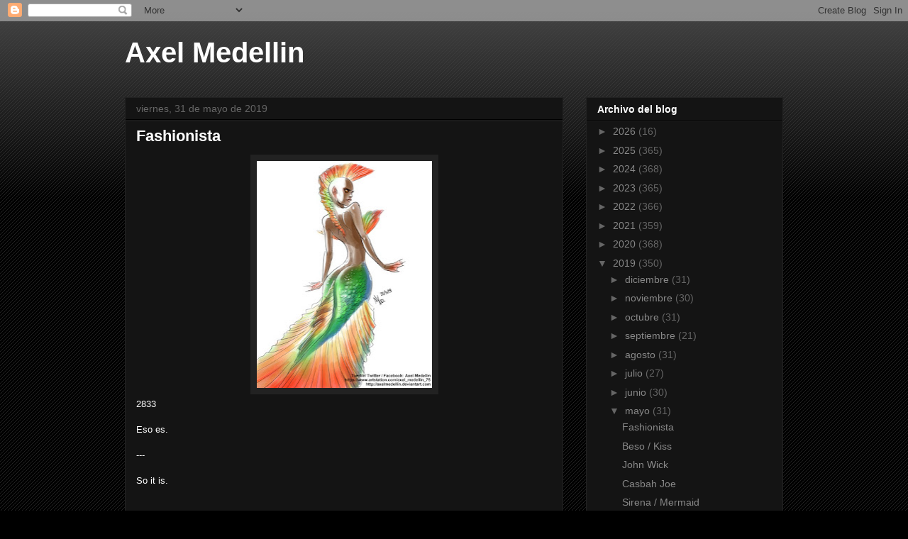

--- FILE ---
content_type: text/html; charset=UTF-8
request_url: https://axelmedellin.blogspot.com/2019/05/
body_size: 22466
content:
<!DOCTYPE html>
<html class='v2' dir='ltr' lang='es'>
<head>
<link href='https://www.blogger.com/static/v1/widgets/335934321-css_bundle_v2.css' rel='stylesheet' type='text/css'/>
<meta content='width=1100' name='viewport'/>
<meta content='text/html; charset=UTF-8' http-equiv='Content-Type'/>
<meta content='blogger' name='generator'/>
<link href='https://axelmedellin.blogspot.com/favicon.ico' rel='icon' type='image/x-icon'/>
<link href='http://axelmedellin.blogspot.com/2019/05/' rel='canonical'/>
<link rel="alternate" type="application/atom+xml" title="Axel Medellin - Atom" href="https://axelmedellin.blogspot.com/feeds/posts/default" />
<link rel="alternate" type="application/rss+xml" title="Axel Medellin - RSS" href="https://axelmedellin.blogspot.com/feeds/posts/default?alt=rss" />
<link rel="service.post" type="application/atom+xml" title="Axel Medellin - Atom" href="https://www.blogger.com/feeds/3134537882350072274/posts/default" />
<!--Can't find substitution for tag [blog.ieCssRetrofitLinks]-->
<meta content='http://axelmedellin.blogspot.com/2019/05/' property='og:url'/>
<meta content='Axel Medellin' property='og:title'/>
<meta content='' property='og:description'/>
<title>Axel Medellin: mayo 2019</title>
<style id='page-skin-1' type='text/css'><!--
/*
-----------------------------------------------
Blogger Template Style
Name:     Awesome Inc.
Designer: Tina Chen
URL:      tinachen.org
----------------------------------------------- */
/* Content
----------------------------------------------- */
body {
font: normal normal 13px Arial, Tahoma, Helvetica, FreeSans, sans-serif;
color: #ffffff;
background: #000000 url(//www.blogblog.com/1kt/awesomeinc/body_background_dark.png) repeat scroll top left;
}
html body .content-outer {
min-width: 0;
max-width: 100%;
width: 100%;
}
a:link {
text-decoration: none;
color: #888888;
}
a:visited {
text-decoration: none;
color: #444444;
}
a:hover {
text-decoration: underline;
color: #cccccc;
}
.body-fauxcolumn-outer .cap-top {
position: absolute;
z-index: 1;
height: 276px;
width: 100%;
background: transparent url(//www.blogblog.com/1kt/awesomeinc/body_gradient_dark.png) repeat-x scroll top left;
_background-image: none;
}
/* Columns
----------------------------------------------- */
.content-inner {
padding: 0;
}
.header-inner .section {
margin: 0 16px;
}
.tabs-inner .section {
margin: 0 16px;
}
.main-inner {
padding-top: 30px;
}
.main-inner .column-center-inner,
.main-inner .column-left-inner,
.main-inner .column-right-inner {
padding: 0 5px;
}
*+html body .main-inner .column-center-inner {
margin-top: -30px;
}
#layout .main-inner .column-center-inner {
margin-top: 0;
}
/* Header
----------------------------------------------- */
.header-outer {
margin: 0 0 0 0;
background: transparent none repeat scroll 0 0;
}
.Header h1 {
font: normal bold 40px Arial, Tahoma, Helvetica, FreeSans, sans-serif;
color: #ffffff;
text-shadow: 0 0 -1px #000000;
}
.Header h1 a {
color: #ffffff;
}
.Header .description {
font: normal normal 14px Arial, Tahoma, Helvetica, FreeSans, sans-serif;
color: #ffffff;
}
.header-inner .Header .titlewrapper,
.header-inner .Header .descriptionwrapper {
padding-left: 0;
padding-right: 0;
margin-bottom: 0;
}
.header-inner .Header .titlewrapper {
padding-top: 22px;
}
/* Tabs
----------------------------------------------- */
.tabs-outer {
overflow: hidden;
position: relative;
background: #141414 none repeat scroll 0 0;
}
#layout .tabs-outer {
overflow: visible;
}
.tabs-cap-top, .tabs-cap-bottom {
position: absolute;
width: 100%;
border-top: 1px solid #222222;
}
.tabs-cap-bottom {
bottom: 0;
}
.tabs-inner .widget li a {
display: inline-block;
margin: 0;
padding: .6em 1.5em;
font: normal bold 14px Arial, Tahoma, Helvetica, FreeSans, sans-serif;
color: #ffffff;
border-top: 1px solid #222222;
border-bottom: 1px solid #222222;
border-left: 1px solid #222222;
height: 16px;
line-height: 16px;
}
.tabs-inner .widget li:last-child a {
border-right: 1px solid #222222;
}
.tabs-inner .widget li.selected a, .tabs-inner .widget li a:hover {
background: #444444 none repeat-x scroll 0 -100px;
color: #ffffff;
}
/* Headings
----------------------------------------------- */
h2 {
font: normal bold 14px Arial, Tahoma, Helvetica, FreeSans, sans-serif;
color: #ffffff;
}
/* Widgets
----------------------------------------------- */
.main-inner .section {
margin: 0 27px;
padding: 0;
}
.main-inner .column-left-outer,
.main-inner .column-right-outer {
margin-top: 0;
}
#layout .main-inner .column-left-outer,
#layout .main-inner .column-right-outer {
margin-top: 0;
}
.main-inner .column-left-inner,
.main-inner .column-right-inner {
background: transparent none repeat 0 0;
-moz-box-shadow: 0 0 0 rgba(0, 0, 0, .2);
-webkit-box-shadow: 0 0 0 rgba(0, 0, 0, .2);
-goog-ms-box-shadow: 0 0 0 rgba(0, 0, 0, .2);
box-shadow: 0 0 0 rgba(0, 0, 0, .2);
-moz-border-radius: 0;
-webkit-border-radius: 0;
-goog-ms-border-radius: 0;
border-radius: 0;
}
#layout .main-inner .column-left-inner,
#layout .main-inner .column-right-inner {
margin-top: 0;
}
.sidebar .widget {
font: normal normal 14px Arial, Tahoma, Helvetica, FreeSans, sans-serif;
color: #ffffff;
}
.sidebar .widget a:link {
color: #888888;
}
.sidebar .widget a:visited {
color: #444444;
}
.sidebar .widget a:hover {
color: #cccccc;
}
.sidebar .widget h2 {
text-shadow: 0 0 -1px #000000;
}
.main-inner .widget {
background-color: #141414;
border: 1px solid #222222;
padding: 0 15px 15px;
margin: 20px -16px;
-moz-box-shadow: 0 0 0 rgba(0, 0, 0, .2);
-webkit-box-shadow: 0 0 0 rgba(0, 0, 0, .2);
-goog-ms-box-shadow: 0 0 0 rgba(0, 0, 0, .2);
box-shadow: 0 0 0 rgba(0, 0, 0, .2);
-moz-border-radius: 0;
-webkit-border-radius: 0;
-goog-ms-border-radius: 0;
border-radius: 0;
}
.main-inner .widget h2 {
margin: 0 -15px;
padding: .6em 15px .5em;
border-bottom: 1px solid #000000;
}
.footer-inner .widget h2 {
padding: 0 0 .4em;
border-bottom: 1px solid #000000;
}
.main-inner .widget h2 + div, .footer-inner .widget h2 + div {
border-top: 1px solid #222222;
padding-top: 8px;
}
.main-inner .widget .widget-content {
margin: 0 -15px;
padding: 7px 15px 0;
}
.main-inner .widget ul, .main-inner .widget #ArchiveList ul.flat {
margin: -8px -15px 0;
padding: 0;
list-style: none;
}
.main-inner .widget #ArchiveList {
margin: -8px 0 0;
}
.main-inner .widget ul li, .main-inner .widget #ArchiveList ul.flat li {
padding: .5em 15px;
text-indent: 0;
color: #666666;
border-top: 1px solid #222222;
border-bottom: 1px solid #000000;
}
.main-inner .widget #ArchiveList ul li {
padding-top: .25em;
padding-bottom: .25em;
}
.main-inner .widget ul li:first-child, .main-inner .widget #ArchiveList ul.flat li:first-child {
border-top: none;
}
.main-inner .widget ul li:last-child, .main-inner .widget #ArchiveList ul.flat li:last-child {
border-bottom: none;
}
.post-body {
position: relative;
}
.main-inner .widget .post-body ul {
padding: 0 2.5em;
margin: .5em 0;
list-style: disc;
}
.main-inner .widget .post-body ul li {
padding: 0.25em 0;
margin-bottom: .25em;
color: #ffffff;
border: none;
}
.footer-inner .widget ul {
padding: 0;
list-style: none;
}
.widget .zippy {
color: #666666;
}
/* Posts
----------------------------------------------- */
body .main-inner .Blog {
padding: 0;
margin-bottom: 1em;
background-color: transparent;
border: none;
-moz-box-shadow: 0 0 0 rgba(0, 0, 0, 0);
-webkit-box-shadow: 0 0 0 rgba(0, 0, 0, 0);
-goog-ms-box-shadow: 0 0 0 rgba(0, 0, 0, 0);
box-shadow: 0 0 0 rgba(0, 0, 0, 0);
}
.main-inner .section:last-child .Blog:last-child {
padding: 0;
margin-bottom: 1em;
}
.main-inner .widget h2.date-header {
margin: 0 -15px 1px;
padding: 0 0 0 0;
font: normal normal 14px Arial, Tahoma, Helvetica, FreeSans, sans-serif;
color: #666666;
background: transparent none no-repeat scroll top left;
border-top: 0 solid #222222;
border-bottom: 1px solid #000000;
-moz-border-radius-topleft: 0;
-moz-border-radius-topright: 0;
-webkit-border-top-left-radius: 0;
-webkit-border-top-right-radius: 0;
border-top-left-radius: 0;
border-top-right-radius: 0;
position: static;
bottom: 100%;
right: 15px;
text-shadow: 0 0 -1px #000000;
}
.main-inner .widget h2.date-header span {
font: normal normal 14px Arial, Tahoma, Helvetica, FreeSans, sans-serif;
display: block;
padding: .5em 15px;
border-left: 0 solid #222222;
border-right: 0 solid #222222;
}
.date-outer {
position: relative;
margin: 30px 0 20px;
padding: 0 15px;
background-color: #141414;
border: 1px solid #222222;
-moz-box-shadow: 0 0 0 rgba(0, 0, 0, .2);
-webkit-box-shadow: 0 0 0 rgba(0, 0, 0, .2);
-goog-ms-box-shadow: 0 0 0 rgba(0, 0, 0, .2);
box-shadow: 0 0 0 rgba(0, 0, 0, .2);
-moz-border-radius: 0;
-webkit-border-radius: 0;
-goog-ms-border-radius: 0;
border-radius: 0;
}
.date-outer:first-child {
margin-top: 0;
}
.date-outer:last-child {
margin-bottom: 20px;
-moz-border-radius-bottomleft: 0;
-moz-border-radius-bottomright: 0;
-webkit-border-bottom-left-radius: 0;
-webkit-border-bottom-right-radius: 0;
-goog-ms-border-bottom-left-radius: 0;
-goog-ms-border-bottom-right-radius: 0;
border-bottom-left-radius: 0;
border-bottom-right-radius: 0;
}
.date-posts {
margin: 0 -15px;
padding: 0 15px;
clear: both;
}
.post-outer, .inline-ad {
border-top: 1px solid #222222;
margin: 0 -15px;
padding: 15px 15px;
}
.post-outer {
padding-bottom: 10px;
}
.post-outer:first-child {
padding-top: 0;
border-top: none;
}
.post-outer:last-child, .inline-ad:last-child {
border-bottom: none;
}
.post-body {
position: relative;
}
.post-body img {
padding: 8px;
background: #222222;
border: 1px solid transparent;
-moz-box-shadow: 0 0 0 rgba(0, 0, 0, .2);
-webkit-box-shadow: 0 0 0 rgba(0, 0, 0, .2);
box-shadow: 0 0 0 rgba(0, 0, 0, .2);
-moz-border-radius: 0;
-webkit-border-radius: 0;
border-radius: 0;
}
h3.post-title, h4 {
font: normal bold 22px Arial, Tahoma, Helvetica, FreeSans, sans-serif;
color: #ffffff;
}
h3.post-title a {
font: normal bold 22px Arial, Tahoma, Helvetica, FreeSans, sans-serif;
color: #ffffff;
}
h3.post-title a:hover {
color: #cccccc;
text-decoration: underline;
}
.post-header {
margin: 0 0 1em;
}
.post-body {
line-height: 1.4;
}
.post-outer h2 {
color: #ffffff;
}
.post-footer {
margin: 1.5em 0 0;
}
#blog-pager {
padding: 15px;
font-size: 120%;
background-color: #141414;
border: 1px solid #222222;
-moz-box-shadow: 0 0 0 rgba(0, 0, 0, .2);
-webkit-box-shadow: 0 0 0 rgba(0, 0, 0, .2);
-goog-ms-box-shadow: 0 0 0 rgba(0, 0, 0, .2);
box-shadow: 0 0 0 rgba(0, 0, 0, .2);
-moz-border-radius: 0;
-webkit-border-radius: 0;
-goog-ms-border-radius: 0;
border-radius: 0;
-moz-border-radius-topleft: 0;
-moz-border-radius-topright: 0;
-webkit-border-top-left-radius: 0;
-webkit-border-top-right-radius: 0;
-goog-ms-border-top-left-radius: 0;
-goog-ms-border-top-right-radius: 0;
border-top-left-radius: 0;
border-top-right-radius-topright: 0;
margin-top: 1em;
}
.blog-feeds, .post-feeds {
margin: 1em 0;
text-align: center;
color: #ffffff;
}
.blog-feeds a, .post-feeds a {
color: #888888;
}
.blog-feeds a:visited, .post-feeds a:visited {
color: #444444;
}
.blog-feeds a:hover, .post-feeds a:hover {
color: #cccccc;
}
.post-outer .comments {
margin-top: 2em;
}
/* Comments
----------------------------------------------- */
.comments .comments-content .icon.blog-author {
background-repeat: no-repeat;
background-image: url([data-uri]);
}
.comments .comments-content .loadmore a {
border-top: 1px solid #222222;
border-bottom: 1px solid #222222;
}
.comments .continue {
border-top: 2px solid #222222;
}
/* Footer
----------------------------------------------- */
.footer-outer {
margin: -0 0 -1px;
padding: 0 0 0;
color: #ffffff;
overflow: hidden;
}
.footer-fauxborder-left {
border-top: 1px solid #222222;
background: #141414 none repeat scroll 0 0;
-moz-box-shadow: 0 0 0 rgba(0, 0, 0, .2);
-webkit-box-shadow: 0 0 0 rgba(0, 0, 0, .2);
-goog-ms-box-shadow: 0 0 0 rgba(0, 0, 0, .2);
box-shadow: 0 0 0 rgba(0, 0, 0, .2);
margin: 0 -0;
}
/* Mobile
----------------------------------------------- */
body.mobile {
background-size: auto;
}
.mobile .body-fauxcolumn-outer {
background: transparent none repeat scroll top left;
}
*+html body.mobile .main-inner .column-center-inner {
margin-top: 0;
}
.mobile .main-inner .widget {
padding: 0 0 15px;
}
.mobile .main-inner .widget h2 + div,
.mobile .footer-inner .widget h2 + div {
border-top: none;
padding-top: 0;
}
.mobile .footer-inner .widget h2 {
padding: 0.5em 0;
border-bottom: none;
}
.mobile .main-inner .widget .widget-content {
margin: 0;
padding: 7px 0 0;
}
.mobile .main-inner .widget ul,
.mobile .main-inner .widget #ArchiveList ul.flat {
margin: 0 -15px 0;
}
.mobile .main-inner .widget h2.date-header {
right: 0;
}
.mobile .date-header span {
padding: 0.4em 0;
}
.mobile .date-outer:first-child {
margin-bottom: 0;
border: 1px solid #222222;
-moz-border-radius-topleft: 0;
-moz-border-radius-topright: 0;
-webkit-border-top-left-radius: 0;
-webkit-border-top-right-radius: 0;
-goog-ms-border-top-left-radius: 0;
-goog-ms-border-top-right-radius: 0;
border-top-left-radius: 0;
border-top-right-radius: 0;
}
.mobile .date-outer {
border-color: #222222;
border-width: 0 1px 1px;
}
.mobile .date-outer:last-child {
margin-bottom: 0;
}
.mobile .main-inner {
padding: 0;
}
.mobile .header-inner .section {
margin: 0;
}
.mobile .post-outer, .mobile .inline-ad {
padding: 5px 0;
}
.mobile .tabs-inner .section {
margin: 0 10px;
}
.mobile .main-inner .widget h2 {
margin: 0;
padding: 0;
}
.mobile .main-inner .widget h2.date-header span {
padding: 0;
}
.mobile .main-inner .widget .widget-content {
margin: 0;
padding: 7px 0 0;
}
.mobile #blog-pager {
border: 1px solid transparent;
background: #141414 none repeat scroll 0 0;
}
.mobile .main-inner .column-left-inner,
.mobile .main-inner .column-right-inner {
background: transparent none repeat 0 0;
-moz-box-shadow: none;
-webkit-box-shadow: none;
-goog-ms-box-shadow: none;
box-shadow: none;
}
.mobile .date-posts {
margin: 0;
padding: 0;
}
.mobile .footer-fauxborder-left {
margin: 0;
border-top: inherit;
}
.mobile .main-inner .section:last-child .Blog:last-child {
margin-bottom: 0;
}
.mobile-index-contents {
color: #ffffff;
}
.mobile .mobile-link-button {
background: #888888 none repeat scroll 0 0;
}
.mobile-link-button a:link, .mobile-link-button a:visited {
color: #ffffff;
}
.mobile .tabs-inner .PageList .widget-content {
background: transparent;
border-top: 1px solid;
border-color: #222222;
color: #ffffff;
}
.mobile .tabs-inner .PageList .widget-content .pagelist-arrow {
border-left: 1px solid #222222;
}

--></style>
<style id='template-skin-1' type='text/css'><!--
body {
min-width: 960px;
}
.content-outer, .content-fauxcolumn-outer, .region-inner {
min-width: 960px;
max-width: 960px;
_width: 960px;
}
.main-inner .columns {
padding-left: 0px;
padding-right: 310px;
}
.main-inner .fauxcolumn-center-outer {
left: 0px;
right: 310px;
/* IE6 does not respect left and right together */
_width: expression(this.parentNode.offsetWidth -
parseInt("0px") -
parseInt("310px") + 'px');
}
.main-inner .fauxcolumn-left-outer {
width: 0px;
}
.main-inner .fauxcolumn-right-outer {
width: 310px;
}
.main-inner .column-left-outer {
width: 0px;
right: 100%;
margin-left: -0px;
}
.main-inner .column-right-outer {
width: 310px;
margin-right: -310px;
}
#layout {
min-width: 0;
}
#layout .content-outer {
min-width: 0;
width: 800px;
}
#layout .region-inner {
min-width: 0;
width: auto;
}
body#layout div.add_widget {
padding: 8px;
}
body#layout div.add_widget a {
margin-left: 32px;
}
--></style>
<link href='https://www.blogger.com/dyn-css/authorization.css?targetBlogID=3134537882350072274&amp;zx=02c02422-9ccb-4cdd-ab59-97925176bb86' media='none' onload='if(media!=&#39;all&#39;)media=&#39;all&#39;' rel='stylesheet'/><noscript><link href='https://www.blogger.com/dyn-css/authorization.css?targetBlogID=3134537882350072274&amp;zx=02c02422-9ccb-4cdd-ab59-97925176bb86' rel='stylesheet'/></noscript>
<meta name='google-adsense-platform-account' content='ca-host-pub-1556223355139109'/>
<meta name='google-adsense-platform-domain' content='blogspot.com'/>

</head>
<body class='loading variant-dark'>
<div class='navbar section' id='navbar' name='Barra de navegación'><div class='widget Navbar' data-version='1' id='Navbar1'><script type="text/javascript">
    function setAttributeOnload(object, attribute, val) {
      if(window.addEventListener) {
        window.addEventListener('load',
          function(){ object[attribute] = val; }, false);
      } else {
        window.attachEvent('onload', function(){ object[attribute] = val; });
      }
    }
  </script>
<div id="navbar-iframe-container"></div>
<script type="text/javascript" src="https://apis.google.com/js/platform.js"></script>
<script type="text/javascript">
      gapi.load("gapi.iframes:gapi.iframes.style.bubble", function() {
        if (gapi.iframes && gapi.iframes.getContext) {
          gapi.iframes.getContext().openChild({
              url: 'https://www.blogger.com/navbar/3134537882350072274?origin\x3dhttps://axelmedellin.blogspot.com',
              where: document.getElementById("navbar-iframe-container"),
              id: "navbar-iframe"
          });
        }
      });
    </script><script type="text/javascript">
(function() {
var script = document.createElement('script');
script.type = 'text/javascript';
script.src = '//pagead2.googlesyndication.com/pagead/js/google_top_exp.js';
var head = document.getElementsByTagName('head')[0];
if (head) {
head.appendChild(script);
}})();
</script>
</div></div>
<div class='body-fauxcolumns'>
<div class='fauxcolumn-outer body-fauxcolumn-outer'>
<div class='cap-top'>
<div class='cap-left'></div>
<div class='cap-right'></div>
</div>
<div class='fauxborder-left'>
<div class='fauxborder-right'></div>
<div class='fauxcolumn-inner'>
</div>
</div>
<div class='cap-bottom'>
<div class='cap-left'></div>
<div class='cap-right'></div>
</div>
</div>
</div>
<div class='content'>
<div class='content-fauxcolumns'>
<div class='fauxcolumn-outer content-fauxcolumn-outer'>
<div class='cap-top'>
<div class='cap-left'></div>
<div class='cap-right'></div>
</div>
<div class='fauxborder-left'>
<div class='fauxborder-right'></div>
<div class='fauxcolumn-inner'>
</div>
</div>
<div class='cap-bottom'>
<div class='cap-left'></div>
<div class='cap-right'></div>
</div>
</div>
</div>
<div class='content-outer'>
<div class='content-cap-top cap-top'>
<div class='cap-left'></div>
<div class='cap-right'></div>
</div>
<div class='fauxborder-left content-fauxborder-left'>
<div class='fauxborder-right content-fauxborder-right'></div>
<div class='content-inner'>
<header>
<div class='header-outer'>
<div class='header-cap-top cap-top'>
<div class='cap-left'></div>
<div class='cap-right'></div>
</div>
<div class='fauxborder-left header-fauxborder-left'>
<div class='fauxborder-right header-fauxborder-right'></div>
<div class='region-inner header-inner'>
<div class='header section' id='header' name='Cabecera'><div class='widget Header' data-version='1' id='Header1'>
<div id='header-inner'>
<div class='titlewrapper'>
<h1 class='title'>
<a href='https://axelmedellin.blogspot.com/'>
Axel Medellin
</a>
</h1>
</div>
<div class='descriptionwrapper'>
<p class='description'><span>
</span></p>
</div>
</div>
</div></div>
</div>
</div>
<div class='header-cap-bottom cap-bottom'>
<div class='cap-left'></div>
<div class='cap-right'></div>
</div>
</div>
</header>
<div class='tabs-outer'>
<div class='tabs-cap-top cap-top'>
<div class='cap-left'></div>
<div class='cap-right'></div>
</div>
<div class='fauxborder-left tabs-fauxborder-left'>
<div class='fauxborder-right tabs-fauxborder-right'></div>
<div class='region-inner tabs-inner'>
<div class='tabs no-items section' id='crosscol' name='Multicolumnas'></div>
<div class='tabs no-items section' id='crosscol-overflow' name='Cross-Column 2'></div>
</div>
</div>
<div class='tabs-cap-bottom cap-bottom'>
<div class='cap-left'></div>
<div class='cap-right'></div>
</div>
</div>
<div class='main-outer'>
<div class='main-cap-top cap-top'>
<div class='cap-left'></div>
<div class='cap-right'></div>
</div>
<div class='fauxborder-left main-fauxborder-left'>
<div class='fauxborder-right main-fauxborder-right'></div>
<div class='region-inner main-inner'>
<div class='columns fauxcolumns'>
<div class='fauxcolumn-outer fauxcolumn-center-outer'>
<div class='cap-top'>
<div class='cap-left'></div>
<div class='cap-right'></div>
</div>
<div class='fauxborder-left'>
<div class='fauxborder-right'></div>
<div class='fauxcolumn-inner'>
</div>
</div>
<div class='cap-bottom'>
<div class='cap-left'></div>
<div class='cap-right'></div>
</div>
</div>
<div class='fauxcolumn-outer fauxcolumn-left-outer'>
<div class='cap-top'>
<div class='cap-left'></div>
<div class='cap-right'></div>
</div>
<div class='fauxborder-left'>
<div class='fauxborder-right'></div>
<div class='fauxcolumn-inner'>
</div>
</div>
<div class='cap-bottom'>
<div class='cap-left'></div>
<div class='cap-right'></div>
</div>
</div>
<div class='fauxcolumn-outer fauxcolumn-right-outer'>
<div class='cap-top'>
<div class='cap-left'></div>
<div class='cap-right'></div>
</div>
<div class='fauxborder-left'>
<div class='fauxborder-right'></div>
<div class='fauxcolumn-inner'>
</div>
</div>
<div class='cap-bottom'>
<div class='cap-left'></div>
<div class='cap-right'></div>
</div>
</div>
<!-- corrects IE6 width calculation -->
<div class='columns-inner'>
<div class='column-center-outer'>
<div class='column-center-inner'>
<div class='main section' id='main' name='Principal'><div class='widget Blog' data-version='1' id='Blog1'>
<div class='blog-posts hfeed'>

          <div class="date-outer">
        
<h2 class='date-header'><span>viernes, 31 de mayo de 2019</span></h2>

          <div class="date-posts">
        
<div class='post-outer'>
<div class='post hentry uncustomized-post-template' itemprop='blogPost' itemscope='itemscope' itemtype='http://schema.org/BlogPosting'>
<meta content='https://blogger.googleusercontent.com/img/b/R29vZ2xl/AVvXsEg0jigUMqJUc3Fash43YaL9hop9tl1V9TxeLXpwlHz5ETTS_zi_kbrX6HQ9Tqx5g1vRjHhhxnv3ny9Rm7r810ipr7vCZFMz2SpYNP8jn0ysVa-iB7Hvuj3oBdNRd-sXWyp0QTMIpFIRuSw/s320/2833_fashion.jpg' itemprop='image_url'/>
<meta content='3134537882350072274' itemprop='blogId'/>
<meta content='5408496923708624552' itemprop='postId'/>
<a name='5408496923708624552'></a>
<h3 class='post-title entry-title' itemprop='name'>
<a href='https://axelmedellin.blogspot.com/2019/05/fashionista.html'>Fashionista</a>
</h3>
<div class='post-header'>
<div class='post-header-line-1'></div>
</div>
<div class='post-body entry-content' id='post-body-5408496923708624552' itemprop='description articleBody'>
<div class="separator" style="clear: both; text-align: center;">
<a href="https://blogger.googleusercontent.com/img/b/R29vZ2xl/AVvXsEg0jigUMqJUc3Fash43YaL9hop9tl1V9TxeLXpwlHz5ETTS_zi_kbrX6HQ9Tqx5g1vRjHhhxnv3ny9Rm7r810ipr7vCZFMz2SpYNP8jn0ysVa-iB7Hvuj3oBdNRd-sXWyp0QTMIpFIRuSw/s1600/2833_fashion.jpg" imageanchor="1" style="margin-left: 1em; margin-right: 1em;"><img border="0" data-original-height="792" data-original-width="612" height="320" src="https://blogger.googleusercontent.com/img/b/R29vZ2xl/AVvXsEg0jigUMqJUc3Fash43YaL9hop9tl1V9TxeLXpwlHz5ETTS_zi_kbrX6HQ9Tqx5g1vRjHhhxnv3ny9Rm7r810ipr7vCZFMz2SpYNP8jn0ysVa-iB7Hvuj3oBdNRd-sXWyp0QTMIpFIRuSw/s320/2833_fashion.jpg" width="247" /></a></div>
2833<br />
<br />
Eso es.<br />
<br />
---<br />
<br />
So it is. <br />
<br />
<div style='clear: both;'></div>
</div>
<div class='post-footer'>
<div class='post-footer-line post-footer-line-1'>
<span class='post-author vcard'>
Publicado por
<span class='fn' itemprop='author' itemscope='itemscope' itemtype='http://schema.org/Person'>
<meta content='https://www.blogger.com/profile/02186735394292681189' itemprop='url'/>
<a class='g-profile' href='https://www.blogger.com/profile/02186735394292681189' rel='author' title='author profile'>
<span itemprop='name'>Axel</span>
</a>
</span>
</span>
<span class='post-timestamp'>
en
<meta content='http://axelmedellin.blogspot.com/2019/05/fashionista.html' itemprop='url'/>
<a class='timestamp-link' href='https://axelmedellin.blogspot.com/2019/05/fashionista.html' rel='bookmark' title='permanent link'><abbr class='published' itemprop='datePublished' title='2019-05-31T20:37:00-07:00'>20:37</abbr></a>
</span>
<span class='post-comment-link'>
<a class='comment-link' href='https://axelmedellin.blogspot.com/2019/05/fashionista.html#comment-form' onclick=''>
No hay comentarios:
  </a>
</span>
<span class='post-icons'>
<span class='item-control blog-admin pid-67238426'>
<a href='https://www.blogger.com/post-edit.g?blogID=3134537882350072274&postID=5408496923708624552&from=pencil' title='Editar entrada'>
<img alt='' class='icon-action' height='18' src='https://resources.blogblog.com/img/icon18_edit_allbkg.gif' width='18'/>
</a>
</span>
</span>
<div class='post-share-buttons goog-inline-block'>
<a class='goog-inline-block share-button sb-email' href='https://www.blogger.com/share-post.g?blogID=3134537882350072274&postID=5408496923708624552&target=email' target='_blank' title='Enviar por correo electrónico'><span class='share-button-link-text'>Enviar por correo electrónico</span></a><a class='goog-inline-block share-button sb-blog' href='https://www.blogger.com/share-post.g?blogID=3134537882350072274&postID=5408496923708624552&target=blog' onclick='window.open(this.href, "_blank", "height=270,width=475"); return false;' target='_blank' title='Escribe un blog'><span class='share-button-link-text'>Escribe un blog</span></a><a class='goog-inline-block share-button sb-twitter' href='https://www.blogger.com/share-post.g?blogID=3134537882350072274&postID=5408496923708624552&target=twitter' target='_blank' title='Compartir en X'><span class='share-button-link-text'>Compartir en X</span></a><a class='goog-inline-block share-button sb-facebook' href='https://www.blogger.com/share-post.g?blogID=3134537882350072274&postID=5408496923708624552&target=facebook' onclick='window.open(this.href, "_blank", "height=430,width=640"); return false;' target='_blank' title='Compartir con Facebook'><span class='share-button-link-text'>Compartir con Facebook</span></a><a class='goog-inline-block share-button sb-pinterest' href='https://www.blogger.com/share-post.g?blogID=3134537882350072274&postID=5408496923708624552&target=pinterest' target='_blank' title='Compartir en Pinterest'><span class='share-button-link-text'>Compartir en Pinterest</span></a>
</div>
</div>
<div class='post-footer-line post-footer-line-2'>
<span class='post-labels'>
Etiquetas:
<a href='https://axelmedellin.blogspot.com/search/label/fashionista.' rel='tag'>fashionista.</a>,
<a href='https://axelmedellin.blogspot.com/search/label/mermaid' rel='tag'>mermaid</a>,
<a href='https://axelmedellin.blogspot.com/search/label/mermay' rel='tag'>mermay</a>
</span>
</div>
<div class='post-footer-line post-footer-line-3'>
<span class='post-location'>
</span>
</div>
</div>
</div>
</div>

          </div></div>
        

          <div class="date-outer">
        
<h2 class='date-header'><span>jueves, 30 de mayo de 2019</span></h2>

          <div class="date-posts">
        
<div class='post-outer'>
<div class='post hentry uncustomized-post-template' itemprop='blogPost' itemscope='itemscope' itemtype='http://schema.org/BlogPosting'>
<meta content='https://blogger.googleusercontent.com/img/b/R29vZ2xl/AVvXsEjfPiGmh70MmDUVXCcyBIbtE3eMK2paDS2Va-vPgIY0mvKwwTl2iHxJTm76PqXFXtKqkkO1_hkuIshCx_T1Vasd85bz0Yzd7DYMGCxsC3K76njd52XwG9TUj93zf2TrXkJ29dBYYWldUZI/s320/2832_kiss.jpg' itemprop='image_url'/>
<meta content='3134537882350072274' itemprop='blogId'/>
<meta content='1852859587429856908' itemprop='postId'/>
<a name='1852859587429856908'></a>
<h3 class='post-title entry-title' itemprop='name'>
<a href='https://axelmedellin.blogspot.com/2019/05/beso-kiss.html'>Beso / Kiss</a>
</h3>
<div class='post-header'>
<div class='post-header-line-1'></div>
</div>
<div class='post-body entry-content' id='post-body-1852859587429856908' itemprop='description articleBody'>
<div class="separator" style="clear: both; text-align: center;">
<a href="https://blogger.googleusercontent.com/img/b/R29vZ2xl/AVvXsEjfPiGmh70MmDUVXCcyBIbtE3eMK2paDS2Va-vPgIY0mvKwwTl2iHxJTm76PqXFXtKqkkO1_hkuIshCx_T1Vasd85bz0Yzd7DYMGCxsC3K76njd52XwG9TUj93zf2TrXkJ29dBYYWldUZI/s1600/2832_kiss.jpg" imageanchor="1" style="margin-left: 1em; margin-right: 1em;"><img border="0" data-original-height="792" data-original-width="612" height="320" src="https://blogger.googleusercontent.com/img/b/R29vZ2xl/AVvXsEjfPiGmh70MmDUVXCcyBIbtE3eMK2paDS2Va-vPgIY0mvKwwTl2iHxJTm76PqXFXtKqkkO1_hkuIshCx_T1Vasd85bz0Yzd7DYMGCxsC3K76njd52XwG9TUj93zf2TrXkJ29dBYYWldUZI/s320/2832_kiss.jpg" width="247" /></a></div>
2832<br />
<br />
Eso es.<br />
<br />
---<br />
<br />
So it is. <br />
<br />
<div style='clear: both;'></div>
</div>
<div class='post-footer'>
<div class='post-footer-line post-footer-line-1'>
<span class='post-author vcard'>
Publicado por
<span class='fn' itemprop='author' itemscope='itemscope' itemtype='http://schema.org/Person'>
<meta content='https://www.blogger.com/profile/02186735394292681189' itemprop='url'/>
<a class='g-profile' href='https://www.blogger.com/profile/02186735394292681189' rel='author' title='author profile'>
<span itemprop='name'>Axel</span>
</a>
</span>
</span>
<span class='post-timestamp'>
en
<meta content='http://axelmedellin.blogspot.com/2019/05/beso-kiss.html' itemprop='url'/>
<a class='timestamp-link' href='https://axelmedellin.blogspot.com/2019/05/beso-kiss.html' rel='bookmark' title='permanent link'><abbr class='published' itemprop='datePublished' title='2019-05-30T18:46:00-07:00'>18:46</abbr></a>
</span>
<span class='post-comment-link'>
<a class='comment-link' href='https://axelmedellin.blogspot.com/2019/05/beso-kiss.html#comment-form' onclick=''>
No hay comentarios:
  </a>
</span>
<span class='post-icons'>
<span class='item-control blog-admin pid-67238426'>
<a href='https://www.blogger.com/post-edit.g?blogID=3134537882350072274&postID=1852859587429856908&from=pencil' title='Editar entrada'>
<img alt='' class='icon-action' height='18' src='https://resources.blogblog.com/img/icon18_edit_allbkg.gif' width='18'/>
</a>
</span>
</span>
<div class='post-share-buttons goog-inline-block'>
<a class='goog-inline-block share-button sb-email' href='https://www.blogger.com/share-post.g?blogID=3134537882350072274&postID=1852859587429856908&target=email' target='_blank' title='Enviar por correo electrónico'><span class='share-button-link-text'>Enviar por correo electrónico</span></a><a class='goog-inline-block share-button sb-blog' href='https://www.blogger.com/share-post.g?blogID=3134537882350072274&postID=1852859587429856908&target=blog' onclick='window.open(this.href, "_blank", "height=270,width=475"); return false;' target='_blank' title='Escribe un blog'><span class='share-button-link-text'>Escribe un blog</span></a><a class='goog-inline-block share-button sb-twitter' href='https://www.blogger.com/share-post.g?blogID=3134537882350072274&postID=1852859587429856908&target=twitter' target='_blank' title='Compartir en X'><span class='share-button-link-text'>Compartir en X</span></a><a class='goog-inline-block share-button sb-facebook' href='https://www.blogger.com/share-post.g?blogID=3134537882350072274&postID=1852859587429856908&target=facebook' onclick='window.open(this.href, "_blank", "height=430,width=640"); return false;' target='_blank' title='Compartir con Facebook'><span class='share-button-link-text'>Compartir con Facebook</span></a><a class='goog-inline-block share-button sb-pinterest' href='https://www.blogger.com/share-post.g?blogID=3134537882350072274&postID=1852859587429856908&target=pinterest' target='_blank' title='Compartir en Pinterest'><span class='share-button-link-text'>Compartir en Pinterest</span></a>
</div>
</div>
<div class='post-footer-line post-footer-line-2'>
<span class='post-labels'>
Etiquetas:
<a href='https://axelmedellin.blogspot.com/search/label/kiss' rel='tag'>kiss</a>,
<a href='https://axelmedellin.blogspot.com/search/label/mermaid' rel='tag'>mermaid</a>,
<a href='https://axelmedellin.blogspot.com/search/label/mermay' rel='tag'>mermay</a>
</span>
</div>
<div class='post-footer-line post-footer-line-3'>
<span class='post-location'>
</span>
</div>
</div>
</div>
</div>

          </div></div>
        

          <div class="date-outer">
        
<h2 class='date-header'><span>miércoles, 29 de mayo de 2019</span></h2>

          <div class="date-posts">
        
<div class='post-outer'>
<div class='post hentry uncustomized-post-template' itemprop='blogPost' itemscope='itemscope' itemtype='http://schema.org/BlogPosting'>
<meta content='https://blogger.googleusercontent.com/img/b/R29vZ2xl/AVvXsEgTdOtW951YriFxFOT10AGoSMJ57FU8Qr5pS__pXiDB5-6cRVfcWhySbQaFvHeVZT4YZR3Nr7sPQAvxJjtqQlL8H4ZkYUNjQF0fyshtzdbVP-Doap6P-ghfXvb_WVh-jYMgOeqLJQFUK1Q/s320/2831_wick.jpg' itemprop='image_url'/>
<meta content='3134537882350072274' itemprop='blogId'/>
<meta content='2527121797148763857' itemprop='postId'/>
<a name='2527121797148763857'></a>
<h3 class='post-title entry-title' itemprop='name'>
<a href='https://axelmedellin.blogspot.com/2019/05/john-wick.html'>John Wick</a>
</h3>
<div class='post-header'>
<div class='post-header-line-1'></div>
</div>
<div class='post-body entry-content' id='post-body-2527121797148763857' itemprop='description articleBody'>
<div class="separator" style="clear: both; text-align: center;">
<a href="https://blogger.googleusercontent.com/img/b/R29vZ2xl/AVvXsEgTdOtW951YriFxFOT10AGoSMJ57FU8Qr5pS__pXiDB5-6cRVfcWhySbQaFvHeVZT4YZR3Nr7sPQAvxJjtqQlL8H4ZkYUNjQF0fyshtzdbVP-Doap6P-ghfXvb_WVh-jYMgOeqLJQFUK1Q/s1600/2831_wick.jpg" imageanchor="1" style="margin-left: 1em; margin-right: 1em;"><img border="0" data-original-height="792" data-original-width="612" height="320" src="https://blogger.googleusercontent.com/img/b/R29vZ2xl/AVvXsEgTdOtW951YriFxFOT10AGoSMJ57FU8Qr5pS__pXiDB5-6cRVfcWhySbQaFvHeVZT4YZR3Nr7sPQAvxJjtqQlL8H4ZkYUNjQF0fyshtzdbVP-Doap6P-ghfXvb_WVh-jYMgOeqLJQFUK1Q/s320/2831_wick.jpg" width="247" /></a></div>
2831<br />
<br />
Eso es.<br />
<br />
---<br />
<br />
So it is. <br />
<br />
<div style='clear: both;'></div>
</div>
<div class='post-footer'>
<div class='post-footer-line post-footer-line-1'>
<span class='post-author vcard'>
Publicado por
<span class='fn' itemprop='author' itemscope='itemscope' itemtype='http://schema.org/Person'>
<meta content='https://www.blogger.com/profile/02186735394292681189' itemprop='url'/>
<a class='g-profile' href='https://www.blogger.com/profile/02186735394292681189' rel='author' title='author profile'>
<span itemprop='name'>Axel</span>
</a>
</span>
</span>
<span class='post-timestamp'>
en
<meta content='http://axelmedellin.blogspot.com/2019/05/john-wick.html' itemprop='url'/>
<a class='timestamp-link' href='https://axelmedellin.blogspot.com/2019/05/john-wick.html' rel='bookmark' title='permanent link'><abbr class='published' itemprop='datePublished' title='2019-05-29T20:08:00-07:00'>20:08</abbr></a>
</span>
<span class='post-comment-link'>
<a class='comment-link' href='https://axelmedellin.blogspot.com/2019/05/john-wick.html#comment-form' onclick=''>
No hay comentarios:
  </a>
</span>
<span class='post-icons'>
<span class='item-control blog-admin pid-67238426'>
<a href='https://www.blogger.com/post-edit.g?blogID=3134537882350072274&postID=2527121797148763857&from=pencil' title='Editar entrada'>
<img alt='' class='icon-action' height='18' src='https://resources.blogblog.com/img/icon18_edit_allbkg.gif' width='18'/>
</a>
</span>
</span>
<div class='post-share-buttons goog-inline-block'>
<a class='goog-inline-block share-button sb-email' href='https://www.blogger.com/share-post.g?blogID=3134537882350072274&postID=2527121797148763857&target=email' target='_blank' title='Enviar por correo electrónico'><span class='share-button-link-text'>Enviar por correo electrónico</span></a><a class='goog-inline-block share-button sb-blog' href='https://www.blogger.com/share-post.g?blogID=3134537882350072274&postID=2527121797148763857&target=blog' onclick='window.open(this.href, "_blank", "height=270,width=475"); return false;' target='_blank' title='Escribe un blog'><span class='share-button-link-text'>Escribe un blog</span></a><a class='goog-inline-block share-button sb-twitter' href='https://www.blogger.com/share-post.g?blogID=3134537882350072274&postID=2527121797148763857&target=twitter' target='_blank' title='Compartir en X'><span class='share-button-link-text'>Compartir en X</span></a><a class='goog-inline-block share-button sb-facebook' href='https://www.blogger.com/share-post.g?blogID=3134537882350072274&postID=2527121797148763857&target=facebook' onclick='window.open(this.href, "_blank", "height=430,width=640"); return false;' target='_blank' title='Compartir con Facebook'><span class='share-button-link-text'>Compartir con Facebook</span></a><a class='goog-inline-block share-button sb-pinterest' href='https://www.blogger.com/share-post.g?blogID=3134537882350072274&postID=2527121797148763857&target=pinterest' target='_blank' title='Compartir en Pinterest'><span class='share-button-link-text'>Compartir en Pinterest</span></a>
</div>
</div>
<div class='post-footer-line post-footer-line-2'>
<span class='post-labels'>
Etiquetas:
<a href='https://axelmedellin.blogspot.com/search/label/dog' rel='tag'>dog</a>,
<a href='https://axelmedellin.blogspot.com/search/label/john%20wick' rel='tag'>john wick</a>,
<a href='https://axelmedellin.blogspot.com/search/label/keanu%20reeves' rel='tag'>keanu reeves</a>
</span>
</div>
<div class='post-footer-line post-footer-line-3'>
<span class='post-location'>
</span>
</div>
</div>
</div>
</div>

          </div></div>
        

          <div class="date-outer">
        
<h2 class='date-header'><span>martes, 28 de mayo de 2019</span></h2>

          <div class="date-posts">
        
<div class='post-outer'>
<div class='post hentry uncustomized-post-template' itemprop='blogPost' itemscope='itemscope' itemtype='http://schema.org/BlogPosting'>
<meta content='https://blogger.googleusercontent.com/img/b/R29vZ2xl/AVvXsEheMccPKSvSRmXdt8i9HlkT_pkXa0Zeihsbu2obGQQ99WJab54SSSwPlW_d0nBVD8ztxoo2ms-d2xx9_ZwXjsKwyqf6JjaQP_Zxtbl7E7bv6tsMS9a4LehyW7wlSL_hyw0S5V-iW0IndAs/s320/2830_joe.jpg' itemprop='image_url'/>
<meta content='3134537882350072274' itemprop='blogId'/>
<meta content='5708658714192538851' itemprop='postId'/>
<a name='5708658714192538851'></a>
<h3 class='post-title entry-title' itemprop='name'>
<a href='https://axelmedellin.blogspot.com/2019/05/casbah-joe.html'>Casbah Joe</a>
</h3>
<div class='post-header'>
<div class='post-header-line-1'></div>
</div>
<div class='post-body entry-content' id='post-body-5708658714192538851' itemprop='description articleBody'>
<div class="separator" style="clear: both; text-align: center;">
<a href="https://blogger.googleusercontent.com/img/b/R29vZ2xl/AVvXsEheMccPKSvSRmXdt8i9HlkT_pkXa0Zeihsbu2obGQQ99WJab54SSSwPlW_d0nBVD8ztxoo2ms-d2xx9_ZwXjsKwyqf6JjaQP_Zxtbl7E7bv6tsMS9a4LehyW7wlSL_hyw0S5V-iW0IndAs/s1600/2830_joe.jpg" imageanchor="1" style="margin-left: 1em; margin-right: 1em;"><img border="0" data-original-height="792" data-original-width="612" height="320" src="https://blogger.googleusercontent.com/img/b/R29vZ2xl/AVvXsEheMccPKSvSRmXdt8i9HlkT_pkXa0Zeihsbu2obGQQ99WJab54SSSwPlW_d0nBVD8ztxoo2ms-d2xx9_ZwXjsKwyqf6JjaQP_Zxtbl7E7bv6tsMS9a4LehyW7wlSL_hyw0S5V-iW0IndAs/s320/2830_joe.jpg" width="247" /></a></div>
2830.<br />
<br />
Eso es.<br />
<br />
<a href="https://www.comixology.com/search?search=elephantmen">https://www.comixology.com/search?search=elephantmen</a><br />
<br />
---<br />
<br />
So it is. <br />
<br />
<div style='clear: both;'></div>
</div>
<div class='post-footer'>
<div class='post-footer-line post-footer-line-1'>
<span class='post-author vcard'>
Publicado por
<span class='fn' itemprop='author' itemscope='itemscope' itemtype='http://schema.org/Person'>
<meta content='https://www.blogger.com/profile/02186735394292681189' itemprop='url'/>
<a class='g-profile' href='https://www.blogger.com/profile/02186735394292681189' rel='author' title='author profile'>
<span itemprop='name'>Axel</span>
</a>
</span>
</span>
<span class='post-timestamp'>
en
<meta content='http://axelmedellin.blogspot.com/2019/05/casbah-joe.html' itemprop='url'/>
<a class='timestamp-link' href='https://axelmedellin.blogspot.com/2019/05/casbah-joe.html' rel='bookmark' title='permanent link'><abbr class='published' itemprop='datePublished' title='2019-05-28T19:49:00-07:00'>19:49</abbr></a>
</span>
<span class='post-comment-link'>
<a class='comment-link' href='https://axelmedellin.blogspot.com/2019/05/casbah-joe.html#comment-form' onclick=''>
No hay comentarios:
  </a>
</span>
<span class='post-icons'>
<span class='item-control blog-admin pid-67238426'>
<a href='https://www.blogger.com/post-edit.g?blogID=3134537882350072274&postID=5708658714192538851&from=pencil' title='Editar entrada'>
<img alt='' class='icon-action' height='18' src='https://resources.blogblog.com/img/icon18_edit_allbkg.gif' width='18'/>
</a>
</span>
</span>
<div class='post-share-buttons goog-inline-block'>
<a class='goog-inline-block share-button sb-email' href='https://www.blogger.com/share-post.g?blogID=3134537882350072274&postID=5708658714192538851&target=email' target='_blank' title='Enviar por correo electrónico'><span class='share-button-link-text'>Enviar por correo electrónico</span></a><a class='goog-inline-block share-button sb-blog' href='https://www.blogger.com/share-post.g?blogID=3134537882350072274&postID=5708658714192538851&target=blog' onclick='window.open(this.href, "_blank", "height=270,width=475"); return false;' target='_blank' title='Escribe un blog'><span class='share-button-link-text'>Escribe un blog</span></a><a class='goog-inline-block share-button sb-twitter' href='https://www.blogger.com/share-post.g?blogID=3134537882350072274&postID=5708658714192538851&target=twitter' target='_blank' title='Compartir en X'><span class='share-button-link-text'>Compartir en X</span></a><a class='goog-inline-block share-button sb-facebook' href='https://www.blogger.com/share-post.g?blogID=3134537882350072274&postID=5708658714192538851&target=facebook' onclick='window.open(this.href, "_blank", "height=430,width=640"); return false;' target='_blank' title='Compartir con Facebook'><span class='share-button-link-text'>Compartir con Facebook</span></a><a class='goog-inline-block share-button sb-pinterest' href='https://www.blogger.com/share-post.g?blogID=3134537882350072274&postID=5708658714192538851&target=pinterest' target='_blank' title='Compartir en Pinterest'><span class='share-button-link-text'>Compartir en Pinterest</span></a>
</div>
</div>
<div class='post-footer-line post-footer-line-2'>
<span class='post-labels'>
Etiquetas:
<a href='https://axelmedellin.blogspot.com/search/label/camel' rel='tag'>camel</a>,
<a href='https://axelmedellin.blogspot.com/search/label/casbah%20joe' rel='tag'>casbah joe</a>,
<a href='https://axelmedellin.blogspot.com/search/label/elephantmen' rel='tag'>elephantmen</a>
</span>
</div>
<div class='post-footer-line post-footer-line-3'>
<span class='post-location'>
</span>
</div>
</div>
</div>
</div>

          </div></div>
        

          <div class="date-outer">
        
<h2 class='date-header'><span>lunes, 27 de mayo de 2019</span></h2>

          <div class="date-posts">
        
<div class='post-outer'>
<div class='post hentry uncustomized-post-template' itemprop='blogPost' itemscope='itemscope' itemtype='http://schema.org/BlogPosting'>
<meta content='https://blogger.googleusercontent.com/img/b/R29vZ2xl/AVvXsEg6Tc9yZALrJX0FUQ0ZAFSBYxddqUjFHoCRYddR_dLbUho5qOp_DNcxqdJA2o14REiazyxD1ZdU0dS59_eKOlFI9osvvSLfCg3LqRwG0kDRXzkcEHb0_uyJ6cbarmE10pO-m7SFBMZ1ZY0/s320/2829_electric.jpg' itemprop='image_url'/>
<meta content='3134537882350072274' itemprop='blogId'/>
<meta content='7038517431310809914' itemprop='postId'/>
<a name='7038517431310809914'></a>
<h3 class='post-title entry-title' itemprop='name'>
<a href='https://axelmedellin.blogspot.com/2019/05/sirena-mermaid_27.html'>Sirena / Mermaid</a>
</h3>
<div class='post-header'>
<div class='post-header-line-1'></div>
</div>
<div class='post-body entry-content' id='post-body-7038517431310809914' itemprop='description articleBody'>
<div class="separator" style="clear: both; text-align: center;">
<a href="https://blogger.googleusercontent.com/img/b/R29vZ2xl/AVvXsEg6Tc9yZALrJX0FUQ0ZAFSBYxddqUjFHoCRYddR_dLbUho5qOp_DNcxqdJA2o14REiazyxD1ZdU0dS59_eKOlFI9osvvSLfCg3LqRwG0kDRXzkcEHb0_uyJ6cbarmE10pO-m7SFBMZ1ZY0/s1600/2829_electric.jpg" imageanchor="1" style="margin-left: 1em; margin-right: 1em;"><img border="0" data-original-height="792" data-original-width="612" height="320" src="https://blogger.googleusercontent.com/img/b/R29vZ2xl/AVvXsEg6Tc9yZALrJX0FUQ0ZAFSBYxddqUjFHoCRYddR_dLbUho5qOp_DNcxqdJA2o14REiazyxD1ZdU0dS59_eKOlFI9osvvSLfCg3LqRwG0kDRXzkcEHb0_uyJ6cbarmE10pO-m7SFBMZ1ZY0/s320/2829_electric.jpg" width="247" /></a></div>
2829<br />
<br />
Eso es.<br />
<br />
---<br />
<br />
So it is. <br />
<br />
<div style='clear: both;'></div>
</div>
<div class='post-footer'>
<div class='post-footer-line post-footer-line-1'>
<span class='post-author vcard'>
Publicado por
<span class='fn' itemprop='author' itemscope='itemscope' itemtype='http://schema.org/Person'>
<meta content='https://www.blogger.com/profile/02186735394292681189' itemprop='url'/>
<a class='g-profile' href='https://www.blogger.com/profile/02186735394292681189' rel='author' title='author profile'>
<span itemprop='name'>Axel</span>
</a>
</span>
</span>
<span class='post-timestamp'>
en
<meta content='http://axelmedellin.blogspot.com/2019/05/sirena-mermaid_27.html' itemprop='url'/>
<a class='timestamp-link' href='https://axelmedellin.blogspot.com/2019/05/sirena-mermaid_27.html' rel='bookmark' title='permanent link'><abbr class='published' itemprop='datePublished' title='2019-05-27T19:47:00-07:00'>19:47</abbr></a>
</span>
<span class='post-comment-link'>
<a class='comment-link' href='https://axelmedellin.blogspot.com/2019/05/sirena-mermaid_27.html#comment-form' onclick=''>
No hay comentarios:
  </a>
</span>
<span class='post-icons'>
<span class='item-control blog-admin pid-67238426'>
<a href='https://www.blogger.com/post-edit.g?blogID=3134537882350072274&postID=7038517431310809914&from=pencil' title='Editar entrada'>
<img alt='' class='icon-action' height='18' src='https://resources.blogblog.com/img/icon18_edit_allbkg.gif' width='18'/>
</a>
</span>
</span>
<div class='post-share-buttons goog-inline-block'>
<a class='goog-inline-block share-button sb-email' href='https://www.blogger.com/share-post.g?blogID=3134537882350072274&postID=7038517431310809914&target=email' target='_blank' title='Enviar por correo electrónico'><span class='share-button-link-text'>Enviar por correo electrónico</span></a><a class='goog-inline-block share-button sb-blog' href='https://www.blogger.com/share-post.g?blogID=3134537882350072274&postID=7038517431310809914&target=blog' onclick='window.open(this.href, "_blank", "height=270,width=475"); return false;' target='_blank' title='Escribe un blog'><span class='share-button-link-text'>Escribe un blog</span></a><a class='goog-inline-block share-button sb-twitter' href='https://www.blogger.com/share-post.g?blogID=3134537882350072274&postID=7038517431310809914&target=twitter' target='_blank' title='Compartir en X'><span class='share-button-link-text'>Compartir en X</span></a><a class='goog-inline-block share-button sb-facebook' href='https://www.blogger.com/share-post.g?blogID=3134537882350072274&postID=7038517431310809914&target=facebook' onclick='window.open(this.href, "_blank", "height=430,width=640"); return false;' target='_blank' title='Compartir con Facebook'><span class='share-button-link-text'>Compartir con Facebook</span></a><a class='goog-inline-block share-button sb-pinterest' href='https://www.blogger.com/share-post.g?blogID=3134537882350072274&postID=7038517431310809914&target=pinterest' target='_blank' title='Compartir en Pinterest'><span class='share-button-link-text'>Compartir en Pinterest</span></a>
</div>
</div>
<div class='post-footer-line post-footer-line-2'>
<span class='post-labels'>
Etiquetas:
<a href='https://axelmedellin.blogspot.com/search/label/eel' rel='tag'>eel</a>,
<a href='https://axelmedellin.blogspot.com/search/label/electric' rel='tag'>electric</a>,
<a href='https://axelmedellin.blogspot.com/search/label/mermaid' rel='tag'>mermaid</a>,
<a href='https://axelmedellin.blogspot.com/search/label/mermay' rel='tag'>mermay</a>
</span>
</div>
<div class='post-footer-line post-footer-line-3'>
<span class='post-location'>
</span>
</div>
</div>
</div>
</div>

          </div></div>
        

          <div class="date-outer">
        
<h2 class='date-header'><span>domingo, 26 de mayo de 2019</span></h2>

          <div class="date-posts">
        
<div class='post-outer'>
<div class='post hentry uncustomized-post-template' itemprop='blogPost' itemscope='itemscope' itemtype='http://schema.org/BlogPosting'>
<meta content='https://blogger.googleusercontent.com/img/b/R29vZ2xl/AVvXsEj6s-CEQDEQSThdZvG88ucaNTZtn_-3R5HfznRuorOsA-UlDehks5yeC9NQst1EG3_Nvj6eId-zOm9dBL7UDvGLjzttlH9fBZiLyOSanLoMeNWOFyQ1-Ul4MZuT69WWsYSiG3QBns3S-bk/s320/2828_razorback.jpg' itemprop='image_url'/>
<meta content='3134537882350072274' itemprop='blogId'/>
<meta content='8170165923064462721' itemprop='postId'/>
<a name='8170165923064462721'></a>
<h3 class='post-title entry-title' itemprop='name'>
<a href='https://axelmedellin.blogspot.com/2019/05/razorback.html'>Razorback</a>
</h3>
<div class='post-header'>
<div class='post-header-line-1'></div>
</div>
<div class='post-body entry-content' id='post-body-8170165923064462721' itemprop='description articleBody'>
<div class="separator" style="clear: both; text-align: center;">
<a href="https://blogger.googleusercontent.com/img/b/R29vZ2xl/AVvXsEj6s-CEQDEQSThdZvG88ucaNTZtn_-3R5HfznRuorOsA-UlDehks5yeC9NQst1EG3_Nvj6eId-zOm9dBL7UDvGLjzttlH9fBZiLyOSanLoMeNWOFyQ1-Ul4MZuT69WWsYSiG3QBns3S-bk/s1600/2828_razorback.jpg" imageanchor="1" style="margin-left: 1em; margin-right: 1em;"><img border="0" data-original-height="792" data-original-width="612" height="320" src="https://blogger.googleusercontent.com/img/b/R29vZ2xl/AVvXsEj6s-CEQDEQSThdZvG88ucaNTZtn_-3R5HfznRuorOsA-UlDehks5yeC9NQst1EG3_Nvj6eId-zOm9dBL7UDvGLjzttlH9fBZiLyOSanLoMeNWOFyQ1-Ul4MZuT69WWsYSiG3QBns3S-bk/s320/2828_razorback.jpg" width="247" /></a></div>
2828<br />
<br />
Eso es.<br />
<br />
https://www.comixology.com/search?search=elephantmen<br />
<br />
---<br />
<br />
So it is. <br />
<br />
<div style='clear: both;'></div>
</div>
<div class='post-footer'>
<div class='post-footer-line post-footer-line-1'>
<span class='post-author vcard'>
Publicado por
<span class='fn' itemprop='author' itemscope='itemscope' itemtype='http://schema.org/Person'>
<meta content='https://www.blogger.com/profile/02186735394292681189' itemprop='url'/>
<a class='g-profile' href='https://www.blogger.com/profile/02186735394292681189' rel='author' title='author profile'>
<span itemprop='name'>Axel</span>
</a>
</span>
</span>
<span class='post-timestamp'>
en
<meta content='http://axelmedellin.blogspot.com/2019/05/razorback.html' itemprop='url'/>
<a class='timestamp-link' href='https://axelmedellin.blogspot.com/2019/05/razorback.html' rel='bookmark' title='permanent link'><abbr class='published' itemprop='datePublished' title='2019-05-26T17:27:00-07:00'>17:27</abbr></a>
</span>
<span class='post-comment-link'>
<a class='comment-link' href='https://axelmedellin.blogspot.com/2019/05/razorback.html#comment-form' onclick=''>
No hay comentarios:
  </a>
</span>
<span class='post-icons'>
<span class='item-control blog-admin pid-67238426'>
<a href='https://www.blogger.com/post-edit.g?blogID=3134537882350072274&postID=8170165923064462721&from=pencil' title='Editar entrada'>
<img alt='' class='icon-action' height='18' src='https://resources.blogblog.com/img/icon18_edit_allbkg.gif' width='18'/>
</a>
</span>
</span>
<div class='post-share-buttons goog-inline-block'>
<a class='goog-inline-block share-button sb-email' href='https://www.blogger.com/share-post.g?blogID=3134537882350072274&postID=8170165923064462721&target=email' target='_blank' title='Enviar por correo electrónico'><span class='share-button-link-text'>Enviar por correo electrónico</span></a><a class='goog-inline-block share-button sb-blog' href='https://www.blogger.com/share-post.g?blogID=3134537882350072274&postID=8170165923064462721&target=blog' onclick='window.open(this.href, "_blank", "height=270,width=475"); return false;' target='_blank' title='Escribe un blog'><span class='share-button-link-text'>Escribe un blog</span></a><a class='goog-inline-block share-button sb-twitter' href='https://www.blogger.com/share-post.g?blogID=3134537882350072274&postID=8170165923064462721&target=twitter' target='_blank' title='Compartir en X'><span class='share-button-link-text'>Compartir en X</span></a><a class='goog-inline-block share-button sb-facebook' href='https://www.blogger.com/share-post.g?blogID=3134537882350072274&postID=8170165923064462721&target=facebook' onclick='window.open(this.href, "_blank", "height=430,width=640"); return false;' target='_blank' title='Compartir con Facebook'><span class='share-button-link-text'>Compartir con Facebook</span></a><a class='goog-inline-block share-button sb-pinterest' href='https://www.blogger.com/share-post.g?blogID=3134537882350072274&postID=8170165923064462721&target=pinterest' target='_blank' title='Compartir en Pinterest'><span class='share-button-link-text'>Compartir en Pinterest</span></a>
</div>
</div>
<div class='post-footer-line post-footer-line-2'>
<span class='post-labels'>
Etiquetas:
<a href='https://axelmedellin.blogspot.com/search/label/comixology' rel='tag'>comixology</a>,
<a href='https://axelmedellin.blogspot.com/search/label/elephantmen' rel='tag'>elephantmen</a>,
<a href='https://axelmedellin.blogspot.com/search/label/razorback' rel='tag'>razorback</a>
</span>
</div>
<div class='post-footer-line post-footer-line-3'>
<span class='post-location'>
</span>
</div>
</div>
</div>
</div>

          </div></div>
        

          <div class="date-outer">
        
<h2 class='date-header'><span>sábado, 25 de mayo de 2019</span></h2>

          <div class="date-posts">
        
<div class='post-outer'>
<div class='post hentry uncustomized-post-template' itemprop='blogPost' itemscope='itemscope' itemtype='http://schema.org/BlogPosting'>
<meta content='https://blogger.googleusercontent.com/img/b/R29vZ2xl/AVvXsEha2V3zoppWPd4C4BbW6EdUhClWLPodTeBBxDo6Qj-s4mXXC8afDEudA9vHc6j1YumYJaOTqnfBz3sfQvTj001Ko4d9SfJjvuoUXTnQePN-4qly0tSVh0dlf0brWRH2GbRX_FE9_eE0ygg/s320/2827_mermaid.jpg' itemprop='image_url'/>
<meta content='3134537882350072274' itemprop='blogId'/>
<meta content='5103541212899273808' itemprop='postId'/>
<a name='5103541212899273808'></a>
<h3 class='post-title entry-title' itemprop='name'>
<a href='https://axelmedellin.blogspot.com/2019/05/sirena-geek-geek-mermaid.html'>Sirena geek /  Geek mermaid</a>
</h3>
<div class='post-header'>
<div class='post-header-line-1'></div>
</div>
<div class='post-body entry-content' id='post-body-5103541212899273808' itemprop='description articleBody'>
<div class="separator" style="clear: both; text-align: center;">
<a href="https://blogger.googleusercontent.com/img/b/R29vZ2xl/AVvXsEha2V3zoppWPd4C4BbW6EdUhClWLPodTeBBxDo6Qj-s4mXXC8afDEudA9vHc6j1YumYJaOTqnfBz3sfQvTj001Ko4d9SfJjvuoUXTnQePN-4qly0tSVh0dlf0brWRH2GbRX_FE9_eE0ygg/s1600/2827_mermaid.jpg" imageanchor="1" style="margin-left: 1em; margin-right: 1em;"><img border="0" data-original-height="792" data-original-width="612" height="320" src="https://blogger.googleusercontent.com/img/b/R29vZ2xl/AVvXsEha2V3zoppWPd4C4BbW6EdUhClWLPodTeBBxDo6Qj-s4mXXC8afDEudA9vHc6j1YumYJaOTqnfBz3sfQvTj001Ko4d9SfJjvuoUXTnQePN-4qly0tSVh0dlf0brWRH2GbRX_FE9_eE0ygg/s320/2827_mermaid.jpg" width="247" /></a></div>
2827<br />
<br />
Eso es.<br />
<br />
---<br />
<br />
So it is. <br />
<br />
<div style='clear: both;'></div>
</div>
<div class='post-footer'>
<div class='post-footer-line post-footer-line-1'>
<span class='post-author vcard'>
Publicado por
<span class='fn' itemprop='author' itemscope='itemscope' itemtype='http://schema.org/Person'>
<meta content='https://www.blogger.com/profile/02186735394292681189' itemprop='url'/>
<a class='g-profile' href='https://www.blogger.com/profile/02186735394292681189' rel='author' title='author profile'>
<span itemprop='name'>Axel</span>
</a>
</span>
</span>
<span class='post-timestamp'>
en
<meta content='http://axelmedellin.blogspot.com/2019/05/sirena-geek-geek-mermaid.html' itemprop='url'/>
<a class='timestamp-link' href='https://axelmedellin.blogspot.com/2019/05/sirena-geek-geek-mermaid.html' rel='bookmark' title='permanent link'><abbr class='published' itemprop='datePublished' title='2019-05-25T19:50:00-07:00'>19:50</abbr></a>
</span>
<span class='post-comment-link'>
<a class='comment-link' href='https://axelmedellin.blogspot.com/2019/05/sirena-geek-geek-mermaid.html#comment-form' onclick=''>
No hay comentarios:
  </a>
</span>
<span class='post-icons'>
<span class='item-control blog-admin pid-67238426'>
<a href='https://www.blogger.com/post-edit.g?blogID=3134537882350072274&postID=5103541212899273808&from=pencil' title='Editar entrada'>
<img alt='' class='icon-action' height='18' src='https://resources.blogblog.com/img/icon18_edit_allbkg.gif' width='18'/>
</a>
</span>
</span>
<div class='post-share-buttons goog-inline-block'>
<a class='goog-inline-block share-button sb-email' href='https://www.blogger.com/share-post.g?blogID=3134537882350072274&postID=5103541212899273808&target=email' target='_blank' title='Enviar por correo electrónico'><span class='share-button-link-text'>Enviar por correo electrónico</span></a><a class='goog-inline-block share-button sb-blog' href='https://www.blogger.com/share-post.g?blogID=3134537882350072274&postID=5103541212899273808&target=blog' onclick='window.open(this.href, "_blank", "height=270,width=475"); return false;' target='_blank' title='Escribe un blog'><span class='share-button-link-text'>Escribe un blog</span></a><a class='goog-inline-block share-button sb-twitter' href='https://www.blogger.com/share-post.g?blogID=3134537882350072274&postID=5103541212899273808&target=twitter' target='_blank' title='Compartir en X'><span class='share-button-link-text'>Compartir en X</span></a><a class='goog-inline-block share-button sb-facebook' href='https://www.blogger.com/share-post.g?blogID=3134537882350072274&postID=5103541212899273808&target=facebook' onclick='window.open(this.href, "_blank", "height=430,width=640"); return false;' target='_blank' title='Compartir con Facebook'><span class='share-button-link-text'>Compartir con Facebook</span></a><a class='goog-inline-block share-button sb-pinterest' href='https://www.blogger.com/share-post.g?blogID=3134537882350072274&postID=5103541212899273808&target=pinterest' target='_blank' title='Compartir en Pinterest'><span class='share-button-link-text'>Compartir en Pinterest</span></a>
</div>
</div>
<div class='post-footer-line post-footer-line-2'>
<span class='post-labels'>
Etiquetas:
<a href='https://axelmedellin.blogspot.com/search/label/ballpoint%20pen' rel='tag'>ballpoint pen</a>,
<a href='https://axelmedellin.blogspot.com/search/label/geek%20pride%20day' rel='tag'>geek pride day</a>,
<a href='https://axelmedellin.blogspot.com/search/label/mermaid' rel='tag'>mermaid</a>,
<a href='https://axelmedellin.blogspot.com/search/label/mermay' rel='tag'>mermay</a>
</span>
</div>
<div class='post-footer-line post-footer-line-3'>
<span class='post-location'>
</span>
</div>
</div>
</div>
</div>

          </div></div>
        

          <div class="date-outer">
        
<h2 class='date-header'><span>viernes, 24 de mayo de 2019</span></h2>

          <div class="date-posts">
        
<div class='post-outer'>
<div class='post hentry uncustomized-post-template' itemprop='blogPost' itemscope='itemscope' itemtype='http://schema.org/BlogPosting'>
<meta content='https://blogger.googleusercontent.com/img/b/R29vZ2xl/AVvXsEhEyFKegxcvo0bLlwTYjILA-Xwx-l4hXq5mlQFmexv9KaOhuKUUYnb6iUdptx1bKspDdZakovAHsCa2dRkSCNLn28hGda2Z6OEtu8lf31b4236slZet9MTWQ06kkDMAwmNiJ6f2UEpqkts/s320/2826_mermaid.jpg' itemprop='image_url'/>
<meta content='3134537882350072274' itemprop='blogId'/>
<meta content='2154248733299978665' itemprop='postId'/>
<a name='2154248733299978665'></a>
<h3 class='post-title entry-title' itemprop='name'>
<a href='https://axelmedellin.blogspot.com/2019/05/sirena-mermaid_24.html'>Sirena / Mermaid</a>
</h3>
<div class='post-header'>
<div class='post-header-line-1'></div>
</div>
<div class='post-body entry-content' id='post-body-2154248733299978665' itemprop='description articleBody'>
<div class="separator" style="clear: both; text-align: center;">
<a href="https://blogger.googleusercontent.com/img/b/R29vZ2xl/AVvXsEhEyFKegxcvo0bLlwTYjILA-Xwx-l4hXq5mlQFmexv9KaOhuKUUYnb6iUdptx1bKspDdZakovAHsCa2dRkSCNLn28hGda2Z6OEtu8lf31b4236slZet9MTWQ06kkDMAwmNiJ6f2UEpqkts/s1600/2826_mermaid.jpg" imageanchor="1" style="margin-left: 1em; margin-right: 1em;"><img border="0" data-original-height="792" data-original-width="612" height="320" src="https://blogger.googleusercontent.com/img/b/R29vZ2xl/AVvXsEhEyFKegxcvo0bLlwTYjILA-Xwx-l4hXq5mlQFmexv9KaOhuKUUYnb6iUdptx1bKspDdZakovAHsCa2dRkSCNLn28hGda2Z6OEtu8lf31b4236slZet9MTWQ06kkDMAwmNiJ6f2UEpqkts/s320/2826_mermaid.jpg" width="247" /></a></div>
2826<br />
<br />
Eso es.<br />
<br />
---<br />
<br />
So it is. <br />
<br />
<div style='clear: both;'></div>
</div>
<div class='post-footer'>
<div class='post-footer-line post-footer-line-1'>
<span class='post-author vcard'>
Publicado por
<span class='fn' itemprop='author' itemscope='itemscope' itemtype='http://schema.org/Person'>
<meta content='https://www.blogger.com/profile/02186735394292681189' itemprop='url'/>
<a class='g-profile' href='https://www.blogger.com/profile/02186735394292681189' rel='author' title='author profile'>
<span itemprop='name'>Axel</span>
</a>
</span>
</span>
<span class='post-timestamp'>
en
<meta content='http://axelmedellin.blogspot.com/2019/05/sirena-mermaid_24.html' itemprop='url'/>
<a class='timestamp-link' href='https://axelmedellin.blogspot.com/2019/05/sirena-mermaid_24.html' rel='bookmark' title='permanent link'><abbr class='published' itemprop='datePublished' title='2019-05-24T19:58:00-07:00'>19:58</abbr></a>
</span>
<span class='post-comment-link'>
<a class='comment-link' href='https://axelmedellin.blogspot.com/2019/05/sirena-mermaid_24.html#comment-form' onclick=''>
No hay comentarios:
  </a>
</span>
<span class='post-icons'>
<span class='item-control blog-admin pid-67238426'>
<a href='https://www.blogger.com/post-edit.g?blogID=3134537882350072274&postID=2154248733299978665&from=pencil' title='Editar entrada'>
<img alt='' class='icon-action' height='18' src='https://resources.blogblog.com/img/icon18_edit_allbkg.gif' width='18'/>
</a>
</span>
</span>
<div class='post-share-buttons goog-inline-block'>
<a class='goog-inline-block share-button sb-email' href='https://www.blogger.com/share-post.g?blogID=3134537882350072274&postID=2154248733299978665&target=email' target='_blank' title='Enviar por correo electrónico'><span class='share-button-link-text'>Enviar por correo electrónico</span></a><a class='goog-inline-block share-button sb-blog' href='https://www.blogger.com/share-post.g?blogID=3134537882350072274&postID=2154248733299978665&target=blog' onclick='window.open(this.href, "_blank", "height=270,width=475"); return false;' target='_blank' title='Escribe un blog'><span class='share-button-link-text'>Escribe un blog</span></a><a class='goog-inline-block share-button sb-twitter' href='https://www.blogger.com/share-post.g?blogID=3134537882350072274&postID=2154248733299978665&target=twitter' target='_blank' title='Compartir en X'><span class='share-button-link-text'>Compartir en X</span></a><a class='goog-inline-block share-button sb-facebook' href='https://www.blogger.com/share-post.g?blogID=3134537882350072274&postID=2154248733299978665&target=facebook' onclick='window.open(this.href, "_blank", "height=430,width=640"); return false;' target='_blank' title='Compartir con Facebook'><span class='share-button-link-text'>Compartir con Facebook</span></a><a class='goog-inline-block share-button sb-pinterest' href='https://www.blogger.com/share-post.g?blogID=3134537882350072274&postID=2154248733299978665&target=pinterest' target='_blank' title='Compartir en Pinterest'><span class='share-button-link-text'>Compartir en Pinterest</span></a>
</div>
</div>
<div class='post-footer-line post-footer-line-2'>
<span class='post-labels'>
Etiquetas:
<a href='https://axelmedellin.blogspot.com/search/label/ballpoint%20pen' rel='tag'>ballpoint pen</a>,
<a href='https://axelmedellin.blogspot.com/search/label/mermaid' rel='tag'>mermaid</a>,
<a href='https://axelmedellin.blogspot.com/search/label/mermay' rel='tag'>mermay</a>
</span>
</div>
<div class='post-footer-line post-footer-line-3'>
<span class='post-location'>
</span>
</div>
</div>
</div>
</div>

          </div></div>
        

          <div class="date-outer">
        
<h2 class='date-header'><span>jueves, 23 de mayo de 2019</span></h2>

          <div class="date-posts">
        
<div class='post-outer'>
<div class='post hentry uncustomized-post-template' itemprop='blogPost' itemscope='itemscope' itemtype='http://schema.org/BlogPosting'>
<meta content='https://blogger.googleusercontent.com/img/b/R29vZ2xl/AVvXsEgTwHhCr_wAA84b9gdmj3r1sdh3NJw2vF3PhuFZmWAM1Bqk0FCAAACvlu0UGEBp5BpbZ-VB5r2rKgmg6OdZFD3ROcB3Z-1bmjt3Zebu7fLdRNfQ-WJyE58wPY10MVC4Nx5CxqI37tqWkNk/s320/2825_hyena.jpg' itemprop='image_url'/>
<meta content='3134537882350072274' itemprop='blogId'/>
<meta content='4067480156277761715' itemprop='postId'/>
<a name='4067480156277761715'></a>
<h3 class='post-title entry-title' itemprop='name'>
<a href='https://axelmedellin.blogspot.com/2019/05/hiena-hyena.html'>Hiena / Hyena</a>
</h3>
<div class='post-header'>
<div class='post-header-line-1'></div>
</div>
<div class='post-body entry-content' id='post-body-4067480156277761715' itemprop='description articleBody'>
<div class="separator" style="clear: both; text-align: center;">
<a href="https://blogger.googleusercontent.com/img/b/R29vZ2xl/AVvXsEgTwHhCr_wAA84b9gdmj3r1sdh3NJw2vF3PhuFZmWAM1Bqk0FCAAACvlu0UGEBp5BpbZ-VB5r2rKgmg6OdZFD3ROcB3Z-1bmjt3Zebu7fLdRNfQ-WJyE58wPY10MVC4Nx5CxqI37tqWkNk/s1600/2825_hyena.jpg" imageanchor="1" style="margin-left: 1em; margin-right: 1em;"><img border="0" data-original-height="792" data-original-width="612" height="320" src="https://blogger.googleusercontent.com/img/b/R29vZ2xl/AVvXsEgTwHhCr_wAA84b9gdmj3r1sdh3NJw2vF3PhuFZmWAM1Bqk0FCAAACvlu0UGEBp5BpbZ-VB5r2rKgmg6OdZFD3ROcB3Z-1bmjt3Zebu7fLdRNfQ-WJyE58wPY10MVC4Nx5CxqI37tqWkNk/s320/2825_hyena.jpg" width="247" /></a></div>
2825.<br />
<br />
Eso es.<br />
<br />
<a href="https://www.comixology.com/search?search=elephantmen">https://www.comixology.com/search?search=elephantmen</a><br />
<br />
----<br />
<br />
So it is. <br />
<br />
<div style='clear: both;'></div>
</div>
<div class='post-footer'>
<div class='post-footer-line post-footer-line-1'>
<span class='post-author vcard'>
Publicado por
<span class='fn' itemprop='author' itemscope='itemscope' itemtype='http://schema.org/Person'>
<meta content='https://www.blogger.com/profile/02186735394292681189' itemprop='url'/>
<a class='g-profile' href='https://www.blogger.com/profile/02186735394292681189' rel='author' title='author profile'>
<span itemprop='name'>Axel</span>
</a>
</span>
</span>
<span class='post-timestamp'>
en
<meta content='http://axelmedellin.blogspot.com/2019/05/hiena-hyena.html' itemprop='url'/>
<a class='timestamp-link' href='https://axelmedellin.blogspot.com/2019/05/hiena-hyena.html' rel='bookmark' title='permanent link'><abbr class='published' itemprop='datePublished' title='2019-05-23T21:54:00-07:00'>21:54</abbr></a>
</span>
<span class='post-comment-link'>
<a class='comment-link' href='https://axelmedellin.blogspot.com/2019/05/hiena-hyena.html#comment-form' onclick=''>
No hay comentarios:
  </a>
</span>
<span class='post-icons'>
<span class='item-control blog-admin pid-67238426'>
<a href='https://www.blogger.com/post-edit.g?blogID=3134537882350072274&postID=4067480156277761715&from=pencil' title='Editar entrada'>
<img alt='' class='icon-action' height='18' src='https://resources.blogblog.com/img/icon18_edit_allbkg.gif' width='18'/>
</a>
</span>
</span>
<div class='post-share-buttons goog-inline-block'>
<a class='goog-inline-block share-button sb-email' href='https://www.blogger.com/share-post.g?blogID=3134537882350072274&postID=4067480156277761715&target=email' target='_blank' title='Enviar por correo electrónico'><span class='share-button-link-text'>Enviar por correo electrónico</span></a><a class='goog-inline-block share-button sb-blog' href='https://www.blogger.com/share-post.g?blogID=3134537882350072274&postID=4067480156277761715&target=blog' onclick='window.open(this.href, "_blank", "height=270,width=475"); return false;' target='_blank' title='Escribe un blog'><span class='share-button-link-text'>Escribe un blog</span></a><a class='goog-inline-block share-button sb-twitter' href='https://www.blogger.com/share-post.g?blogID=3134537882350072274&postID=4067480156277761715&target=twitter' target='_blank' title='Compartir en X'><span class='share-button-link-text'>Compartir en X</span></a><a class='goog-inline-block share-button sb-facebook' href='https://www.blogger.com/share-post.g?blogID=3134537882350072274&postID=4067480156277761715&target=facebook' onclick='window.open(this.href, "_blank", "height=430,width=640"); return false;' target='_blank' title='Compartir con Facebook'><span class='share-button-link-text'>Compartir con Facebook</span></a><a class='goog-inline-block share-button sb-pinterest' href='https://www.blogger.com/share-post.g?blogID=3134537882350072274&postID=4067480156277761715&target=pinterest' target='_blank' title='Compartir en Pinterest'><span class='share-button-link-text'>Compartir en Pinterest</span></a>
</div>
</div>
<div class='post-footer-line post-footer-line-2'>
<span class='post-labels'>
Etiquetas:
<a href='https://axelmedellin.blogspot.com/search/label/elephantmen' rel='tag'>elephantmen</a>,
<a href='https://axelmedellin.blogspot.com/search/label/hyena' rel='tag'>hyena</a>
</span>
</div>
<div class='post-footer-line post-footer-line-3'>
<span class='post-location'>
</span>
</div>
</div>
</div>
</div>

          </div></div>
        

          <div class="date-outer">
        
<h2 class='date-header'><span>miércoles, 22 de mayo de 2019</span></h2>

          <div class="date-posts">
        
<div class='post-outer'>
<div class='post hentry uncustomized-post-template' itemprop='blogPost' itemscope='itemscope' itemtype='http://schema.org/BlogPosting'>
<meta content='https://blogger.googleusercontent.com/img/b/R29vZ2xl/AVvXsEj3ote9FL9wA8VUtBDbJMSLUEwwhOKmpkQ3y74FH00gSFFP8ThIJJS1GXZCOzTcg2U2zarFfLS5iNtTStUjel_BTtCyFl5F7-r-DOCS1fgf2zp3GZGhJwmJhyYpLk-XoQbzHi4VfBRWKTE/s320/2824_mermaid.jpg' itemprop='image_url'/>
<meta content='3134537882350072274' itemprop='blogId'/>
<meta content='5634562625728865700' itemprop='postId'/>
<a name='5634562625728865700'></a>
<h3 class='post-title entry-title' itemprop='name'>
<a href='https://axelmedellin.blogspot.com/2019/05/sirena-mermaid_22.html'>Sirena / Mermaid</a>
</h3>
<div class='post-header'>
<div class='post-header-line-1'></div>
</div>
<div class='post-body entry-content' id='post-body-5634562625728865700' itemprop='description articleBody'>
<div class="separator" style="clear: both; text-align: center;">
<a href="https://blogger.googleusercontent.com/img/b/R29vZ2xl/AVvXsEj3ote9FL9wA8VUtBDbJMSLUEwwhOKmpkQ3y74FH00gSFFP8ThIJJS1GXZCOzTcg2U2zarFfLS5iNtTStUjel_BTtCyFl5F7-r-DOCS1fgf2zp3GZGhJwmJhyYpLk-XoQbzHi4VfBRWKTE/s1600/2824_mermaid.jpg" imageanchor="1" style="margin-left: 1em; margin-right: 1em;"><img border="0" data-original-height="792" data-original-width="612" height="320" src="https://blogger.googleusercontent.com/img/b/R29vZ2xl/AVvXsEj3ote9FL9wA8VUtBDbJMSLUEwwhOKmpkQ3y74FH00gSFFP8ThIJJS1GXZCOzTcg2U2zarFfLS5iNtTStUjel_BTtCyFl5F7-r-DOCS1fgf2zp3GZGhJwmJhyYpLk-XoQbzHi4VfBRWKTE/s320/2824_mermaid.jpg" width="247" /></a></div>
2824.<br />
<br />
Eso es.<br />
<br />
---<br />
<br />
So it is. <br />
<br />
<div style='clear: both;'></div>
</div>
<div class='post-footer'>
<div class='post-footer-line post-footer-line-1'>
<span class='post-author vcard'>
Publicado por
<span class='fn' itemprop='author' itemscope='itemscope' itemtype='http://schema.org/Person'>
<meta content='https://www.blogger.com/profile/02186735394292681189' itemprop='url'/>
<a class='g-profile' href='https://www.blogger.com/profile/02186735394292681189' rel='author' title='author profile'>
<span itemprop='name'>Axel</span>
</a>
</span>
</span>
<span class='post-timestamp'>
en
<meta content='http://axelmedellin.blogspot.com/2019/05/sirena-mermaid_22.html' itemprop='url'/>
<a class='timestamp-link' href='https://axelmedellin.blogspot.com/2019/05/sirena-mermaid_22.html' rel='bookmark' title='permanent link'><abbr class='published' itemprop='datePublished' title='2019-05-22T20:14:00-07:00'>20:14</abbr></a>
</span>
<span class='post-comment-link'>
<a class='comment-link' href='https://axelmedellin.blogspot.com/2019/05/sirena-mermaid_22.html#comment-form' onclick=''>
No hay comentarios:
  </a>
</span>
<span class='post-icons'>
<span class='item-control blog-admin pid-67238426'>
<a href='https://www.blogger.com/post-edit.g?blogID=3134537882350072274&postID=5634562625728865700&from=pencil' title='Editar entrada'>
<img alt='' class='icon-action' height='18' src='https://resources.blogblog.com/img/icon18_edit_allbkg.gif' width='18'/>
</a>
</span>
</span>
<div class='post-share-buttons goog-inline-block'>
<a class='goog-inline-block share-button sb-email' href='https://www.blogger.com/share-post.g?blogID=3134537882350072274&postID=5634562625728865700&target=email' target='_blank' title='Enviar por correo electrónico'><span class='share-button-link-text'>Enviar por correo electrónico</span></a><a class='goog-inline-block share-button sb-blog' href='https://www.blogger.com/share-post.g?blogID=3134537882350072274&postID=5634562625728865700&target=blog' onclick='window.open(this.href, "_blank", "height=270,width=475"); return false;' target='_blank' title='Escribe un blog'><span class='share-button-link-text'>Escribe un blog</span></a><a class='goog-inline-block share-button sb-twitter' href='https://www.blogger.com/share-post.g?blogID=3134537882350072274&postID=5634562625728865700&target=twitter' target='_blank' title='Compartir en X'><span class='share-button-link-text'>Compartir en X</span></a><a class='goog-inline-block share-button sb-facebook' href='https://www.blogger.com/share-post.g?blogID=3134537882350072274&postID=5634562625728865700&target=facebook' onclick='window.open(this.href, "_blank", "height=430,width=640"); return false;' target='_blank' title='Compartir con Facebook'><span class='share-button-link-text'>Compartir con Facebook</span></a><a class='goog-inline-block share-button sb-pinterest' href='https://www.blogger.com/share-post.g?blogID=3134537882350072274&postID=5634562625728865700&target=pinterest' target='_blank' title='Compartir en Pinterest'><span class='share-button-link-text'>Compartir en Pinterest</span></a>
</div>
</div>
<div class='post-footer-line post-footer-line-2'>
<span class='post-labels'>
Etiquetas:
<a href='https://axelmedellin.blogspot.com/search/label/ballpoint%20pen' rel='tag'>ballpoint pen</a>,
<a href='https://axelmedellin.blogspot.com/search/label/mermaid' rel='tag'>mermaid</a>,
<a href='https://axelmedellin.blogspot.com/search/label/mermay' rel='tag'>mermay</a>
</span>
</div>
<div class='post-footer-line post-footer-line-3'>
<span class='post-location'>
</span>
</div>
</div>
</div>
</div>

          </div></div>
        

          <div class="date-outer">
        
<h2 class='date-header'><span>martes, 21 de mayo de 2019</span></h2>

          <div class="date-posts">
        
<div class='post-outer'>
<div class='post hentry uncustomized-post-template' itemprop='blogPost' itemscope='itemscope' itemtype='http://schema.org/BlogPosting'>
<meta content='https://blogger.googleusercontent.com/img/b/R29vZ2xl/AVvXsEgD9k7i-glQr1pZIIC6pc2z1hbp-T4D7cznFo6bFv1xSjC7_kh9JXwC696BxlxLkget5MkqB84Gy1YOdoVan5peXVWWKkWU7Nav9KTbONINLkTexoH7iWzA-6_fWSIvsgtroMlQi5MG6as/s320/2823_aura.jpg' itemprop='image_url'/>
<meta content='3134537882350072274' itemprop='blogId'/>
<meta content='1019189112642192359' itemprop='postId'/>
<a name='1019189112642192359'></a>
<h3 class='post-title entry-title' itemprop='name'>
<a href='https://axelmedellin.blogspot.com/2019/05/aura.html'>Aura</a>
</h3>
<div class='post-header'>
<div class='post-header-line-1'></div>
</div>
<div class='post-body entry-content' id='post-body-1019189112642192359' itemprop='description articleBody'>
<div class="separator" style="clear: both; text-align: center;">
<a href="https://blogger.googleusercontent.com/img/b/R29vZ2xl/AVvXsEgD9k7i-glQr1pZIIC6pc2z1hbp-T4D7cznFo6bFv1xSjC7_kh9JXwC696BxlxLkget5MkqB84Gy1YOdoVan5peXVWWKkWU7Nav9KTbONINLkTexoH7iWzA-6_fWSIvsgtroMlQi5MG6as/s1600/2823_aura.jpg" imageanchor="1" style="margin-left: 1em; margin-right: 1em;"><img border="0" data-original-height="792" data-original-width="612" height="320" src="https://blogger.googleusercontent.com/img/b/R29vZ2xl/AVvXsEgD9k7i-glQr1pZIIC6pc2z1hbp-T4D7cznFo6bFv1xSjC7_kh9JXwC696BxlxLkget5MkqB84Gy1YOdoVan5peXVWWKkWU7Nav9KTbONINLkTexoH7iWzA-6_fWSIvsgtroMlQi5MG6as/s320/2823_aura.jpg" width="247" /></a></div>
2823<br />
<br />
Eso es.<br />
<br />
---<br />
<br />
So it is. <br />
<br />
<div style='clear: both;'></div>
</div>
<div class='post-footer'>
<div class='post-footer-line post-footer-line-1'>
<span class='post-author vcard'>
Publicado por
<span class='fn' itemprop='author' itemscope='itemscope' itemtype='http://schema.org/Person'>
<meta content='https://www.blogger.com/profile/02186735394292681189' itemprop='url'/>
<a class='g-profile' href='https://www.blogger.com/profile/02186735394292681189' rel='author' title='author profile'>
<span itemprop='name'>Axel</span>
</a>
</span>
</span>
<span class='post-timestamp'>
en
<meta content='http://axelmedellin.blogspot.com/2019/05/aura.html' itemprop='url'/>
<a class='timestamp-link' href='https://axelmedellin.blogspot.com/2019/05/aura.html' rel='bookmark' title='permanent link'><abbr class='published' itemprop='datePublished' title='2019-05-21T21:47:00-07:00'>21:47</abbr></a>
</span>
<span class='post-comment-link'>
<a class='comment-link' href='https://axelmedellin.blogspot.com/2019/05/aura.html#comment-form' onclick=''>
No hay comentarios:
  </a>
</span>
<span class='post-icons'>
<span class='item-control blog-admin pid-67238426'>
<a href='https://www.blogger.com/post-edit.g?blogID=3134537882350072274&postID=1019189112642192359&from=pencil' title='Editar entrada'>
<img alt='' class='icon-action' height='18' src='https://resources.blogblog.com/img/icon18_edit_allbkg.gif' width='18'/>
</a>
</span>
</span>
<div class='post-share-buttons goog-inline-block'>
<a class='goog-inline-block share-button sb-email' href='https://www.blogger.com/share-post.g?blogID=3134537882350072274&postID=1019189112642192359&target=email' target='_blank' title='Enviar por correo electrónico'><span class='share-button-link-text'>Enviar por correo electrónico</span></a><a class='goog-inline-block share-button sb-blog' href='https://www.blogger.com/share-post.g?blogID=3134537882350072274&postID=1019189112642192359&target=blog' onclick='window.open(this.href, "_blank", "height=270,width=475"); return false;' target='_blank' title='Escribe un blog'><span class='share-button-link-text'>Escribe un blog</span></a><a class='goog-inline-block share-button sb-twitter' href='https://www.blogger.com/share-post.g?blogID=3134537882350072274&postID=1019189112642192359&target=twitter' target='_blank' title='Compartir en X'><span class='share-button-link-text'>Compartir en X</span></a><a class='goog-inline-block share-button sb-facebook' href='https://www.blogger.com/share-post.g?blogID=3134537882350072274&postID=1019189112642192359&target=facebook' onclick='window.open(this.href, "_blank", "height=430,width=640"); return false;' target='_blank' title='Compartir con Facebook'><span class='share-button-link-text'>Compartir con Facebook</span></a><a class='goog-inline-block share-button sb-pinterest' href='https://www.blogger.com/share-post.g?blogID=3134537882350072274&postID=1019189112642192359&target=pinterest' target='_blank' title='Compartir en Pinterest'><span class='share-button-link-text'>Compartir en Pinterest</span></a>
</div>
</div>
<div class='post-footer-line post-footer-line-2'>
<span class='post-labels'>
Etiquetas:
<a href='https://axelmedellin.blogspot.com/search/label/flash%20gordon' rel='tag'>flash gordon</a>,
<a href='https://axelmedellin.blogspot.com/search/label/mongo' rel='tag'>mongo</a>,
<a href='https://axelmedellin.blogspot.com/search/label/princess%20aura' rel='tag'>princess aura</a>
</span>
</div>
<div class='post-footer-line post-footer-line-3'>
<span class='post-location'>
</span>
</div>
</div>
</div>
</div>

          </div></div>
        

          <div class="date-outer">
        
<h2 class='date-header'><span>lunes, 20 de mayo de 2019</span></h2>

          <div class="date-posts">
        
<div class='post-outer'>
<div class='post hentry uncustomized-post-template' itemprop='blogPost' itemscope='itemscope' itemtype='http://schema.org/BlogPosting'>
<meta content='https://blogger.googleusercontent.com/img/b/R29vZ2xl/AVvXsEjHkyQYI1dTsAYygsfS7vqKQf8K4LRrnRcW3QMMEXrLOXdhGhusQ9U6NA2d5_Lfk8AuYfnX85Ske1ii_-iGO_vRKeIQLSXsGBM_duW-rV_uT3XuHObCXQjIbMIavBW21jOMqcdz1y-Mz4Y/s320/2822_tungunska.jpg' itemprop='image_url'/>
<meta content='3134537882350072274' itemprop='blogId'/>
<meta content='76533199039866486' itemprop='postId'/>
<a name='76533199039866486'></a>
<h3 class='post-title entry-title' itemprop='name'>
<a href='https://axelmedellin.blogspot.com/2019/05/tunguska.html'>Tunguska</a>
</h3>
<div class='post-header'>
<div class='post-header-line-1'></div>
</div>
<div class='post-body entry-content' id='post-body-76533199039866486' itemprop='description articleBody'>
<div class="separator" style="clear: both; text-align: center;">
<a href="https://blogger.googleusercontent.com/img/b/R29vZ2xl/AVvXsEjHkyQYI1dTsAYygsfS7vqKQf8K4LRrnRcW3QMMEXrLOXdhGhusQ9U6NA2d5_Lfk8AuYfnX85Ske1ii_-iGO_vRKeIQLSXsGBM_duW-rV_uT3XuHObCXQjIbMIavBW21jOMqcdz1y-Mz4Y/s1600/2822_tungunska.jpg" imageanchor="1" style="margin-left: 1em; margin-right: 1em;"><img border="0" data-original-height="792" data-original-width="612" height="320" src="https://blogger.googleusercontent.com/img/b/R29vZ2xl/AVvXsEjHkyQYI1dTsAYygsfS7vqKQf8K4LRrnRcW3QMMEXrLOXdhGhusQ9U6NA2d5_Lfk8AuYfnX85Ske1ii_-iGO_vRKeIQLSXsGBM_duW-rV_uT3XuHObCXQjIbMIavBW21jOMqcdz1y-Mz4Y/s320/2822_tungunska.jpg" width="247" /></a></div>
2822<br />
<br />
https://www.comixology.com/search?search=elephantmen<br />
<br />
Eso es.<br />
<br />
---<br />
<br />
So it is. <br />
<br />
<div style='clear: both;'></div>
</div>
<div class='post-footer'>
<div class='post-footer-line post-footer-line-1'>
<span class='post-author vcard'>
Publicado por
<span class='fn' itemprop='author' itemscope='itemscope' itemtype='http://schema.org/Person'>
<meta content='https://www.blogger.com/profile/02186735394292681189' itemprop='url'/>
<a class='g-profile' href='https://www.blogger.com/profile/02186735394292681189' rel='author' title='author profile'>
<span itemprop='name'>Axel</span>
</a>
</span>
</span>
<span class='post-timestamp'>
en
<meta content='http://axelmedellin.blogspot.com/2019/05/tunguska.html' itemprop='url'/>
<a class='timestamp-link' href='https://axelmedellin.blogspot.com/2019/05/tunguska.html' rel='bookmark' title='permanent link'><abbr class='published' itemprop='datePublished' title='2019-05-20T19:45:00-07:00'>19:45</abbr></a>
</span>
<span class='post-comment-link'>
<a class='comment-link' href='https://axelmedellin.blogspot.com/2019/05/tunguska.html#comment-form' onclick=''>
No hay comentarios:
  </a>
</span>
<span class='post-icons'>
<span class='item-control blog-admin pid-67238426'>
<a href='https://www.blogger.com/post-edit.g?blogID=3134537882350072274&postID=76533199039866486&from=pencil' title='Editar entrada'>
<img alt='' class='icon-action' height='18' src='https://resources.blogblog.com/img/icon18_edit_allbkg.gif' width='18'/>
</a>
</span>
</span>
<div class='post-share-buttons goog-inline-block'>
<a class='goog-inline-block share-button sb-email' href='https://www.blogger.com/share-post.g?blogID=3134537882350072274&postID=76533199039866486&target=email' target='_blank' title='Enviar por correo electrónico'><span class='share-button-link-text'>Enviar por correo electrónico</span></a><a class='goog-inline-block share-button sb-blog' href='https://www.blogger.com/share-post.g?blogID=3134537882350072274&postID=76533199039866486&target=blog' onclick='window.open(this.href, "_blank", "height=270,width=475"); return false;' target='_blank' title='Escribe un blog'><span class='share-button-link-text'>Escribe un blog</span></a><a class='goog-inline-block share-button sb-twitter' href='https://www.blogger.com/share-post.g?blogID=3134537882350072274&postID=76533199039866486&target=twitter' target='_blank' title='Compartir en X'><span class='share-button-link-text'>Compartir en X</span></a><a class='goog-inline-block share-button sb-facebook' href='https://www.blogger.com/share-post.g?blogID=3134537882350072274&postID=76533199039866486&target=facebook' onclick='window.open(this.href, "_blank", "height=430,width=640"); return false;' target='_blank' title='Compartir con Facebook'><span class='share-button-link-text'>Compartir con Facebook</span></a><a class='goog-inline-block share-button sb-pinterest' href='https://www.blogger.com/share-post.g?blogID=3134537882350072274&postID=76533199039866486&target=pinterest' target='_blank' title='Compartir en Pinterest'><span class='share-button-link-text'>Compartir en Pinterest</span></a>
</div>
</div>
<div class='post-footer-line post-footer-line-2'>
<span class='post-labels'>
Etiquetas:
<a href='https://axelmedellin.blogspot.com/search/label/elephantmen' rel='tag'>elephantmen</a>,
<a href='https://axelmedellin.blogspot.com/search/label/mamooth' rel='tag'>mamooth</a>,
<a href='https://axelmedellin.blogspot.com/search/label/tunguska' rel='tag'>tunguska</a>
</span>
</div>
<div class='post-footer-line post-footer-line-3'>
<span class='post-location'>
</span>
</div>
</div>
</div>
</div>

          </div></div>
        

          <div class="date-outer">
        
<h2 class='date-header'><span>domingo, 19 de mayo de 2019</span></h2>

          <div class="date-posts">
        
<div class='post-outer'>
<div class='post hentry uncustomized-post-template' itemprop='blogPost' itemscope='itemscope' itemtype='http://schema.org/BlogPosting'>
<meta content='https://blogger.googleusercontent.com/img/b/R29vZ2xl/AVvXsEjM4qVPZZ5iIk3Zb79DMZ0Ys4hBHQ_bRgXn-ACFtLeJMac2OrO5oTbIMNg_JCM9Mhc9eMhkjir3JThskynvoG5EAFNgVJXE8DGnABWWRp01lRUXdJn9tid4NR1e4TDF8qXQEoqoK1gFNRg/s320/2821_tormund.jpg' itemprop='image_url'/>
<meta content='3134537882350072274' itemprop='blogId'/>
<meta content='7891189210201952990' itemprop='postId'/>
<a name='7891189210201952990'></a>
<h3 class='post-title entry-title' itemprop='name'>
<a href='https://axelmedellin.blogspot.com/2019/05/tormund.html'>Tormund</a>
</h3>
<div class='post-header'>
<div class='post-header-line-1'></div>
</div>
<div class='post-body entry-content' id='post-body-7891189210201952990' itemprop='description articleBody'>
<div class="separator" style="clear: both; text-align: center;">
<a href="https://blogger.googleusercontent.com/img/b/R29vZ2xl/AVvXsEjM4qVPZZ5iIk3Zb79DMZ0Ys4hBHQ_bRgXn-ACFtLeJMac2OrO5oTbIMNg_JCM9Mhc9eMhkjir3JThskynvoG5EAFNgVJXE8DGnABWWRp01lRUXdJn9tid4NR1e4TDF8qXQEoqoK1gFNRg/s1600/2821_tormund.jpg" imageanchor="1" style="margin-left: 1em; margin-right: 1em;"><img border="0" data-original-height="792" data-original-width="612" height="320" src="https://blogger.googleusercontent.com/img/b/R29vZ2xl/AVvXsEjM4qVPZZ5iIk3Zb79DMZ0Ys4hBHQ_bRgXn-ACFtLeJMac2OrO5oTbIMNg_JCM9Mhc9eMhkjir3JThskynvoG5EAFNgVJXE8DGnABWWRp01lRUXdJn9tid4NR1e4TDF8qXQEoqoK1gFNRg/s320/2821_tormund.jpg" width="247" /></a></div>
2821.<br />
<br />
Eso es.<br />
<br />
---<br />
<br />
So it is. <br />
<br />
<div style='clear: both;'></div>
</div>
<div class='post-footer'>
<div class='post-footer-line post-footer-line-1'>
<span class='post-author vcard'>
Publicado por
<span class='fn' itemprop='author' itemscope='itemscope' itemtype='http://schema.org/Person'>
<meta content='https://www.blogger.com/profile/02186735394292681189' itemprop='url'/>
<a class='g-profile' href='https://www.blogger.com/profile/02186735394292681189' rel='author' title='author profile'>
<span itemprop='name'>Axel</span>
</a>
</span>
</span>
<span class='post-timestamp'>
en
<meta content='http://axelmedellin.blogspot.com/2019/05/tormund.html' itemprop='url'/>
<a class='timestamp-link' href='https://axelmedellin.blogspot.com/2019/05/tormund.html' rel='bookmark' title='permanent link'><abbr class='published' itemprop='datePublished' title='2019-05-19T17:56:00-07:00'>17:56</abbr></a>
</span>
<span class='post-comment-link'>
<a class='comment-link' href='https://axelmedellin.blogspot.com/2019/05/tormund.html#comment-form' onclick=''>
No hay comentarios:
  </a>
</span>
<span class='post-icons'>
<span class='item-control blog-admin pid-67238426'>
<a href='https://www.blogger.com/post-edit.g?blogID=3134537882350072274&postID=7891189210201952990&from=pencil' title='Editar entrada'>
<img alt='' class='icon-action' height='18' src='https://resources.blogblog.com/img/icon18_edit_allbkg.gif' width='18'/>
</a>
</span>
</span>
<div class='post-share-buttons goog-inline-block'>
<a class='goog-inline-block share-button sb-email' href='https://www.blogger.com/share-post.g?blogID=3134537882350072274&postID=7891189210201952990&target=email' target='_blank' title='Enviar por correo electrónico'><span class='share-button-link-text'>Enviar por correo electrónico</span></a><a class='goog-inline-block share-button sb-blog' href='https://www.blogger.com/share-post.g?blogID=3134537882350072274&postID=7891189210201952990&target=blog' onclick='window.open(this.href, "_blank", "height=270,width=475"); return false;' target='_blank' title='Escribe un blog'><span class='share-button-link-text'>Escribe un blog</span></a><a class='goog-inline-block share-button sb-twitter' href='https://www.blogger.com/share-post.g?blogID=3134537882350072274&postID=7891189210201952990&target=twitter' target='_blank' title='Compartir en X'><span class='share-button-link-text'>Compartir en X</span></a><a class='goog-inline-block share-button sb-facebook' href='https://www.blogger.com/share-post.g?blogID=3134537882350072274&postID=7891189210201952990&target=facebook' onclick='window.open(this.href, "_blank", "height=430,width=640"); return false;' target='_blank' title='Compartir con Facebook'><span class='share-button-link-text'>Compartir con Facebook</span></a><a class='goog-inline-block share-button sb-pinterest' href='https://www.blogger.com/share-post.g?blogID=3134537882350072274&postID=7891189210201952990&target=pinterest' target='_blank' title='Compartir en Pinterest'><span class='share-button-link-text'>Compartir en Pinterest</span></a>
</div>
</div>
<div class='post-footer-line post-footer-line-2'>
<span class='post-labels'>
Etiquetas:
<a href='https://axelmedellin.blogspot.com/search/label/game%20of%20thrones' rel='tag'>game of thrones</a>,
<a href='https://axelmedellin.blogspot.com/search/label/giantsbane' rel='tag'>giantsbane</a>,
<a href='https://axelmedellin.blogspot.com/search/label/tormund' rel='tag'>tormund</a>
</span>
</div>
<div class='post-footer-line post-footer-line-3'>
<span class='post-location'>
</span>
</div>
</div>
</div>
</div>

          </div></div>
        

          <div class="date-outer">
        
<h2 class='date-header'><span>sábado, 18 de mayo de 2019</span></h2>

          <div class="date-posts">
        
<div class='post-outer'>
<div class='post hentry uncustomized-post-template' itemprop='blogPost' itemscope='itemscope' itemtype='http://schema.org/BlogPosting'>
<meta content='https://blogger.googleusercontent.com/img/b/R29vZ2xl/AVvXsEjxrHUtxRF4XJKR8AbZDeZWMidXc-8mSuzbX23LYf6Rl-xJc9EBkfTHL3jb0Ju02DsMthg0BFzKXy6vtfNFjaIPcChS5QMuyAC0HlyJzZnF34Tv81PLZAp6aaCCRxJ_sxNbvbr3F4f7lqY/s320/2820_arya.jpg' itemprop='image_url'/>
<meta content='3134537882350072274' itemprop='blogId'/>
<meta content='815854175784462569' itemprop='postId'/>
<a name='815854175784462569'></a>
<h3 class='post-title entry-title' itemprop='name'>
<a href='https://axelmedellin.blogspot.com/2019/05/not-today.html'>Not today.</a>
</h3>
<div class='post-header'>
<div class='post-header-line-1'></div>
</div>
<div class='post-body entry-content' id='post-body-815854175784462569' itemprop='description articleBody'>
<div class="separator" style="clear: both; text-align: center;">
<a href="https://blogger.googleusercontent.com/img/b/R29vZ2xl/AVvXsEjxrHUtxRF4XJKR8AbZDeZWMidXc-8mSuzbX23LYf6Rl-xJc9EBkfTHL3jb0Ju02DsMthg0BFzKXy6vtfNFjaIPcChS5QMuyAC0HlyJzZnF34Tv81PLZAp6aaCCRxJ_sxNbvbr3F4f7lqY/s1600/2820_arya.jpg" imageanchor="1" style="margin-left: 1em; margin-right: 1em;"><img border="0" data-original-height="792" data-original-width="612" height="320" src="https://blogger.googleusercontent.com/img/b/R29vZ2xl/AVvXsEjxrHUtxRF4XJKR8AbZDeZWMidXc-8mSuzbX23LYf6Rl-xJc9EBkfTHL3jb0Ju02DsMthg0BFzKXy6vtfNFjaIPcChS5QMuyAC0HlyJzZnF34Tv81PLZAp6aaCCRxJ_sxNbvbr3F4f7lqY/s320/2820_arya.jpg" width="247" /></a></div>
2820<br />
<br />
Eso es.<br />
<br />
---<br />
<br />
So it is. <br />
<br />
<div style='clear: both;'></div>
</div>
<div class='post-footer'>
<div class='post-footer-line post-footer-line-1'>
<span class='post-author vcard'>
Publicado por
<span class='fn' itemprop='author' itemscope='itemscope' itemtype='http://schema.org/Person'>
<meta content='https://www.blogger.com/profile/02186735394292681189' itemprop='url'/>
<a class='g-profile' href='https://www.blogger.com/profile/02186735394292681189' rel='author' title='author profile'>
<span itemprop='name'>Axel</span>
</a>
</span>
</span>
<span class='post-timestamp'>
en
<meta content='http://axelmedellin.blogspot.com/2019/05/not-today.html' itemprop='url'/>
<a class='timestamp-link' href='https://axelmedellin.blogspot.com/2019/05/not-today.html' rel='bookmark' title='permanent link'><abbr class='published' itemprop='datePublished' title='2019-05-18T21:18:00-07:00'>21:18</abbr></a>
</span>
<span class='post-comment-link'>
<a class='comment-link' href='https://axelmedellin.blogspot.com/2019/05/not-today.html#comment-form' onclick=''>
No hay comentarios:
  </a>
</span>
<span class='post-icons'>
<span class='item-control blog-admin pid-67238426'>
<a href='https://www.blogger.com/post-edit.g?blogID=3134537882350072274&postID=815854175784462569&from=pencil' title='Editar entrada'>
<img alt='' class='icon-action' height='18' src='https://resources.blogblog.com/img/icon18_edit_allbkg.gif' width='18'/>
</a>
</span>
</span>
<div class='post-share-buttons goog-inline-block'>
<a class='goog-inline-block share-button sb-email' href='https://www.blogger.com/share-post.g?blogID=3134537882350072274&postID=815854175784462569&target=email' target='_blank' title='Enviar por correo electrónico'><span class='share-button-link-text'>Enviar por correo electrónico</span></a><a class='goog-inline-block share-button sb-blog' href='https://www.blogger.com/share-post.g?blogID=3134537882350072274&postID=815854175784462569&target=blog' onclick='window.open(this.href, "_blank", "height=270,width=475"); return false;' target='_blank' title='Escribe un blog'><span class='share-button-link-text'>Escribe un blog</span></a><a class='goog-inline-block share-button sb-twitter' href='https://www.blogger.com/share-post.g?blogID=3134537882350072274&postID=815854175784462569&target=twitter' target='_blank' title='Compartir en X'><span class='share-button-link-text'>Compartir en X</span></a><a class='goog-inline-block share-button sb-facebook' href='https://www.blogger.com/share-post.g?blogID=3134537882350072274&postID=815854175784462569&target=facebook' onclick='window.open(this.href, "_blank", "height=430,width=640"); return false;' target='_blank' title='Compartir con Facebook'><span class='share-button-link-text'>Compartir con Facebook</span></a><a class='goog-inline-block share-button sb-pinterest' href='https://www.blogger.com/share-post.g?blogID=3134537882350072274&postID=815854175784462569&target=pinterest' target='_blank' title='Compartir en Pinterest'><span class='share-button-link-text'>Compartir en Pinterest</span></a>
</div>
</div>
<div class='post-footer-line post-footer-line-2'>
<span class='post-labels'>
Etiquetas:
<a href='https://axelmedellin.blogspot.com/search/label/arya%20stark' rel='tag'>arya stark</a>,
<a href='https://axelmedellin.blogspot.com/search/label/game%20of%20thrones' rel='tag'>game of thrones</a>,
<a href='https://axelmedellin.blogspot.com/search/label/not%20today' rel='tag'>not today</a>
</span>
</div>
<div class='post-footer-line post-footer-line-3'>
<span class='post-location'>
</span>
</div>
</div>
</div>
</div>

          </div></div>
        

          <div class="date-outer">
        
<h2 class='date-header'><span>viernes, 17 de mayo de 2019</span></h2>

          <div class="date-posts">
        
<div class='post-outer'>
<div class='post hentry uncustomized-post-template' itemprop='blogPost' itemscope='itemscope' itemtype='http://schema.org/BlogPosting'>
<meta content='https://blogger.googleusercontent.com/img/b/R29vZ2xl/AVvXsEji-2kMMQehjFi49cn21HLEtQjPiVB3HeXnFbuPc_vmJl5soYBvPtKcrhZaTyrxhZVzlJ6dinPVimXV9Gs70ZnwtsFrWZyWaAe-IzjNq4LFcTT7cKoDCO9LJnMBbgtVD0_nAZiFq6fcqMs/s320/2819_raven.jpg' itemprop='image_url'/>
<meta content='3134537882350072274' itemprop='blogId'/>
<meta content='2409423509923479837' itemprop='postId'/>
<a name='2409423509923479837'></a>
<h3 class='post-title entry-title' itemprop='name'>
<a href='https://axelmedellin.blogspot.com/2019/05/raven.html'>Raven</a>
</h3>
<div class='post-header'>
<div class='post-header-line-1'></div>
</div>
<div class='post-body entry-content' id='post-body-2409423509923479837' itemprop='description articleBody'>
<div class="separator" style="clear: both; text-align: center;">
<a href="https://blogger.googleusercontent.com/img/b/R29vZ2xl/AVvXsEji-2kMMQehjFi49cn21HLEtQjPiVB3HeXnFbuPc_vmJl5soYBvPtKcrhZaTyrxhZVzlJ6dinPVimXV9Gs70ZnwtsFrWZyWaAe-IzjNq4LFcTT7cKoDCO9LJnMBbgtVD0_nAZiFq6fcqMs/s1600/2819_raven.jpg" imageanchor="1" style="margin-left: 1em; margin-right: 1em;"><img border="0" data-original-height="792" data-original-width="612" height="320" src="https://blogger.googleusercontent.com/img/b/R29vZ2xl/AVvXsEji-2kMMQehjFi49cn21HLEtQjPiVB3HeXnFbuPc_vmJl5soYBvPtKcrhZaTyrxhZVzlJ6dinPVimXV9Gs70ZnwtsFrWZyWaAe-IzjNq4LFcTT7cKoDCO9LJnMBbgtVD0_nAZiFq6fcqMs/s320/2819_raven.jpg" width="247" /></a></div>
2819.<br />
<br />
De Elephantmen.<br />
<br />
Eso es.<br />
<br />
---<br />
<br />
From Elephantmen.<br />
<br />
So it is. <br />
<br />
<div style='clear: both;'></div>
</div>
<div class='post-footer'>
<div class='post-footer-line post-footer-line-1'>
<span class='post-author vcard'>
Publicado por
<span class='fn' itemprop='author' itemscope='itemscope' itemtype='http://schema.org/Person'>
<meta content='https://www.blogger.com/profile/02186735394292681189' itemprop='url'/>
<a class='g-profile' href='https://www.blogger.com/profile/02186735394292681189' rel='author' title='author profile'>
<span itemprop='name'>Axel</span>
</a>
</span>
</span>
<span class='post-timestamp'>
en
<meta content='http://axelmedellin.blogspot.com/2019/05/raven.html' itemprop='url'/>
<a class='timestamp-link' href='https://axelmedellin.blogspot.com/2019/05/raven.html' rel='bookmark' title='permanent link'><abbr class='published' itemprop='datePublished' title='2019-05-17T19:24:00-07:00'>19:24</abbr></a>
</span>
<span class='post-comment-link'>
<a class='comment-link' href='https://axelmedellin.blogspot.com/2019/05/raven.html#comment-form' onclick=''>
No hay comentarios:
  </a>
</span>
<span class='post-icons'>
<span class='item-control blog-admin pid-67238426'>
<a href='https://www.blogger.com/post-edit.g?blogID=3134537882350072274&postID=2409423509923479837&from=pencil' title='Editar entrada'>
<img alt='' class='icon-action' height='18' src='https://resources.blogblog.com/img/icon18_edit_allbkg.gif' width='18'/>
</a>
</span>
</span>
<div class='post-share-buttons goog-inline-block'>
<a class='goog-inline-block share-button sb-email' href='https://www.blogger.com/share-post.g?blogID=3134537882350072274&postID=2409423509923479837&target=email' target='_blank' title='Enviar por correo electrónico'><span class='share-button-link-text'>Enviar por correo electrónico</span></a><a class='goog-inline-block share-button sb-blog' href='https://www.blogger.com/share-post.g?blogID=3134537882350072274&postID=2409423509923479837&target=blog' onclick='window.open(this.href, "_blank", "height=270,width=475"); return false;' target='_blank' title='Escribe un blog'><span class='share-button-link-text'>Escribe un blog</span></a><a class='goog-inline-block share-button sb-twitter' href='https://www.blogger.com/share-post.g?blogID=3134537882350072274&postID=2409423509923479837&target=twitter' target='_blank' title='Compartir en X'><span class='share-button-link-text'>Compartir en X</span></a><a class='goog-inline-block share-button sb-facebook' href='https://www.blogger.com/share-post.g?blogID=3134537882350072274&postID=2409423509923479837&target=facebook' onclick='window.open(this.href, "_blank", "height=430,width=640"); return false;' target='_blank' title='Compartir con Facebook'><span class='share-button-link-text'>Compartir con Facebook</span></a><a class='goog-inline-block share-button sb-pinterest' href='https://www.blogger.com/share-post.g?blogID=3134537882350072274&postID=2409423509923479837&target=pinterest' target='_blank' title='Compartir en Pinterest'><span class='share-button-link-text'>Compartir en Pinterest</span></a>
</div>
</div>
<div class='post-footer-line post-footer-line-2'>
<span class='post-labels'>
Etiquetas:
<a href='https://axelmedellin.blogspot.com/search/label/ape%20man' rel='tag'>ape man</a>,
<a href='https://axelmedellin.blogspot.com/search/label/elephantmen' rel='tag'>elephantmen</a>,
<a href='https://axelmedellin.blogspot.com/search/label/raven' rel='tag'>raven</a>
</span>
</div>
<div class='post-footer-line post-footer-line-3'>
<span class='post-location'>
</span>
</div>
</div>
</div>
</div>

          </div></div>
        

          <div class="date-outer">
        
<h2 class='date-header'><span>jueves, 16 de mayo de 2019</span></h2>

          <div class="date-posts">
        
<div class='post-outer'>
<div class='post hentry uncustomized-post-template' itemprop='blogPost' itemscope='itemscope' itemtype='http://schema.org/BlogPosting'>
<meta content='https://blogger.googleusercontent.com/img/b/R29vZ2xl/AVvXsEjeqcDtmSxRd5l2ece3KnXMLr_4-Uh21OsRNTmvkurUwSL6mz6MuRnhf3nb7VWflLFjnQH60TA-6rEJqvULpV38YdAKa3j6ryXHjWlFfFZ2KUgUtmeaXGQ1wGiQLsI-Ko-Ow-2G-HrSyRk/s320/2818_mermaid.jpg' itemprop='image_url'/>
<meta content='3134537882350072274' itemprop='blogId'/>
<meta content='3872049707152782392' itemprop='postId'/>
<a name='3872049707152782392'></a>
<h3 class='post-title entry-title' itemprop='name'>
<a href='https://axelmedellin.blogspot.com/2019/05/sirena-mermaid_16.html'>Sirena / Mermaid</a>
</h3>
<div class='post-header'>
<div class='post-header-line-1'></div>
</div>
<div class='post-body entry-content' id='post-body-3872049707152782392' itemprop='description articleBody'>
<div class="separator" style="clear: both; text-align: center;">
<a href="https://blogger.googleusercontent.com/img/b/R29vZ2xl/AVvXsEjeqcDtmSxRd5l2ece3KnXMLr_4-Uh21OsRNTmvkurUwSL6mz6MuRnhf3nb7VWflLFjnQH60TA-6rEJqvULpV38YdAKa3j6ryXHjWlFfFZ2KUgUtmeaXGQ1wGiQLsI-Ko-Ow-2G-HrSyRk/s1600/2818_mermaid.jpg" imageanchor="1" style="margin-left: 1em; margin-right: 1em;"><img border="0" data-original-height="792" data-original-width="612" height="320" src="https://blogger.googleusercontent.com/img/b/R29vZ2xl/AVvXsEjeqcDtmSxRd5l2ece3KnXMLr_4-Uh21OsRNTmvkurUwSL6mz6MuRnhf3nb7VWflLFjnQH60TA-6rEJqvULpV38YdAKa3j6ryXHjWlFfFZ2KUgUtmeaXGQ1wGiQLsI-Ko-Ow-2G-HrSyRk/s320/2818_mermaid.jpg" width="247" /></a></div>
2818.<br />
<br />
Esperando clase...<br />
<br />
Eso es.<br />
<br />
---<br />
<br />
Waiting for class...<br />
<br />
So it is. <br />
<br />
<div style='clear: both;'></div>
</div>
<div class='post-footer'>
<div class='post-footer-line post-footer-line-1'>
<span class='post-author vcard'>
Publicado por
<span class='fn' itemprop='author' itemscope='itemscope' itemtype='http://schema.org/Person'>
<meta content='https://www.blogger.com/profile/02186735394292681189' itemprop='url'/>
<a class='g-profile' href='https://www.blogger.com/profile/02186735394292681189' rel='author' title='author profile'>
<span itemprop='name'>Axel</span>
</a>
</span>
</span>
<span class='post-timestamp'>
en
<meta content='http://axelmedellin.blogspot.com/2019/05/sirena-mermaid_16.html' itemprop='url'/>
<a class='timestamp-link' href='https://axelmedellin.blogspot.com/2019/05/sirena-mermaid_16.html' rel='bookmark' title='permanent link'><abbr class='published' itemprop='datePublished' title='2019-05-16T20:11:00-07:00'>20:11</abbr></a>
</span>
<span class='post-comment-link'>
<a class='comment-link' href='https://axelmedellin.blogspot.com/2019/05/sirena-mermaid_16.html#comment-form' onclick=''>
No hay comentarios:
  </a>
</span>
<span class='post-icons'>
<span class='item-control blog-admin pid-67238426'>
<a href='https://www.blogger.com/post-edit.g?blogID=3134537882350072274&postID=3872049707152782392&from=pencil' title='Editar entrada'>
<img alt='' class='icon-action' height='18' src='https://resources.blogblog.com/img/icon18_edit_allbkg.gif' width='18'/>
</a>
</span>
</span>
<div class='post-share-buttons goog-inline-block'>
<a class='goog-inline-block share-button sb-email' href='https://www.blogger.com/share-post.g?blogID=3134537882350072274&postID=3872049707152782392&target=email' target='_blank' title='Enviar por correo electrónico'><span class='share-button-link-text'>Enviar por correo electrónico</span></a><a class='goog-inline-block share-button sb-blog' href='https://www.blogger.com/share-post.g?blogID=3134537882350072274&postID=3872049707152782392&target=blog' onclick='window.open(this.href, "_blank", "height=270,width=475"); return false;' target='_blank' title='Escribe un blog'><span class='share-button-link-text'>Escribe un blog</span></a><a class='goog-inline-block share-button sb-twitter' href='https://www.blogger.com/share-post.g?blogID=3134537882350072274&postID=3872049707152782392&target=twitter' target='_blank' title='Compartir en X'><span class='share-button-link-text'>Compartir en X</span></a><a class='goog-inline-block share-button sb-facebook' href='https://www.blogger.com/share-post.g?blogID=3134537882350072274&postID=3872049707152782392&target=facebook' onclick='window.open(this.href, "_blank", "height=430,width=640"); return false;' target='_blank' title='Compartir con Facebook'><span class='share-button-link-text'>Compartir con Facebook</span></a><a class='goog-inline-block share-button sb-pinterest' href='https://www.blogger.com/share-post.g?blogID=3134537882350072274&postID=3872049707152782392&target=pinterest' target='_blank' title='Compartir en Pinterest'><span class='share-button-link-text'>Compartir en Pinterest</span></a>
</div>
</div>
<div class='post-footer-line post-footer-line-2'>
<span class='post-labels'>
Etiquetas:
<a href='https://axelmedellin.blogspot.com/search/label/ballpoint%20pen' rel='tag'>ballpoint pen</a>,
<a href='https://axelmedellin.blogspot.com/search/label/mermaid' rel='tag'>mermaid</a>,
<a href='https://axelmedellin.blogspot.com/search/label/mermay' rel='tag'>mermay</a>
</span>
</div>
<div class='post-footer-line post-footer-line-3'>
<span class='post-location'>
</span>
</div>
</div>
</div>
</div>

          </div></div>
        

          <div class="date-outer">
        
<h2 class='date-header'><span>miércoles, 15 de mayo de 2019</span></h2>

          <div class="date-posts">
        
<div class='post-outer'>
<div class='post hentry uncustomized-post-template' itemprop='blogPost' itemscope='itemscope' itemtype='http://schema.org/BlogPosting'>
<meta content='https://blogger.googleusercontent.com/img/b/R29vZ2xl/AVvXsEiq-RoySgnBSV8iD7wdvYztQmwjwX7wr9EUfWDQFfClnP9ZxVkgd4m6hMeirBHFysH5kglEePTc-humeelOJVvhY2AtNkbHbXBGdc0KmYn0DKtPWEHw04lyhFne9C1hBC5TRRh9GE585RY/s320/2817_tusk.jpg' itemprop='image_url'/>
<meta content='3134537882350072274' itemprop='blogId'/>
<meta content='1461429216170407454' itemprop='postId'/>
<a name='1461429216170407454'></a>
<h3 class='post-title entry-title' itemprop='name'>
<a href='https://axelmedellin.blogspot.com/2019/05/tusk.html'>Tusk</a>
</h3>
<div class='post-header'>
<div class='post-header-line-1'></div>
</div>
<div class='post-body entry-content' id='post-body-1461429216170407454' itemprop='description articleBody'>
<div class="separator" style="clear: both; text-align: center;">
<a href="https://blogger.googleusercontent.com/img/b/R29vZ2xl/AVvXsEiq-RoySgnBSV8iD7wdvYztQmwjwX7wr9EUfWDQFfClnP9ZxVkgd4m6hMeirBHFysH5kglEePTc-humeelOJVvhY2AtNkbHbXBGdc0KmYn0DKtPWEHw04lyhFne9C1hBC5TRRh9GE585RY/s1600/2817_tusk.jpg" imageanchor="1" style="margin-left: 1em; margin-right: 1em;"><img border="0" data-original-height="792" data-original-width="612" height="320" src="https://blogger.googleusercontent.com/img/b/R29vZ2xl/AVvXsEiq-RoySgnBSV8iD7wdvYztQmwjwX7wr9EUfWDQFfClnP9ZxVkgd4m6hMeirBHFysH5kglEePTc-humeelOJVvhY2AtNkbHbXBGdc0KmYn0DKtPWEHw04lyhFne9C1hBC5TRRh9GE585RY/s320/2817_tusk.jpg" width="247" /></a></div>
2817<br />
<br />
Eso es.<br />
<br />
---<br />
<br />
So it is. <br />
<br />
<div style='clear: both;'></div>
</div>
<div class='post-footer'>
<div class='post-footer-line post-footer-line-1'>
<span class='post-author vcard'>
Publicado por
<span class='fn' itemprop='author' itemscope='itemscope' itemtype='http://schema.org/Person'>
<meta content='https://www.blogger.com/profile/02186735394292681189' itemprop='url'/>
<a class='g-profile' href='https://www.blogger.com/profile/02186735394292681189' rel='author' title='author profile'>
<span itemprop='name'>Axel</span>
</a>
</span>
</span>
<span class='post-timestamp'>
en
<meta content='http://axelmedellin.blogspot.com/2019/05/tusk.html' itemprop='url'/>
<a class='timestamp-link' href='https://axelmedellin.blogspot.com/2019/05/tusk.html' rel='bookmark' title='permanent link'><abbr class='published' itemprop='datePublished' title='2019-05-15T20:02:00-07:00'>20:02</abbr></a>
</span>
<span class='post-comment-link'>
<a class='comment-link' href='https://axelmedellin.blogspot.com/2019/05/tusk.html#comment-form' onclick=''>
No hay comentarios:
  </a>
</span>
<span class='post-icons'>
<span class='item-control blog-admin pid-67238426'>
<a href='https://www.blogger.com/post-edit.g?blogID=3134537882350072274&postID=1461429216170407454&from=pencil' title='Editar entrada'>
<img alt='' class='icon-action' height='18' src='https://resources.blogblog.com/img/icon18_edit_allbkg.gif' width='18'/>
</a>
</span>
</span>
<div class='post-share-buttons goog-inline-block'>
<a class='goog-inline-block share-button sb-email' href='https://www.blogger.com/share-post.g?blogID=3134537882350072274&postID=1461429216170407454&target=email' target='_blank' title='Enviar por correo electrónico'><span class='share-button-link-text'>Enviar por correo electrónico</span></a><a class='goog-inline-block share-button sb-blog' href='https://www.blogger.com/share-post.g?blogID=3134537882350072274&postID=1461429216170407454&target=blog' onclick='window.open(this.href, "_blank", "height=270,width=475"); return false;' target='_blank' title='Escribe un blog'><span class='share-button-link-text'>Escribe un blog</span></a><a class='goog-inline-block share-button sb-twitter' href='https://www.blogger.com/share-post.g?blogID=3134537882350072274&postID=1461429216170407454&target=twitter' target='_blank' title='Compartir en X'><span class='share-button-link-text'>Compartir en X</span></a><a class='goog-inline-block share-button sb-facebook' href='https://www.blogger.com/share-post.g?blogID=3134537882350072274&postID=1461429216170407454&target=facebook' onclick='window.open(this.href, "_blank", "height=430,width=640"); return false;' target='_blank' title='Compartir con Facebook'><span class='share-button-link-text'>Compartir con Facebook</span></a><a class='goog-inline-block share-button sb-pinterest' href='https://www.blogger.com/share-post.g?blogID=3134537882350072274&postID=1461429216170407454&target=pinterest' target='_blank' title='Compartir en Pinterest'><span class='share-button-link-text'>Compartir en Pinterest</span></a>
</div>
</div>
<div class='post-footer-line post-footer-line-2'>
<span class='post-labels'>
Etiquetas:
<a href='https://axelmedellin.blogspot.com/search/label/comixology' rel='tag'>comixology</a>,
<a href='https://axelmedellin.blogspot.com/search/label/elephantmen' rel='tag'>elephantmen</a>,
<a href='https://axelmedellin.blogspot.com/search/label/tusk' rel='tag'>tusk</a>,
<a href='https://axelmedellin.blogspot.com/search/label/warthog' rel='tag'>warthog</a>
</span>
</div>
<div class='post-footer-line post-footer-line-3'>
<span class='post-location'>
</span>
</div>
</div>
</div>
</div>

          </div></div>
        

          <div class="date-outer">
        
<h2 class='date-header'><span>martes, 14 de mayo de 2019</span></h2>

          <div class="date-posts">
        
<div class='post-outer'>
<div class='post hentry uncustomized-post-template' itemprop='blogPost' itemscope='itemscope' itemtype='http://schema.org/BlogPosting'>
<meta content='https://blogger.googleusercontent.com/img/b/R29vZ2xl/AVvXsEjMKXEbKsYLwMRqxKMFk9x1fFF6QVovFmAYVzwDXMZu9D0JkZETxc5KR-2F17uNWdUsBkUaryA3y5ahxnTV5Iq2yKs8reT7CXozXVJA6OnJbKRaIQSw91pW2cVTHlDzyYE_hiywohyi6Bo/s320/2816_mermaid.jpg' itemprop='image_url'/>
<meta content='3134537882350072274' itemprop='blogId'/>
<meta content='5940581858813319230' itemprop='postId'/>
<a name='5940581858813319230'></a>
<h3 class='post-title entry-title' itemprop='name'>
<a href='https://axelmedellin.blogspot.com/2019/05/sirena-mermaid.html'>Sirena / Mermaid</a>
</h3>
<div class='post-header'>
<div class='post-header-line-1'></div>
</div>
<div class='post-body entry-content' id='post-body-5940581858813319230' itemprop='description articleBody'>
<div class="separator" style="clear: both; text-align: center;">
<a href="https://blogger.googleusercontent.com/img/b/R29vZ2xl/AVvXsEjMKXEbKsYLwMRqxKMFk9x1fFF6QVovFmAYVzwDXMZu9D0JkZETxc5KR-2F17uNWdUsBkUaryA3y5ahxnTV5Iq2yKs8reT7CXozXVJA6OnJbKRaIQSw91pW2cVTHlDzyYE_hiywohyi6Bo/s1600/2816_mermaid.jpg" imageanchor="1" style="margin-left: 1em; margin-right: 1em;"><img border="0" data-original-height="792" data-original-width="612" height="320" src="https://blogger.googleusercontent.com/img/b/R29vZ2xl/AVvXsEjMKXEbKsYLwMRqxKMFk9x1fFF6QVovFmAYVzwDXMZu9D0JkZETxc5KR-2F17uNWdUsBkUaryA3y5ahxnTV5Iq2yKs8reT7CXozXVJA6OnJbKRaIQSw91pW2cVTHlDzyYE_hiywohyi6Bo/s320/2816_mermaid.jpg" width="247" /></a></div>
2816.<br />
<br />
Eso es.<br />
<br />
---<br />
<br />
So it is. <br />
<br />
<div style='clear: both;'></div>
</div>
<div class='post-footer'>
<div class='post-footer-line post-footer-line-1'>
<span class='post-author vcard'>
Publicado por
<span class='fn' itemprop='author' itemscope='itemscope' itemtype='http://schema.org/Person'>
<meta content='https://www.blogger.com/profile/02186735394292681189' itemprop='url'/>
<a class='g-profile' href='https://www.blogger.com/profile/02186735394292681189' rel='author' title='author profile'>
<span itemprop='name'>Axel</span>
</a>
</span>
</span>
<span class='post-timestamp'>
en
<meta content='http://axelmedellin.blogspot.com/2019/05/sirena-mermaid.html' itemprop='url'/>
<a class='timestamp-link' href='https://axelmedellin.blogspot.com/2019/05/sirena-mermaid.html' rel='bookmark' title='permanent link'><abbr class='published' itemprop='datePublished' title='2019-05-14T17:42:00-07:00'>17:42</abbr></a>
</span>
<span class='post-comment-link'>
<a class='comment-link' href='https://axelmedellin.blogspot.com/2019/05/sirena-mermaid.html#comment-form' onclick=''>
No hay comentarios:
  </a>
</span>
<span class='post-icons'>
<span class='item-control blog-admin pid-67238426'>
<a href='https://www.blogger.com/post-edit.g?blogID=3134537882350072274&postID=5940581858813319230&from=pencil' title='Editar entrada'>
<img alt='' class='icon-action' height='18' src='https://resources.blogblog.com/img/icon18_edit_allbkg.gif' width='18'/>
</a>
</span>
</span>
<div class='post-share-buttons goog-inline-block'>
<a class='goog-inline-block share-button sb-email' href='https://www.blogger.com/share-post.g?blogID=3134537882350072274&postID=5940581858813319230&target=email' target='_blank' title='Enviar por correo electrónico'><span class='share-button-link-text'>Enviar por correo electrónico</span></a><a class='goog-inline-block share-button sb-blog' href='https://www.blogger.com/share-post.g?blogID=3134537882350072274&postID=5940581858813319230&target=blog' onclick='window.open(this.href, "_blank", "height=270,width=475"); return false;' target='_blank' title='Escribe un blog'><span class='share-button-link-text'>Escribe un blog</span></a><a class='goog-inline-block share-button sb-twitter' href='https://www.blogger.com/share-post.g?blogID=3134537882350072274&postID=5940581858813319230&target=twitter' target='_blank' title='Compartir en X'><span class='share-button-link-text'>Compartir en X</span></a><a class='goog-inline-block share-button sb-facebook' href='https://www.blogger.com/share-post.g?blogID=3134537882350072274&postID=5940581858813319230&target=facebook' onclick='window.open(this.href, "_blank", "height=430,width=640"); return false;' target='_blank' title='Compartir con Facebook'><span class='share-button-link-text'>Compartir con Facebook</span></a><a class='goog-inline-block share-button sb-pinterest' href='https://www.blogger.com/share-post.g?blogID=3134537882350072274&postID=5940581858813319230&target=pinterest' target='_blank' title='Compartir en Pinterest'><span class='share-button-link-text'>Compartir en Pinterest</span></a>
</div>
</div>
<div class='post-footer-line post-footer-line-2'>
<span class='post-labels'>
Etiquetas:
<a href='https://axelmedellin.blogspot.com/search/label/mermaid' rel='tag'>mermaid</a>,
<a href='https://axelmedellin.blogspot.com/search/label/mermay' rel='tag'>mermay</a>
</span>
</div>
<div class='post-footer-line post-footer-line-3'>
<span class='post-location'>
</span>
</div>
</div>
</div>
</div>

          </div></div>
        

          <div class="date-outer">
        
<h2 class='date-header'><span>lunes, 13 de mayo de 2019</span></h2>

          <div class="date-posts">
        
<div class='post-outer'>
<div class='post hentry uncustomized-post-template' itemprop='blogPost' itemscope='itemscope' itemtype='http://schema.org/BlogPosting'>
<meta content='https://blogger.googleusercontent.com/img/b/R29vZ2xl/AVvXsEjdYMVSRHGvd63deJu1jMbCuwINBPM_nYy1gZQODH47zbaOfLbWGrFhrwsO7LsL3G5hlwkPfcFIm0BN2qlnNBU-Vxz160uxfJ818bBGwA_iX_c1kZIsPd63ysXpwB3zRyQCM31hI_uVlUE/s320/2815_croc.jpg' itemprop='image_url'/>
<meta content='3134537882350072274' itemprop='blogId'/>
<meta content='1622968641398998446' itemprop='postId'/>
<a name='1622968641398998446'></a>
<h3 class='post-title entry-title' itemprop='name'>
<a href='https://axelmedellin.blogspot.com/2019/05/croc.html'>Croc</a>
</h3>
<div class='post-header'>
<div class='post-header-line-1'></div>
</div>
<div class='post-body entry-content' id='post-body-1622968641398998446' itemprop='description articleBody'>
<div class="separator" style="clear: both; text-align: center;">
<a href="https://blogger.googleusercontent.com/img/b/R29vZ2xl/AVvXsEjdYMVSRHGvd63deJu1jMbCuwINBPM_nYy1gZQODH47zbaOfLbWGrFhrwsO7LsL3G5hlwkPfcFIm0BN2qlnNBU-Vxz160uxfJ818bBGwA_iX_c1kZIsPd63ysXpwB3zRyQCM31hI_uVlUE/s1600/2815_croc.jpg" imageanchor="1" style="margin-left: 1em; margin-right: 1em;"><img border="0" data-original-height="792" data-original-width="612" height="320" src="https://blogger.googleusercontent.com/img/b/R29vZ2xl/AVvXsEjdYMVSRHGvd63deJu1jMbCuwINBPM_nYy1gZQODH47zbaOfLbWGrFhrwsO7LsL3G5hlwkPfcFIm0BN2qlnNBU-Vxz160uxfJ818bBGwA_iX_c1kZIsPd63ysXpwB3zRyQCM31hI_uVlUE/s320/2815_croc.jpg" width="247" /></a></div>
2815.<br />
<br />
Eso es.<br />
<br />
&nbsp;---<br />
<br />
So it is.<br />
<br />
<br />
<br />
<div style='clear: both;'></div>
</div>
<div class='post-footer'>
<div class='post-footer-line post-footer-line-1'>
<span class='post-author vcard'>
Publicado por
<span class='fn' itemprop='author' itemscope='itemscope' itemtype='http://schema.org/Person'>
<meta content='https://www.blogger.com/profile/02186735394292681189' itemprop='url'/>
<a class='g-profile' href='https://www.blogger.com/profile/02186735394292681189' rel='author' title='author profile'>
<span itemprop='name'>Axel</span>
</a>
</span>
</span>
<span class='post-timestamp'>
en
<meta content='http://axelmedellin.blogspot.com/2019/05/croc.html' itemprop='url'/>
<a class='timestamp-link' href='https://axelmedellin.blogspot.com/2019/05/croc.html' rel='bookmark' title='permanent link'><abbr class='published' itemprop='datePublished' title='2019-05-13T19:46:00-07:00'>19:46</abbr></a>
</span>
<span class='post-comment-link'>
<a class='comment-link' href='https://axelmedellin.blogspot.com/2019/05/croc.html#comment-form' onclick=''>
No hay comentarios:
  </a>
</span>
<span class='post-icons'>
<span class='item-control blog-admin pid-67238426'>
<a href='https://www.blogger.com/post-edit.g?blogID=3134537882350072274&postID=1622968641398998446&from=pencil' title='Editar entrada'>
<img alt='' class='icon-action' height='18' src='https://resources.blogblog.com/img/icon18_edit_allbkg.gif' width='18'/>
</a>
</span>
</span>
<div class='post-share-buttons goog-inline-block'>
<a class='goog-inline-block share-button sb-email' href='https://www.blogger.com/share-post.g?blogID=3134537882350072274&postID=1622968641398998446&target=email' target='_blank' title='Enviar por correo electrónico'><span class='share-button-link-text'>Enviar por correo electrónico</span></a><a class='goog-inline-block share-button sb-blog' href='https://www.blogger.com/share-post.g?blogID=3134537882350072274&postID=1622968641398998446&target=blog' onclick='window.open(this.href, "_blank", "height=270,width=475"); return false;' target='_blank' title='Escribe un blog'><span class='share-button-link-text'>Escribe un blog</span></a><a class='goog-inline-block share-button sb-twitter' href='https://www.blogger.com/share-post.g?blogID=3134537882350072274&postID=1622968641398998446&target=twitter' target='_blank' title='Compartir en X'><span class='share-button-link-text'>Compartir en X</span></a><a class='goog-inline-block share-button sb-facebook' href='https://www.blogger.com/share-post.g?blogID=3134537882350072274&postID=1622968641398998446&target=facebook' onclick='window.open(this.href, "_blank", "height=430,width=640"); return false;' target='_blank' title='Compartir con Facebook'><span class='share-button-link-text'>Compartir con Facebook</span></a><a class='goog-inline-block share-button sb-pinterest' href='https://www.blogger.com/share-post.g?blogID=3134537882350072274&postID=1622968641398998446&target=pinterest' target='_blank' title='Compartir en Pinterest'><span class='share-button-link-text'>Compartir en Pinterest</span></a>
</div>
</div>
<div class='post-footer-line post-footer-line-2'>
<span class='post-labels'>
Etiquetas:
<a href='https://axelmedellin.blogspot.com/search/label/crocodile' rel='tag'>crocodile</a>,
<a href='https://axelmedellin.blogspot.com/search/label/elephantmen' rel='tag'>elephantmen</a>
</span>
</div>
<div class='post-footer-line post-footer-line-3'>
<span class='post-location'>
</span>
</div>
</div>
</div>
</div>

          </div></div>
        

          <div class="date-outer">
        
<h2 class='date-header'><span>domingo, 12 de mayo de 2019</span></h2>

          <div class="date-posts">
        
<div class='post-outer'>
<div class='post hentry uncustomized-post-template' itemprop='blogPost' itemscope='itemscope' itemtype='http://schema.org/BlogPosting'>
<meta content='https://blogger.googleusercontent.com/img/b/R29vZ2xl/AVvXsEhS9toeE8itAETUv7XWuUipkvgcKYt2Z5pBQv6LaK2AVvWrbylYyT7tNQOZd4jmbGEXOSicuh1VZ6z4HcWkc5UoKk-MBlRwoz9BBtTYazCQdmP7DnlPk-YujFfQHK_bQEqT6vS2loTFjH0/s320/2814_cersei.jpg' itemprop='image_url'/>
<meta content='3134537882350072274' itemprop='blogId'/>
<meta content='2968724329260575188' itemprop='postId'/>
<a name='2968724329260575188'></a>
<h3 class='post-title entry-title' itemprop='name'>
<a href='https://axelmedellin.blogspot.com/2019/05/cersei.html'>Cersei</a>
</h3>
<div class='post-header'>
<div class='post-header-line-1'></div>
</div>
<div class='post-body entry-content' id='post-body-2968724329260575188' itemprop='description articleBody'>
<div class="separator" style="clear: both; text-align: center;">
<a href="https://blogger.googleusercontent.com/img/b/R29vZ2xl/AVvXsEhS9toeE8itAETUv7XWuUipkvgcKYt2Z5pBQv6LaK2AVvWrbylYyT7tNQOZd4jmbGEXOSicuh1VZ6z4HcWkc5UoKk-MBlRwoz9BBtTYazCQdmP7DnlPk-YujFfQHK_bQEqT6vS2loTFjH0/s1600/2814_cersei.jpg" imageanchor="1" style="margin-left: 1em; margin-right: 1em;"><img border="0" data-original-height="792" data-original-width="612" height="320" src="https://blogger.googleusercontent.com/img/b/R29vZ2xl/AVvXsEhS9toeE8itAETUv7XWuUipkvgcKYt2Z5pBQv6LaK2AVvWrbylYyT7tNQOZd4jmbGEXOSicuh1VZ6z4HcWkc5UoKk-MBlRwoz9BBtTYazCQdmP7DnlPk-YujFfQHK_bQEqT6vS2loTFjH0/s320/2814_cersei.jpg" width="247" /></a></div>
2814<br />
<br />
Eso es.<br />
<br />
---<br />
<br />
So it is. <br />
<br />
<div style='clear: both;'></div>
</div>
<div class='post-footer'>
<div class='post-footer-line post-footer-line-1'>
<span class='post-author vcard'>
Publicado por
<span class='fn' itemprop='author' itemscope='itemscope' itemtype='http://schema.org/Person'>
<meta content='https://www.blogger.com/profile/02186735394292681189' itemprop='url'/>
<a class='g-profile' href='https://www.blogger.com/profile/02186735394292681189' rel='author' title='author profile'>
<span itemprop='name'>Axel</span>
</a>
</span>
</span>
<span class='post-timestamp'>
en
<meta content='http://axelmedellin.blogspot.com/2019/05/cersei.html' itemprop='url'/>
<a class='timestamp-link' href='https://axelmedellin.blogspot.com/2019/05/cersei.html' rel='bookmark' title='permanent link'><abbr class='published' itemprop='datePublished' title='2019-05-12T17:46:00-07:00'>17:46</abbr></a>
</span>
<span class='post-comment-link'>
<a class='comment-link' href='https://axelmedellin.blogspot.com/2019/05/cersei.html#comment-form' onclick=''>
No hay comentarios:
  </a>
</span>
<span class='post-icons'>
<span class='item-control blog-admin pid-67238426'>
<a href='https://www.blogger.com/post-edit.g?blogID=3134537882350072274&postID=2968724329260575188&from=pencil' title='Editar entrada'>
<img alt='' class='icon-action' height='18' src='https://resources.blogblog.com/img/icon18_edit_allbkg.gif' width='18'/>
</a>
</span>
</span>
<div class='post-share-buttons goog-inline-block'>
<a class='goog-inline-block share-button sb-email' href='https://www.blogger.com/share-post.g?blogID=3134537882350072274&postID=2968724329260575188&target=email' target='_blank' title='Enviar por correo electrónico'><span class='share-button-link-text'>Enviar por correo electrónico</span></a><a class='goog-inline-block share-button sb-blog' href='https://www.blogger.com/share-post.g?blogID=3134537882350072274&postID=2968724329260575188&target=blog' onclick='window.open(this.href, "_blank", "height=270,width=475"); return false;' target='_blank' title='Escribe un blog'><span class='share-button-link-text'>Escribe un blog</span></a><a class='goog-inline-block share-button sb-twitter' href='https://www.blogger.com/share-post.g?blogID=3134537882350072274&postID=2968724329260575188&target=twitter' target='_blank' title='Compartir en X'><span class='share-button-link-text'>Compartir en X</span></a><a class='goog-inline-block share-button sb-facebook' href='https://www.blogger.com/share-post.g?blogID=3134537882350072274&postID=2968724329260575188&target=facebook' onclick='window.open(this.href, "_blank", "height=430,width=640"); return false;' target='_blank' title='Compartir con Facebook'><span class='share-button-link-text'>Compartir con Facebook</span></a><a class='goog-inline-block share-button sb-pinterest' href='https://www.blogger.com/share-post.g?blogID=3134537882350072274&postID=2968724329260575188&target=pinterest' target='_blank' title='Compartir en Pinterest'><span class='share-button-link-text'>Compartir en Pinterest</span></a>
</div>
</div>
<div class='post-footer-line post-footer-line-2'>
<span class='post-labels'>
Etiquetas:
<a href='https://axelmedellin.blogspot.com/search/label/cersei%20lannister' rel='tag'>cersei lannister</a>,
<a href='https://axelmedellin.blogspot.com/search/label/game%20of%20thrones' rel='tag'>game of thrones</a>,
<a href='https://axelmedellin.blogspot.com/search/label/lena%20headey' rel='tag'>lena headey</a>
</span>
</div>
<div class='post-footer-line post-footer-line-3'>
<span class='post-location'>
</span>
</div>
</div>
</div>
</div>

          </div></div>
        

          <div class="date-outer">
        
<h2 class='date-header'><span>sábado, 11 de mayo de 2019</span></h2>

          <div class="date-posts">
        
<div class='post-outer'>
<div class='post hentry uncustomized-post-template' itemprop='blogPost' itemscope='itemscope' itemtype='http://schema.org/BlogPosting'>
<meta content='https://blogger.googleusercontent.com/img/b/R29vZ2xl/AVvXsEgocHMUIIgCCGk46VmddzPAeYhOyCVuwZx60v-YRGm_oZx_glz_xWlwlAl2uUcQP7ZrD_jzMQMqpdTfpsdQBLO8heuQ6Wks9eB7vuDyVZDni1wi8TU1oLbMyEIPpkz1Pcs0UdeYJ-1CvMU/s320/2813_vanity.jpg' itemprop='image_url'/>
<meta content='3134537882350072274' itemprop='blogId'/>
<meta content='2030159207329949502' itemprop='postId'/>
<a name='2030159207329949502'></a>
<h3 class='post-title entry-title' itemprop='name'>
<a href='https://axelmedellin.blogspot.com/2019/05/vanity-case.html'>Vanity Case</a>
</h3>
<div class='post-header'>
<div class='post-header-line-1'></div>
</div>
<div class='post-body entry-content' id='post-body-2030159207329949502' itemprop='description articleBody'>
<div class="separator" style="clear: both; text-align: center;">
<a href="https://blogger.googleusercontent.com/img/b/R29vZ2xl/AVvXsEgocHMUIIgCCGk46VmddzPAeYhOyCVuwZx60v-YRGm_oZx_glz_xWlwlAl2uUcQP7ZrD_jzMQMqpdTfpsdQBLO8heuQ6Wks9eB7vuDyVZDni1wi8TU1oLbMyEIPpkz1Pcs0UdeYJ-1CvMU/s1600/2813_vanity.jpg" imageanchor="1" style="margin-left: 1em; margin-right: 1em;"><img border="0" data-original-height="792" data-original-width="612" height="320" src="https://blogger.googleusercontent.com/img/b/R29vZ2xl/AVvXsEgocHMUIIgCCGk46VmddzPAeYhOyCVuwZx60v-YRGm_oZx_glz_xWlwlAl2uUcQP7ZrD_jzMQMqpdTfpsdQBLO8heuQ6Wks9eB7vuDyVZDni1wi8TU1oLbMyEIPpkz1Pcs0UdeYJ-1CvMU/s320/2813_vanity.jpg" width="247" /></a></div>
2811<br />
<br />
Y esta chica tiene rato sin salir en Elephantmen. La extraño.<br />
<br />
Eso es.<br />
<br />
<a href="https://www.comixology.com/Elephantmen-2261-Season-Two-1-of-4-The-Pentalion-Job-comiXology-Originals/digital-comic/773921?ref=c2VhcmNoL2luZGV4L2Rlc2t0b3Avc2xpZGVyTGlzdC9pdGVtU2xpZGVy" target="_blank">Elephantmen en Comixology</a><br />
<br />
---<br />
<br />
&nbsp;And this girl has a while without appearing on Elephantmen. I miss her.<br />
<br />
So it is.<br />
<br />
<br />
<div style='clear: both;'></div>
</div>
<div class='post-footer'>
<div class='post-footer-line post-footer-line-1'>
<span class='post-author vcard'>
Publicado por
<span class='fn' itemprop='author' itemscope='itemscope' itemtype='http://schema.org/Person'>
<meta content='https://www.blogger.com/profile/02186735394292681189' itemprop='url'/>
<a class='g-profile' href='https://www.blogger.com/profile/02186735394292681189' rel='author' title='author profile'>
<span itemprop='name'>Axel</span>
</a>
</span>
</span>
<span class='post-timestamp'>
en
<meta content='http://axelmedellin.blogspot.com/2019/05/vanity-case.html' itemprop='url'/>
<a class='timestamp-link' href='https://axelmedellin.blogspot.com/2019/05/vanity-case.html' rel='bookmark' title='permanent link'><abbr class='published' itemprop='datePublished' title='2019-05-11T18:57:00-07:00'>18:57</abbr></a>
</span>
<span class='post-comment-link'>
<a class='comment-link' href='https://axelmedellin.blogspot.com/2019/05/vanity-case.html#comment-form' onclick=''>
No hay comentarios:
  </a>
</span>
<span class='post-icons'>
<span class='item-control blog-admin pid-67238426'>
<a href='https://www.blogger.com/post-edit.g?blogID=3134537882350072274&postID=2030159207329949502&from=pencil' title='Editar entrada'>
<img alt='' class='icon-action' height='18' src='https://resources.blogblog.com/img/icon18_edit_allbkg.gif' width='18'/>
</a>
</span>
</span>
<div class='post-share-buttons goog-inline-block'>
<a class='goog-inline-block share-button sb-email' href='https://www.blogger.com/share-post.g?blogID=3134537882350072274&postID=2030159207329949502&target=email' target='_blank' title='Enviar por correo electrónico'><span class='share-button-link-text'>Enviar por correo electrónico</span></a><a class='goog-inline-block share-button sb-blog' href='https://www.blogger.com/share-post.g?blogID=3134537882350072274&postID=2030159207329949502&target=blog' onclick='window.open(this.href, "_blank", "height=270,width=475"); return false;' target='_blank' title='Escribe un blog'><span class='share-button-link-text'>Escribe un blog</span></a><a class='goog-inline-block share-button sb-twitter' href='https://www.blogger.com/share-post.g?blogID=3134537882350072274&postID=2030159207329949502&target=twitter' target='_blank' title='Compartir en X'><span class='share-button-link-text'>Compartir en X</span></a><a class='goog-inline-block share-button sb-facebook' href='https://www.blogger.com/share-post.g?blogID=3134537882350072274&postID=2030159207329949502&target=facebook' onclick='window.open(this.href, "_blank", "height=430,width=640"); return false;' target='_blank' title='Compartir con Facebook'><span class='share-button-link-text'>Compartir con Facebook</span></a><a class='goog-inline-block share-button sb-pinterest' href='https://www.blogger.com/share-post.g?blogID=3134537882350072274&postID=2030159207329949502&target=pinterest' target='_blank' title='Compartir en Pinterest'><span class='share-button-link-text'>Compartir en Pinterest</span></a>
</div>
</div>
<div class='post-footer-line post-footer-line-2'>
<span class='post-labels'>
Etiquetas:
<a href='https://axelmedellin.blogspot.com/search/label/comixology' rel='tag'>comixology</a>,
<a href='https://axelmedellin.blogspot.com/search/label/elephantmen' rel='tag'>elephantmen</a>,
<a href='https://axelmedellin.blogspot.com/search/label/vanity%20case' rel='tag'>vanity case</a>
</span>
</div>
<div class='post-footer-line post-footer-line-3'>
<span class='post-location'>
</span>
</div>
</div>
</div>
</div>

          </div></div>
        

          <div class="date-outer">
        
<h2 class='date-header'><span>viernes, 10 de mayo de 2019</span></h2>

          <div class="date-posts">
        
<div class='post-outer'>
<div class='post hentry uncustomized-post-template' itemprop='blogPost' itemscope='itemscope' itemtype='http://schema.org/BlogPosting'>
<meta content='https://blogger.googleusercontent.com/img/b/R29vZ2xl/AVvXsEiLhWQwtFdPepZ7w2nCxdGAsJoHh5XmDfb1Tqi-VMZyN2ny0NDAnzS49kJwqQZgE28kXzk2kBAsBM-ED9VDEYFYCfpyDwRrAhXX7pQq1Rf5z_XTNEPmNWH5YlBaIJdw-RSP721SNqNVqkU/s320/2812_mermaid.jpg' itemprop='image_url'/>
<meta content='3134537882350072274' itemprop='blogId'/>
<meta content='2905223030371739720' itemprop='postId'/>
<a name='2905223030371739720'></a>
<h3 class='post-title entry-title' itemprop='name'>
<a href='https://axelmedellin.blogspot.com/2019/05/sirena-tropical-tropical-mermaid.html'>Sirena tropical / Tropical mermaid</a>
</h3>
<div class='post-header'>
<div class='post-header-line-1'></div>
</div>
<div class='post-body entry-content' id='post-body-2905223030371739720' itemprop='description articleBody'>
<div class="separator" style="clear: both; text-align: center;">
<a href="https://blogger.googleusercontent.com/img/b/R29vZ2xl/AVvXsEiLhWQwtFdPepZ7w2nCxdGAsJoHh5XmDfb1Tqi-VMZyN2ny0NDAnzS49kJwqQZgE28kXzk2kBAsBM-ED9VDEYFYCfpyDwRrAhXX7pQq1Rf5z_XTNEPmNWH5YlBaIJdw-RSP721SNqNVqkU/s1600/2812_mermaid.jpg" imageanchor="1" style="margin-left: 1em; margin-right: 1em;"><img border="0" data-original-height="792" data-original-width="612" height="320" src="https://blogger.googleusercontent.com/img/b/R29vZ2xl/AVvXsEiLhWQwtFdPepZ7w2nCxdGAsJoHh5XmDfb1Tqi-VMZyN2ny0NDAnzS49kJwqQZgE28kXzk2kBAsBM-ED9VDEYFYCfpyDwRrAhXX7pQq1Rf5z_XTNEPmNWH5YlBaIJdw-RSP721SNqNVqkU/s320/2812_mermaid.jpg" width="247" /></a></div>
2812<br />
<br />
Eso es.<br />
<br />
---<br />
<br />
So it is. <br />
<br />
<div style='clear: both;'></div>
</div>
<div class='post-footer'>
<div class='post-footer-line post-footer-line-1'>
<span class='post-author vcard'>
Publicado por
<span class='fn' itemprop='author' itemscope='itemscope' itemtype='http://schema.org/Person'>
<meta content='https://www.blogger.com/profile/02186735394292681189' itemprop='url'/>
<a class='g-profile' href='https://www.blogger.com/profile/02186735394292681189' rel='author' title='author profile'>
<span itemprop='name'>Axel</span>
</a>
</span>
</span>
<span class='post-timestamp'>
en
<meta content='http://axelmedellin.blogspot.com/2019/05/sirena-tropical-tropical-mermaid.html' itemprop='url'/>
<a class='timestamp-link' href='https://axelmedellin.blogspot.com/2019/05/sirena-tropical-tropical-mermaid.html' rel='bookmark' title='permanent link'><abbr class='published' itemprop='datePublished' title='2019-05-10T19:41:00-07:00'>19:41</abbr></a>
</span>
<span class='post-comment-link'>
<a class='comment-link' href='https://axelmedellin.blogspot.com/2019/05/sirena-tropical-tropical-mermaid.html#comment-form' onclick=''>
No hay comentarios:
  </a>
</span>
<span class='post-icons'>
<span class='item-control blog-admin pid-67238426'>
<a href='https://www.blogger.com/post-edit.g?blogID=3134537882350072274&postID=2905223030371739720&from=pencil' title='Editar entrada'>
<img alt='' class='icon-action' height='18' src='https://resources.blogblog.com/img/icon18_edit_allbkg.gif' width='18'/>
</a>
</span>
</span>
<div class='post-share-buttons goog-inline-block'>
<a class='goog-inline-block share-button sb-email' href='https://www.blogger.com/share-post.g?blogID=3134537882350072274&postID=2905223030371739720&target=email' target='_blank' title='Enviar por correo electrónico'><span class='share-button-link-text'>Enviar por correo electrónico</span></a><a class='goog-inline-block share-button sb-blog' href='https://www.blogger.com/share-post.g?blogID=3134537882350072274&postID=2905223030371739720&target=blog' onclick='window.open(this.href, "_blank", "height=270,width=475"); return false;' target='_blank' title='Escribe un blog'><span class='share-button-link-text'>Escribe un blog</span></a><a class='goog-inline-block share-button sb-twitter' href='https://www.blogger.com/share-post.g?blogID=3134537882350072274&postID=2905223030371739720&target=twitter' target='_blank' title='Compartir en X'><span class='share-button-link-text'>Compartir en X</span></a><a class='goog-inline-block share-button sb-facebook' href='https://www.blogger.com/share-post.g?blogID=3134537882350072274&postID=2905223030371739720&target=facebook' onclick='window.open(this.href, "_blank", "height=430,width=640"); return false;' target='_blank' title='Compartir con Facebook'><span class='share-button-link-text'>Compartir con Facebook</span></a><a class='goog-inline-block share-button sb-pinterest' href='https://www.blogger.com/share-post.g?blogID=3134537882350072274&postID=2905223030371739720&target=pinterest' target='_blank' title='Compartir en Pinterest'><span class='share-button-link-text'>Compartir en Pinterest</span></a>
</div>
</div>
<div class='post-footer-line post-footer-line-2'>
<span class='post-labels'>
Etiquetas:
<a href='https://axelmedellin.blogspot.com/search/label/mermaid' rel='tag'>mermaid</a>,
<a href='https://axelmedellin.blogspot.com/search/label/mermay' rel='tag'>mermay</a>,
<a href='https://axelmedellin.blogspot.com/search/label/tropical' rel='tag'>tropical</a>
</span>
</div>
<div class='post-footer-line post-footer-line-3'>
<span class='post-location'>
</span>
</div>
</div>
</div>
</div>

          </div></div>
        

          <div class="date-outer">
        
<h2 class='date-header'><span>jueves, 9 de mayo de 2019</span></h2>

          <div class="date-posts">
        
<div class='post-outer'>
<div class='post hentry uncustomized-post-template' itemprop='blogPost' itemscope='itemscope' itemtype='http://schema.org/BlogPosting'>
<meta content='https://blogger.googleusercontent.com/img/b/R29vZ2xl/AVvXsEhtyj_FZW8p6eu65wTl1AlW6PDPHz7lmLxinJviVrnfpozLwWiEKki6eS4PnA1nqQMKavjK04ELMqjJXnNuQXzRazXFIZSyp4iY-EOTb1PAdZsUZ7vflaG497Ep0ubUwT24Qj4Jyuq229c/s320/2811_ebony.jpg' itemprop='image_url'/>
<meta content='3134537882350072274' itemprop='blogId'/>
<meta content='9141536425446224472' itemprop='postId'/>
<a name='9141536425446224472'></a>
<h3 class='post-title entry-title' itemprop='name'>
<a href='https://axelmedellin.blogspot.com/2019/05/ebony-hide.html'>Ebony Hide</a>
</h3>
<div class='post-header'>
<div class='post-header-line-1'></div>
</div>
<div class='post-body entry-content' id='post-body-9141536425446224472' itemprop='description articleBody'>
<div class="separator" style="clear: both; text-align: center;">
<a href="https://blogger.googleusercontent.com/img/b/R29vZ2xl/AVvXsEhtyj_FZW8p6eu65wTl1AlW6PDPHz7lmLxinJviVrnfpozLwWiEKki6eS4PnA1nqQMKavjK04ELMqjJXnNuQXzRazXFIZSyp4iY-EOTb1PAdZsUZ7vflaG497Ep0ubUwT24Qj4Jyuq229c/s1600/2811_ebony.jpg" imageanchor="1" style="margin-left: 1em; margin-right: 1em;"><img border="0" data-original-height="792" data-original-width="612" height="320" src="https://blogger.googleusercontent.com/img/b/R29vZ2xl/AVvXsEhtyj_FZW8p6eu65wTl1AlW6PDPHz7lmLxinJviVrnfpozLwWiEKki6eS4PnA1nqQMKavjK04ELMqjJXnNuQXzRazXFIZSyp4iY-EOTb1PAdZsUZ7vflaG497Ep0ubUwT24Qj4Jyuq229c/s320/2811_ebony.jpg" width="247" /></a></div>
2811<br />
<br />
Ebony es uno de los más complicados de dibujar... pero se vuelve de la familia.<br />
<br />
<a href="https://www.comixology.com/Elephantmen-2261-Season-Two-1-of-4-The-Pentalion-Job-comiXology-Originals/digital-comic/773921?ref=c2VhcmNoL2luZGV4L2Rlc2t0b3Avc2xpZGVyTGlzdC9pdGVtU2xpZGVy" target="_blank">New Elephantmen issue</a><br />
<br />
Eso es.<br />
<br />
---<br />
<br />
Ebony is one of the hardest to draw... but he becomes family.<br />
<br />
So it is.
<div style='clear: both;'></div>
</div>
<div class='post-footer'>
<div class='post-footer-line post-footer-line-1'>
<span class='post-author vcard'>
Publicado por
<span class='fn' itemprop='author' itemscope='itemscope' itemtype='http://schema.org/Person'>
<meta content='https://www.blogger.com/profile/02186735394292681189' itemprop='url'/>
<a class='g-profile' href='https://www.blogger.com/profile/02186735394292681189' rel='author' title='author profile'>
<span itemprop='name'>Axel</span>
</a>
</span>
</span>
<span class='post-timestamp'>
en
<meta content='http://axelmedellin.blogspot.com/2019/05/ebony-hide.html' itemprop='url'/>
<a class='timestamp-link' href='https://axelmedellin.blogspot.com/2019/05/ebony-hide.html' rel='bookmark' title='permanent link'><abbr class='published' itemprop='datePublished' title='2019-05-09T20:16:00-07:00'>20:16</abbr></a>
</span>
<span class='post-comment-link'>
<a class='comment-link' href='https://axelmedellin.blogspot.com/2019/05/ebony-hide.html#comment-form' onclick=''>
No hay comentarios:
  </a>
</span>
<span class='post-icons'>
<span class='item-control blog-admin pid-67238426'>
<a href='https://www.blogger.com/post-edit.g?blogID=3134537882350072274&postID=9141536425446224472&from=pencil' title='Editar entrada'>
<img alt='' class='icon-action' height='18' src='https://resources.blogblog.com/img/icon18_edit_allbkg.gif' width='18'/>
</a>
</span>
</span>
<div class='post-share-buttons goog-inline-block'>
<a class='goog-inline-block share-button sb-email' href='https://www.blogger.com/share-post.g?blogID=3134537882350072274&postID=9141536425446224472&target=email' target='_blank' title='Enviar por correo electrónico'><span class='share-button-link-text'>Enviar por correo electrónico</span></a><a class='goog-inline-block share-button sb-blog' href='https://www.blogger.com/share-post.g?blogID=3134537882350072274&postID=9141536425446224472&target=blog' onclick='window.open(this.href, "_blank", "height=270,width=475"); return false;' target='_blank' title='Escribe un blog'><span class='share-button-link-text'>Escribe un blog</span></a><a class='goog-inline-block share-button sb-twitter' href='https://www.blogger.com/share-post.g?blogID=3134537882350072274&postID=9141536425446224472&target=twitter' target='_blank' title='Compartir en X'><span class='share-button-link-text'>Compartir en X</span></a><a class='goog-inline-block share-button sb-facebook' href='https://www.blogger.com/share-post.g?blogID=3134537882350072274&postID=9141536425446224472&target=facebook' onclick='window.open(this.href, "_blank", "height=430,width=640"); return false;' target='_blank' title='Compartir con Facebook'><span class='share-button-link-text'>Compartir con Facebook</span></a><a class='goog-inline-block share-button sb-pinterest' href='https://www.blogger.com/share-post.g?blogID=3134537882350072274&postID=9141536425446224472&target=pinterest' target='_blank' title='Compartir en Pinterest'><span class='share-button-link-text'>Compartir en Pinterest</span></a>
</div>
</div>
<div class='post-footer-line post-footer-line-2'>
<span class='post-labels'>
Etiquetas:
<a href='https://axelmedellin.blogspot.com/search/label/ebony%20hide' rel='tag'>ebony hide</a>,
<a href='https://axelmedellin.blogspot.com/search/label/elephantmen' rel='tag'>elephantmen</a>
</span>
</div>
<div class='post-footer-line post-footer-line-3'>
<span class='post-location'>
</span>
</div>
</div>
</div>
</div>

          </div></div>
        

          <div class="date-outer">
        
<h2 class='date-header'><span>miércoles, 8 de mayo de 2019</span></h2>

          <div class="date-posts">
        
<div class='post-outer'>
<div class='post hentry uncustomized-post-template' itemprop='blogPost' itemscope='itemscope' itemtype='http://schema.org/BlogPosting'>
<meta content='https://blogger.googleusercontent.com/img/b/R29vZ2xl/AVvXsEjumepBaRqFjzFOMsn3w4bnxFYnC_pKX6XoNM3Kamf1Cbuy2iUi-rrooNSYdLlauil-7QO1mrApnSplqAT-HvlRLOE0dJpWGNph4utjsfMfyJZFm8Y8HhAnDo-eG46whzSgnh73A0tyXwc/s320/2810_mermaid.jpg' itemprop='image_url'/>
<meta content='3134537882350072274' itemprop='blogId'/>
<meta content='2393204478154990035' itemprop='postId'/>
<a name='2393204478154990035'></a>
<h3 class='post-title entry-title' itemprop='name'>
<a href='https://axelmedellin.blogspot.com/2019/05/sirena-calamar-squid-mermaid.html'>Sirena calamar / Squid Mermaid</a>
</h3>
<div class='post-header'>
<div class='post-header-line-1'></div>
</div>
<div class='post-body entry-content' id='post-body-2393204478154990035' itemprop='description articleBody'>
<div class="separator" style="clear: both; text-align: center;">
<a href="https://blogger.googleusercontent.com/img/b/R29vZ2xl/AVvXsEjumepBaRqFjzFOMsn3w4bnxFYnC_pKX6XoNM3Kamf1Cbuy2iUi-rrooNSYdLlauil-7QO1mrApnSplqAT-HvlRLOE0dJpWGNph4utjsfMfyJZFm8Y8HhAnDo-eG46whzSgnh73A0tyXwc/s1600/2810_mermaid.jpg" imageanchor="1" style="margin-left: 1em; margin-right: 1em;"><img border="0" data-original-height="792" data-original-width="612" height="320" src="https://blogger.googleusercontent.com/img/b/R29vZ2xl/AVvXsEjumepBaRqFjzFOMsn3w4bnxFYnC_pKX6XoNM3Kamf1Cbuy2iUi-rrooNSYdLlauil-7QO1mrApnSplqAT-HvlRLOE0dJpWGNph4utjsfMfyJZFm8Y8HhAnDo-eG46whzSgnh73A0tyXwc/s320/2810_mermaid.jpg" width="247" /></a></div>
2810<br />
<br />
En teoría mayo es mes de sirenas... trataré de hacer algunas otras.<br />
<br />
Eso es.<br />
<br />
---<br />
<br />
In theory may is mermaids' month... I'll try and draw some more.<br />
<br />
So it is. <br />
<br />
<div style='clear: both;'></div>
</div>
<div class='post-footer'>
<div class='post-footer-line post-footer-line-1'>
<span class='post-author vcard'>
Publicado por
<span class='fn' itemprop='author' itemscope='itemscope' itemtype='http://schema.org/Person'>
<meta content='https://www.blogger.com/profile/02186735394292681189' itemprop='url'/>
<a class='g-profile' href='https://www.blogger.com/profile/02186735394292681189' rel='author' title='author profile'>
<span itemprop='name'>Axel</span>
</a>
</span>
</span>
<span class='post-timestamp'>
en
<meta content='http://axelmedellin.blogspot.com/2019/05/sirena-calamar-squid-mermaid.html' itemprop='url'/>
<a class='timestamp-link' href='https://axelmedellin.blogspot.com/2019/05/sirena-calamar-squid-mermaid.html' rel='bookmark' title='permanent link'><abbr class='published' itemprop='datePublished' title='2019-05-08T20:18:00-07:00'>20:18</abbr></a>
</span>
<span class='post-comment-link'>
<a class='comment-link' href='https://axelmedellin.blogspot.com/2019/05/sirena-calamar-squid-mermaid.html#comment-form' onclick=''>
No hay comentarios:
  </a>
</span>
<span class='post-icons'>
<span class='item-control blog-admin pid-67238426'>
<a href='https://www.blogger.com/post-edit.g?blogID=3134537882350072274&postID=2393204478154990035&from=pencil' title='Editar entrada'>
<img alt='' class='icon-action' height='18' src='https://resources.blogblog.com/img/icon18_edit_allbkg.gif' width='18'/>
</a>
</span>
</span>
<div class='post-share-buttons goog-inline-block'>
<a class='goog-inline-block share-button sb-email' href='https://www.blogger.com/share-post.g?blogID=3134537882350072274&postID=2393204478154990035&target=email' target='_blank' title='Enviar por correo electrónico'><span class='share-button-link-text'>Enviar por correo electrónico</span></a><a class='goog-inline-block share-button sb-blog' href='https://www.blogger.com/share-post.g?blogID=3134537882350072274&postID=2393204478154990035&target=blog' onclick='window.open(this.href, "_blank", "height=270,width=475"); return false;' target='_blank' title='Escribe un blog'><span class='share-button-link-text'>Escribe un blog</span></a><a class='goog-inline-block share-button sb-twitter' href='https://www.blogger.com/share-post.g?blogID=3134537882350072274&postID=2393204478154990035&target=twitter' target='_blank' title='Compartir en X'><span class='share-button-link-text'>Compartir en X</span></a><a class='goog-inline-block share-button sb-facebook' href='https://www.blogger.com/share-post.g?blogID=3134537882350072274&postID=2393204478154990035&target=facebook' onclick='window.open(this.href, "_blank", "height=430,width=640"); return false;' target='_blank' title='Compartir con Facebook'><span class='share-button-link-text'>Compartir con Facebook</span></a><a class='goog-inline-block share-button sb-pinterest' href='https://www.blogger.com/share-post.g?blogID=3134537882350072274&postID=2393204478154990035&target=pinterest' target='_blank' title='Compartir en Pinterest'><span class='share-button-link-text'>Compartir en Pinterest</span></a>
</div>
</div>
<div class='post-footer-line post-footer-line-2'>
<span class='post-labels'>
Etiquetas:
<a href='https://axelmedellin.blogspot.com/search/label/mermaid' rel='tag'>mermaid</a>,
<a href='https://axelmedellin.blogspot.com/search/label/mermay' rel='tag'>mermay</a>,
<a href='https://axelmedellin.blogspot.com/search/label/squid' rel='tag'>squid</a>
</span>
</div>
<div class='post-footer-line post-footer-line-3'>
<span class='post-location'>
</span>
</div>
</div>
</div>
</div>

          </div></div>
        

          <div class="date-outer">
        
<h2 class='date-header'><span>martes, 7 de mayo de 2019</span></h2>

          <div class="date-posts">
        
<div class='post-outer'>
<div class='post hentry uncustomized-post-template' itemprop='blogPost' itemscope='itemscope' itemtype='http://schema.org/BlogPosting'>
<meta content='https://blogger.googleusercontent.com/img/b/R29vZ2xl/AVvXsEhpuy0oFs4yIE6ujytsIWSXMZ4xdBx4DL7tYKNlkxbFM4um0uUS86zWY18drZqxVdxgpmGrf1HR8j5eAYmG-bwYR8wb0lDOm1QgNK0gu2o_VHVBIExYVMqcwOJHOKpquXZFBeE-bTAinDU/s320/2809_horn.jpg' itemprop='image_url'/>
<meta content='3134537882350072274' itemprop='blogId'/>
<meta content='385745468781723796' itemprop='postId'/>
<a name='385745468781723796'></a>
<h3 class='post-title entry-title' itemprop='name'>
<a href='https://axelmedellin.blogspot.com/2019/05/obadiah-horn.html'>Obadiah Horn</a>
</h3>
<div class='post-header'>
<div class='post-header-line-1'></div>
</div>
<div class='post-body entry-content' id='post-body-385745468781723796' itemprop='description articleBody'>
<div class="separator" style="clear: both; text-align: center;">
<a href="https://blogger.googleusercontent.com/img/b/R29vZ2xl/AVvXsEhpuy0oFs4yIE6ujytsIWSXMZ4xdBx4DL7tYKNlkxbFM4um0uUS86zWY18drZqxVdxgpmGrf1HR8j5eAYmG-bwYR8wb0lDOm1QgNK0gu2o_VHVBIExYVMqcwOJHOKpquXZFBeE-bTAinDU/s1600/2809_horn.jpg" imageanchor="1" style="margin-left: 1em; margin-right: 1em;"><img border="0" data-original-height="792" data-original-width="612" height="320" src="https://blogger.googleusercontent.com/img/b/R29vZ2xl/AVvXsEhpuy0oFs4yIE6ujytsIWSXMZ4xdBx4DL7tYKNlkxbFM4um0uUS86zWY18drZqxVdxgpmGrf1HR8j5eAYmG-bwYR8wb0lDOm1QgNK0gu2o_VHVBIExYVMqcwOJHOKpquXZFBeE-bTAinDU/s320/2809_horn.jpg" width="247" /></a></div>
2809<br />
<br />
Y este sería nuestro Kingpin.<br />
<br />
https://www.hollywoodreporter.com/heat-vision/elephantmen-ask-mercy-getting-second-seasons-comixology-1206253?fbclid=IwAR2HJazioQrxm3kqZ4mvjOZ-yaXVQAd4S7hPTj8X64__QZZDGEN63S4fN64<br />
<br />
Eso es.<br />
<br />
---<br />
<br />
And this would be our Kingpin.<br />
<br />
So it is. <br />
<br />
<div style='clear: both;'></div>
</div>
<div class='post-footer'>
<div class='post-footer-line post-footer-line-1'>
<span class='post-author vcard'>
Publicado por
<span class='fn' itemprop='author' itemscope='itemscope' itemtype='http://schema.org/Person'>
<meta content='https://www.blogger.com/profile/02186735394292681189' itemprop='url'/>
<a class='g-profile' href='https://www.blogger.com/profile/02186735394292681189' rel='author' title='author profile'>
<span itemprop='name'>Axel</span>
</a>
</span>
</span>
<span class='post-timestamp'>
en
<meta content='http://axelmedellin.blogspot.com/2019/05/obadiah-horn.html' itemprop='url'/>
<a class='timestamp-link' href='https://axelmedellin.blogspot.com/2019/05/obadiah-horn.html' rel='bookmark' title='permanent link'><abbr class='published' itemprop='datePublished' title='2019-05-07T20:04:00-07:00'>20:04</abbr></a>
</span>
<span class='post-comment-link'>
<a class='comment-link' href='https://axelmedellin.blogspot.com/2019/05/obadiah-horn.html#comment-form' onclick=''>
No hay comentarios:
  </a>
</span>
<span class='post-icons'>
<span class='item-control blog-admin pid-67238426'>
<a href='https://www.blogger.com/post-edit.g?blogID=3134537882350072274&postID=385745468781723796&from=pencil' title='Editar entrada'>
<img alt='' class='icon-action' height='18' src='https://resources.blogblog.com/img/icon18_edit_allbkg.gif' width='18'/>
</a>
</span>
</span>
<div class='post-share-buttons goog-inline-block'>
<a class='goog-inline-block share-button sb-email' href='https://www.blogger.com/share-post.g?blogID=3134537882350072274&postID=385745468781723796&target=email' target='_blank' title='Enviar por correo electrónico'><span class='share-button-link-text'>Enviar por correo electrónico</span></a><a class='goog-inline-block share-button sb-blog' href='https://www.blogger.com/share-post.g?blogID=3134537882350072274&postID=385745468781723796&target=blog' onclick='window.open(this.href, "_blank", "height=270,width=475"); return false;' target='_blank' title='Escribe un blog'><span class='share-button-link-text'>Escribe un blog</span></a><a class='goog-inline-block share-button sb-twitter' href='https://www.blogger.com/share-post.g?blogID=3134537882350072274&postID=385745468781723796&target=twitter' target='_blank' title='Compartir en X'><span class='share-button-link-text'>Compartir en X</span></a><a class='goog-inline-block share-button sb-facebook' href='https://www.blogger.com/share-post.g?blogID=3134537882350072274&postID=385745468781723796&target=facebook' onclick='window.open(this.href, "_blank", "height=430,width=640"); return false;' target='_blank' title='Compartir con Facebook'><span class='share-button-link-text'>Compartir con Facebook</span></a><a class='goog-inline-block share-button sb-pinterest' href='https://www.blogger.com/share-post.g?blogID=3134537882350072274&postID=385745468781723796&target=pinterest' target='_blank' title='Compartir en Pinterest'><span class='share-button-link-text'>Compartir en Pinterest</span></a>
</div>
</div>
<div class='post-footer-line post-footer-line-2'>
<span class='post-labels'>
Etiquetas:
<a href='https://axelmedellin.blogspot.com/search/label/elephantmen' rel='tag'>elephantmen</a>,
<a href='https://axelmedellin.blogspot.com/search/label/obadiah%20horn' rel='tag'>obadiah horn</a>,
<a href='https://axelmedellin.blogspot.com/search/label/rhino' rel='tag'>rhino</a>
</span>
</div>
<div class='post-footer-line post-footer-line-3'>
<span class='post-location'>
</span>
</div>
</div>
</div>
</div>

          </div></div>
        

          <div class="date-outer">
        
<h2 class='date-header'><span>lunes, 6 de mayo de 2019</span></h2>

          <div class="date-posts">
        
<div class='post-outer'>
<div class='post hentry uncustomized-post-template' itemprop='blogPost' itemscope='itemscope' itemtype='http://schema.org/BlogPosting'>
<meta content='https://blogger.googleusercontent.com/img/b/R29vZ2xl/AVvXsEjYY5N8FaQn3Vs8cy_lVoQ2WbzZrZOxmfej1f4GiKqjDY9PAfCjO3z0uFvOPE9JQZlRs7jSK_I3opHDxx6ljBQj2uy8ni5w_YfTHemtU6YblSLez2qa2S59DlWgkrYEaakjRtMflY93O-Q/s320/2808_hound.jpg' itemprop='image_url'/>
<meta content='3134537882350072274' itemprop='blogId'/>
<meta content='6785506638660733630' itemprop='postId'/>
<a name='6785506638660733630'></a>
<h3 class='post-title entry-title' itemprop='name'>
<a href='https://axelmedellin.blogspot.com/2019/05/el-sabueso-hound.html'>El Sabueso / The Hound</a>
</h3>
<div class='post-header'>
<div class='post-header-line-1'></div>
</div>
<div class='post-body entry-content' id='post-body-6785506638660733630' itemprop='description articleBody'>
<div class="separator" style="clear: both; text-align: center;">
<a href="https://blogger.googleusercontent.com/img/b/R29vZ2xl/AVvXsEjYY5N8FaQn3Vs8cy_lVoQ2WbzZrZOxmfej1f4GiKqjDY9PAfCjO3z0uFvOPE9JQZlRs7jSK_I3opHDxx6ljBQj2uy8ni5w_YfTHemtU6YblSLez2qa2S59DlWgkrYEaakjRtMflY93O-Q/s1600/2808_hound.jpg" imageanchor="1" style="margin-left: 1em; margin-right: 1em;"><img border="0" data-original-height="792" data-original-width="612" height="320" src="https://blogger.googleusercontent.com/img/b/R29vZ2xl/AVvXsEjYY5N8FaQn3Vs8cy_lVoQ2WbzZrZOxmfej1f4GiKqjDY9PAfCjO3z0uFvOPE9JQZlRs7jSK_I3opHDxx6ljBQj2uy8ni5w_YfTHemtU6YblSLez2qa2S59DlWgkrYEaakjRtMflY93O-Q/s320/2808_hound.jpg" width="247" /></a></div>
2808<br />
<br />
No sé por qué, pero es de mis personajes favoritos.<br />
<br />
Eso es.<br />
<br />
---<br />
<br />
I don't know why, but he's one of my favorite characters.<br />
<br />
So it is. <br />
<br />
<div style='clear: both;'></div>
</div>
<div class='post-footer'>
<div class='post-footer-line post-footer-line-1'>
<span class='post-author vcard'>
Publicado por
<span class='fn' itemprop='author' itemscope='itemscope' itemtype='http://schema.org/Person'>
<meta content='https://www.blogger.com/profile/02186735394292681189' itemprop='url'/>
<a class='g-profile' href='https://www.blogger.com/profile/02186735394292681189' rel='author' title='author profile'>
<span itemprop='name'>Axel</span>
</a>
</span>
</span>
<span class='post-timestamp'>
en
<meta content='http://axelmedellin.blogspot.com/2019/05/el-sabueso-hound.html' itemprop='url'/>
<a class='timestamp-link' href='https://axelmedellin.blogspot.com/2019/05/el-sabueso-hound.html' rel='bookmark' title='permanent link'><abbr class='published' itemprop='datePublished' title='2019-05-06T21:14:00-07:00'>21:14</abbr></a>
</span>
<span class='post-comment-link'>
<a class='comment-link' href='https://axelmedellin.blogspot.com/2019/05/el-sabueso-hound.html#comment-form' onclick=''>
No hay comentarios:
  </a>
</span>
<span class='post-icons'>
<span class='item-control blog-admin pid-67238426'>
<a href='https://www.blogger.com/post-edit.g?blogID=3134537882350072274&postID=6785506638660733630&from=pencil' title='Editar entrada'>
<img alt='' class='icon-action' height='18' src='https://resources.blogblog.com/img/icon18_edit_allbkg.gif' width='18'/>
</a>
</span>
</span>
<div class='post-share-buttons goog-inline-block'>
<a class='goog-inline-block share-button sb-email' href='https://www.blogger.com/share-post.g?blogID=3134537882350072274&postID=6785506638660733630&target=email' target='_blank' title='Enviar por correo electrónico'><span class='share-button-link-text'>Enviar por correo electrónico</span></a><a class='goog-inline-block share-button sb-blog' href='https://www.blogger.com/share-post.g?blogID=3134537882350072274&postID=6785506638660733630&target=blog' onclick='window.open(this.href, "_blank", "height=270,width=475"); return false;' target='_blank' title='Escribe un blog'><span class='share-button-link-text'>Escribe un blog</span></a><a class='goog-inline-block share-button sb-twitter' href='https://www.blogger.com/share-post.g?blogID=3134537882350072274&postID=6785506638660733630&target=twitter' target='_blank' title='Compartir en X'><span class='share-button-link-text'>Compartir en X</span></a><a class='goog-inline-block share-button sb-facebook' href='https://www.blogger.com/share-post.g?blogID=3134537882350072274&postID=6785506638660733630&target=facebook' onclick='window.open(this.href, "_blank", "height=430,width=640"); return false;' target='_blank' title='Compartir con Facebook'><span class='share-button-link-text'>Compartir con Facebook</span></a><a class='goog-inline-block share-button sb-pinterest' href='https://www.blogger.com/share-post.g?blogID=3134537882350072274&postID=6785506638660733630&target=pinterest' target='_blank' title='Compartir en Pinterest'><span class='share-button-link-text'>Compartir en Pinterest</span></a>
</div>
</div>
<div class='post-footer-line post-footer-line-2'>
<span class='post-labels'>
Etiquetas:
<a href='https://axelmedellin.blogspot.com/search/label/game%20of%20thrones' rel='tag'>game of thrones</a>,
<a href='https://axelmedellin.blogspot.com/search/label/the%20hound' rel='tag'>the hound</a>
</span>
</div>
<div class='post-footer-line post-footer-line-3'>
<span class='post-location'>
</span>
</div>
</div>
</div>
</div>

          </div></div>
        

          <div class="date-outer">
        
<h2 class='date-header'><span>domingo, 5 de mayo de 2019</span></h2>

          <div class="date-posts">
        
<div class='post-outer'>
<div class='post hentry uncustomized-post-template' itemprop='blogPost' itemscope='itemscope' itemtype='http://schema.org/BlogPosting'>
<meta content='https://blogger.googleusercontent.com/img/b/R29vZ2xl/AVvXsEhzAIiwey5ytjFpRWcvSFi8Z1uKb73ODycoeR6YA0dJyl1AzwPdy34loHmZl1jRRXdCGfqWqZKHCxrjEffphQZXKgyq6jUExMPBcPyh9VHKmGxBwHnyR59dcoQ9KC4IOQQep5vqoJQppF0/s320/2807_sahara.jpg' itemprop='image_url'/>
<meta content='3134537882350072274' itemprop='blogId'/>
<meta content='6769362437998161074' itemprop='postId'/>
<a name='6769362437998161074'></a>
<h3 class='post-title entry-title' itemprop='name'>
<a href='https://axelmedellin.blogspot.com/2019/05/sahara.html'>Sahara</a>
</h3>
<div class='post-header'>
<div class='post-header-line-1'></div>
</div>
<div class='post-body entry-content' id='post-body-6769362437998161074' itemprop='description articleBody'>
<div class="separator" style="clear: both; text-align: center;">
<a href="https://blogger.googleusercontent.com/img/b/R29vZ2xl/AVvXsEhzAIiwey5ytjFpRWcvSFi8Z1uKb73ODycoeR6YA0dJyl1AzwPdy34loHmZl1jRRXdCGfqWqZKHCxrjEffphQZXKgyq6jUExMPBcPyh9VHKmGxBwHnyR59dcoQ9KC4IOQQep5vqoJQppF0/s1600/2807_sahara.jpg" imageanchor="1" style="margin-left: 1em; margin-right: 1em;"><img border="0" data-original-height="792" data-original-width="612" height="320" src="https://blogger.googleusercontent.com/img/b/R29vZ2xl/AVvXsEhzAIiwey5ytjFpRWcvSFi8Z1uKb73ODycoeR6YA0dJyl1AzwPdy34loHmZl1jRRXdCGfqWqZKHCxrjEffphQZXKgyq6jUExMPBcPyh9VHKmGxBwHnyR59dcoQ9KC4IOQQep5vqoJQppF0/s320/2807_sahara.jpg" width="247" /></a></div>
2807<br />
<br />
No sé por qué, pero siempre lo más divertido de dibujar a esta dama son las rastas... <br />
<br />
Eso es.<br />
<br />
---<br />
<br />
I don't know why, but the most fun of drawing this lady are always the dreadlocks.<br />
<br />
So it is.<br />
<br />
<br />
<br />
<br />
<br />
<div style='clear: both;'></div>
</div>
<div class='post-footer'>
<div class='post-footer-line post-footer-line-1'>
<span class='post-author vcard'>
Publicado por
<span class='fn' itemprop='author' itemscope='itemscope' itemtype='http://schema.org/Person'>
<meta content='https://www.blogger.com/profile/02186735394292681189' itemprop='url'/>
<a class='g-profile' href='https://www.blogger.com/profile/02186735394292681189' rel='author' title='author profile'>
<span itemprop='name'>Axel</span>
</a>
</span>
</span>
<span class='post-timestamp'>
en
<meta content='http://axelmedellin.blogspot.com/2019/05/sahara.html' itemprop='url'/>
<a class='timestamp-link' href='https://axelmedellin.blogspot.com/2019/05/sahara.html' rel='bookmark' title='permanent link'><abbr class='published' itemprop='datePublished' title='2019-05-05T20:00:00-07:00'>20:00</abbr></a>
</span>
<span class='post-comment-link'>
<a class='comment-link' href='https://axelmedellin.blogspot.com/2019/05/sahara.html#comment-form' onclick=''>
No hay comentarios:
  </a>
</span>
<span class='post-icons'>
<span class='item-control blog-admin pid-67238426'>
<a href='https://www.blogger.com/post-edit.g?blogID=3134537882350072274&postID=6769362437998161074&from=pencil' title='Editar entrada'>
<img alt='' class='icon-action' height='18' src='https://resources.blogblog.com/img/icon18_edit_allbkg.gif' width='18'/>
</a>
</span>
</span>
<div class='post-share-buttons goog-inline-block'>
<a class='goog-inline-block share-button sb-email' href='https://www.blogger.com/share-post.g?blogID=3134537882350072274&postID=6769362437998161074&target=email' target='_blank' title='Enviar por correo electrónico'><span class='share-button-link-text'>Enviar por correo electrónico</span></a><a class='goog-inline-block share-button sb-blog' href='https://www.blogger.com/share-post.g?blogID=3134537882350072274&postID=6769362437998161074&target=blog' onclick='window.open(this.href, "_blank", "height=270,width=475"); return false;' target='_blank' title='Escribe un blog'><span class='share-button-link-text'>Escribe un blog</span></a><a class='goog-inline-block share-button sb-twitter' href='https://www.blogger.com/share-post.g?blogID=3134537882350072274&postID=6769362437998161074&target=twitter' target='_blank' title='Compartir en X'><span class='share-button-link-text'>Compartir en X</span></a><a class='goog-inline-block share-button sb-facebook' href='https://www.blogger.com/share-post.g?blogID=3134537882350072274&postID=6769362437998161074&target=facebook' onclick='window.open(this.href, "_blank", "height=430,width=640"); return false;' target='_blank' title='Compartir con Facebook'><span class='share-button-link-text'>Compartir con Facebook</span></a><a class='goog-inline-block share-button sb-pinterest' href='https://www.blogger.com/share-post.g?blogID=3134537882350072274&postID=6769362437998161074&target=pinterest' target='_blank' title='Compartir en Pinterest'><span class='share-button-link-text'>Compartir en Pinterest</span></a>
</div>
</div>
<div class='post-footer-line post-footer-line-2'>
<span class='post-labels'>
Etiquetas:
<a href='https://axelmedellin.blogspot.com/search/label/elephantmen' rel='tag'>elephantmen</a>,
<a href='https://axelmedellin.blogspot.com/search/label/sahara' rel='tag'>sahara</a>
</span>
</div>
<div class='post-footer-line post-footer-line-3'>
<span class='post-location'>
</span>
</div>
</div>
</div>
</div>

          </div></div>
        

          <div class="date-outer">
        
<h2 class='date-header'><span>sábado, 4 de mayo de 2019</span></h2>

          <div class="date-posts">
        
<div class='post-outer'>
<div class='post hentry uncustomized-post-template' itemprop='blogPost' itemscope='itemscope' itemtype='http://schema.org/BlogPosting'>
<meta content='https://blogger.googleusercontent.com/img/b/R29vZ2xl/AVvXsEgGvx-FLWjkaxIC-k975g39PlrWAYqbKZblyRK6UglJ5q3_AMk_E2Oh0Mr8Ld5E3W7mV2wGL9tQzjByxwpCjnuDmAY4_vDxlO_SLBm594vddlXcqFj1hSTf7FFAeavWeBLUon70eofzE_A/s320/2806_vader.jpg' itemprop='image_url'/>
<meta content='3134537882350072274' itemprop='blogId'/>
<meta content='7013873613338898525' itemprop='postId'/>
<a name='7013873613338898525'></a>
<h3 class='post-title entry-title' itemprop='name'>
<a href='https://axelmedellin.blogspot.com/2019/05/darth-vader.html'>Darth Vader</a>
</h3>
<div class='post-header'>
<div class='post-header-line-1'></div>
</div>
<div class='post-body entry-content' id='post-body-7013873613338898525' itemprop='description articleBody'>
<div class="separator" style="clear: both; text-align: center;">
<a href="https://blogger.googleusercontent.com/img/b/R29vZ2xl/AVvXsEgGvx-FLWjkaxIC-k975g39PlrWAYqbKZblyRK6UglJ5q3_AMk_E2Oh0Mr8Ld5E3W7mV2wGL9tQzjByxwpCjnuDmAY4_vDxlO_SLBm594vddlXcqFj1hSTf7FFAeavWeBLUon70eofzE_A/s1600/2806_vader.jpg" imageanchor="1" style="margin-left: 1em; margin-right: 1em;"><img border="0" data-original-height="792" data-original-width="612" height="320" src="https://blogger.googleusercontent.com/img/b/R29vZ2xl/AVvXsEgGvx-FLWjkaxIC-k975g39PlrWAYqbKZblyRK6UglJ5q3_AMk_E2Oh0Mr8Ld5E3W7mV2wGL9tQzjByxwpCjnuDmAY4_vDxlO_SLBm594vddlXcqFj1hSTf7FFAeavWeBLUon70eofzE_A/s320/2806_vader.jpg" width="247" /></a></div>
2806.<br />
<br />
Una confesión: Darth Vader es uno de mis personajes favoritos, y uno que jamás he logrado dibujar a mi plena satisfacción. En fin, algún día.<br />
<br />
Eso es.<br />
<br />
---<br />
<br />
Confession time: Darth Vader is one of my favorite characters, and one I've never been able to draw at my complete satisfaction. Oh, well, some day.
<div style='clear: both;'></div>
</div>
<div class='post-footer'>
<div class='post-footer-line post-footer-line-1'>
<span class='post-author vcard'>
Publicado por
<span class='fn' itemprop='author' itemscope='itemscope' itemtype='http://schema.org/Person'>
<meta content='https://www.blogger.com/profile/02186735394292681189' itemprop='url'/>
<a class='g-profile' href='https://www.blogger.com/profile/02186735394292681189' rel='author' title='author profile'>
<span itemprop='name'>Axel</span>
</a>
</span>
</span>
<span class='post-timestamp'>
en
<meta content='http://axelmedellin.blogspot.com/2019/05/darth-vader.html' itemprop='url'/>
<a class='timestamp-link' href='https://axelmedellin.blogspot.com/2019/05/darth-vader.html' rel='bookmark' title='permanent link'><abbr class='published' itemprop='datePublished' title='2019-05-04T20:24:00-07:00'>20:24</abbr></a>
</span>
<span class='post-comment-link'>
<a class='comment-link' href='https://axelmedellin.blogspot.com/2019/05/darth-vader.html#comment-form' onclick=''>
No hay comentarios:
  </a>
</span>
<span class='post-icons'>
<span class='item-control blog-admin pid-67238426'>
<a href='https://www.blogger.com/post-edit.g?blogID=3134537882350072274&postID=7013873613338898525&from=pencil' title='Editar entrada'>
<img alt='' class='icon-action' height='18' src='https://resources.blogblog.com/img/icon18_edit_allbkg.gif' width='18'/>
</a>
</span>
</span>
<div class='post-share-buttons goog-inline-block'>
<a class='goog-inline-block share-button sb-email' href='https://www.blogger.com/share-post.g?blogID=3134537882350072274&postID=7013873613338898525&target=email' target='_blank' title='Enviar por correo electrónico'><span class='share-button-link-text'>Enviar por correo electrónico</span></a><a class='goog-inline-block share-button sb-blog' href='https://www.blogger.com/share-post.g?blogID=3134537882350072274&postID=7013873613338898525&target=blog' onclick='window.open(this.href, "_blank", "height=270,width=475"); return false;' target='_blank' title='Escribe un blog'><span class='share-button-link-text'>Escribe un blog</span></a><a class='goog-inline-block share-button sb-twitter' href='https://www.blogger.com/share-post.g?blogID=3134537882350072274&postID=7013873613338898525&target=twitter' target='_blank' title='Compartir en X'><span class='share-button-link-text'>Compartir en X</span></a><a class='goog-inline-block share-button sb-facebook' href='https://www.blogger.com/share-post.g?blogID=3134537882350072274&postID=7013873613338898525&target=facebook' onclick='window.open(this.href, "_blank", "height=430,width=640"); return false;' target='_blank' title='Compartir con Facebook'><span class='share-button-link-text'>Compartir con Facebook</span></a><a class='goog-inline-block share-button sb-pinterest' href='https://www.blogger.com/share-post.g?blogID=3134537882350072274&postID=7013873613338898525&target=pinterest' target='_blank' title='Compartir en Pinterest'><span class='share-button-link-text'>Compartir en Pinterest</span></a>
</div>
</div>
<div class='post-footer-line post-footer-line-2'>
<span class='post-labels'>
Etiquetas:
<a href='https://axelmedellin.blogspot.com/search/label/darth%20vader' rel='tag'>darth vader</a>,
<a href='https://axelmedellin.blogspot.com/search/label/may%20the%204th%20be%20with%20you.' rel='tag'>may the 4th be with you.</a>,
<a href='https://axelmedellin.blogspot.com/search/label/star%20wars' rel='tag'>star wars</a>
</span>
</div>
<div class='post-footer-line post-footer-line-3'>
<span class='post-location'>
</span>
</div>
</div>
</div>
</div>

          </div></div>
        

          <div class="date-outer">
        
<h2 class='date-header'><span>viernes, 3 de mayo de 2019</span></h2>

          <div class="date-posts">
        
<div class='post-outer'>
<div class='post hentry uncustomized-post-template' itemprop='blogPost' itemscope='itemscope' itemtype='http://schema.org/BlogPosting'>
<meta content='https://blogger.googleusercontent.com/img/b/R29vZ2xl/AVvXsEhsRZLJC_blW8QjahCwRbB8q8_ThvPCAB0DAJgDbJ6v4ZwCfpnuvjYH-qZ1XfI3kk9iKxmRv-4IpzMOW0bpWx-OHEn-1o3pARCAzWX8VmXl6oSiBo7ZR0OtvlCKWyrkhue4XdIUMbw1uwc/s320/2805_miki.jpg' itemprop='image_url'/>
<meta content='3134537882350072274' itemprop='blogId'/>
<meta content='7568349885074094814' itemprop='postId'/>
<a name='7568349885074094814'></a>
<h3 class='post-title entry-title' itemprop='name'>
<a href='https://axelmedellin.blogspot.com/2019/05/miki.html'>Miki</a>
</h3>
<div class='post-header'>
<div class='post-header-line-1'></div>
</div>
<div class='post-body entry-content' id='post-body-7568349885074094814' itemprop='description articleBody'>
<div class="separator" style="clear: both; text-align: center;">
<a href="https://blogger.googleusercontent.com/img/b/R29vZ2xl/AVvXsEhsRZLJC_blW8QjahCwRbB8q8_ThvPCAB0DAJgDbJ6v4ZwCfpnuvjYH-qZ1XfI3kk9iKxmRv-4IpzMOW0bpWx-OHEn-1o3pARCAzWX8VmXl6oSiBo7ZR0OtvlCKWyrkhue4XdIUMbw1uwc/s1600/2805_miki.jpg" imageanchor="1" style="margin-left: 1em; margin-right: 1em;"><img border="0" data-original-height="792" data-original-width="612" height="320" src="https://blogger.googleusercontent.com/img/b/R29vZ2xl/AVvXsEhsRZLJC_blW8QjahCwRbB8q8_ThvPCAB0DAJgDbJ6v4ZwCfpnuvjYH-qZ1XfI3kk9iKxmRv-4IpzMOW0bpWx-OHEn-1o3pARCAzWX8VmXl6oSiBo7ZR0OtvlCKWyrkhue4XdIUMbw1uwc/s320/2805_miki.jpg" width="247" /></a></div>
2805<br />
<br />
Nuevo número de Elephantmen en:<br />
<br />
https://www.comixology.com/Elephantmen-2261-The-Pentalion-Job-1-of-4-Season-Two-comiXology-Originals/digital-comic/773921?ref=cGFnZS92aWV3L2Rlc2t0b3AvZ3JpZExpc3QvbGlzdDI5ODg4 <br />
<br />
Eso es.<br />
<br />
---<br />
<br />
So, new issue of Elephantmen at the link above...<br />
<br />
So it is. <br />
<br />
<div style='clear: both;'></div>
</div>
<div class='post-footer'>
<div class='post-footer-line post-footer-line-1'>
<span class='post-author vcard'>
Publicado por
<span class='fn' itemprop='author' itemscope='itemscope' itemtype='http://schema.org/Person'>
<meta content='https://www.blogger.com/profile/02186735394292681189' itemprop='url'/>
<a class='g-profile' href='https://www.blogger.com/profile/02186735394292681189' rel='author' title='author profile'>
<span itemprop='name'>Axel</span>
</a>
</span>
</span>
<span class='post-timestamp'>
en
<meta content='http://axelmedellin.blogspot.com/2019/05/miki.html' itemprop='url'/>
<a class='timestamp-link' href='https://axelmedellin.blogspot.com/2019/05/miki.html' rel='bookmark' title='permanent link'><abbr class='published' itemprop='datePublished' title='2019-05-03T18:23:00-07:00'>18:23</abbr></a>
</span>
<span class='post-comment-link'>
<a class='comment-link' href='https://axelmedellin.blogspot.com/2019/05/miki.html#comment-form' onclick=''>
No hay comentarios:
  </a>
</span>
<span class='post-icons'>
<span class='item-control blog-admin pid-67238426'>
<a href='https://www.blogger.com/post-edit.g?blogID=3134537882350072274&postID=7568349885074094814&from=pencil' title='Editar entrada'>
<img alt='' class='icon-action' height='18' src='https://resources.blogblog.com/img/icon18_edit_allbkg.gif' width='18'/>
</a>
</span>
</span>
<div class='post-share-buttons goog-inline-block'>
<a class='goog-inline-block share-button sb-email' href='https://www.blogger.com/share-post.g?blogID=3134537882350072274&postID=7568349885074094814&target=email' target='_blank' title='Enviar por correo electrónico'><span class='share-button-link-text'>Enviar por correo electrónico</span></a><a class='goog-inline-block share-button sb-blog' href='https://www.blogger.com/share-post.g?blogID=3134537882350072274&postID=7568349885074094814&target=blog' onclick='window.open(this.href, "_blank", "height=270,width=475"); return false;' target='_blank' title='Escribe un blog'><span class='share-button-link-text'>Escribe un blog</span></a><a class='goog-inline-block share-button sb-twitter' href='https://www.blogger.com/share-post.g?blogID=3134537882350072274&postID=7568349885074094814&target=twitter' target='_blank' title='Compartir en X'><span class='share-button-link-text'>Compartir en X</span></a><a class='goog-inline-block share-button sb-facebook' href='https://www.blogger.com/share-post.g?blogID=3134537882350072274&postID=7568349885074094814&target=facebook' onclick='window.open(this.href, "_blank", "height=430,width=640"); return false;' target='_blank' title='Compartir con Facebook'><span class='share-button-link-text'>Compartir con Facebook</span></a><a class='goog-inline-block share-button sb-pinterest' href='https://www.blogger.com/share-post.g?blogID=3134537882350072274&postID=7568349885074094814&target=pinterest' target='_blank' title='Compartir en Pinterest'><span class='share-button-link-text'>Compartir en Pinterest</span></a>
</div>
</div>
<div class='post-footer-line post-footer-line-2'>
<span class='post-labels'>
Etiquetas:
<a href='https://axelmedellin.blogspot.com/search/label/comixology' rel='tag'>comixology</a>,
<a href='https://axelmedellin.blogspot.com/search/label/elephantmen' rel='tag'>elephantmen</a>,
<a href='https://axelmedellin.blogspot.com/search/label/miki' rel='tag'>miki</a>
</span>
</div>
<div class='post-footer-line post-footer-line-3'>
<span class='post-location'>
</span>
</div>
</div>
</div>
</div>

          </div></div>
        

          <div class="date-outer">
        
<h2 class='date-header'><span>jueves, 2 de mayo de 2019</span></h2>

          <div class="date-posts">
        
<div class='post-outer'>
<div class='post hentry uncustomized-post-template' itemprop='blogPost' itemscope='itemscope' itemtype='http://schema.org/BlogPosting'>
<meta content='https://blogger.googleusercontent.com/img/b/R29vZ2xl/AVvXsEg_vry3ct9gOvMa2PNlxllUzD4UQOIjvjNAHewFTFjQCJJtUYrrG-iHX7XMpI94lBuX8AcT952DmT9cruT_KT2NCM_9kFdeXUR0_mi989hhoWxIzhJLgmAuv5vV0dXgJWyvCcbfdPDsewE/s320/2804_chewie.jpg' itemprop='image_url'/>
<meta content='3134537882350072274' itemprop='blogId'/>
<meta content='1010092150697986460' itemprop='postId'/>
<a name='1010092150697986460'></a>
<h3 class='post-title entry-title' itemprop='name'>
<a href='https://axelmedellin.blogspot.com/2019/05/rip-peter-mayhew.html'>RIP Peter Mayhew</a>
</h3>
<div class='post-header'>
<div class='post-header-line-1'></div>
</div>
<div class='post-body entry-content' id='post-body-1010092150697986460' itemprop='description articleBody'>
<div class="separator" style="clear: both; text-align: center;">
<a href="https://blogger.googleusercontent.com/img/b/R29vZ2xl/AVvXsEg_vry3ct9gOvMa2PNlxllUzD4UQOIjvjNAHewFTFjQCJJtUYrrG-iHX7XMpI94lBuX8AcT952DmT9cruT_KT2NCM_9kFdeXUR0_mi989hhoWxIzhJLgmAuv5vV0dXgJWyvCcbfdPDsewE/s1600/2804_chewie.jpg" imageanchor="1" style="margin-left: 1em; margin-right: 1em;"><img border="0" data-original-height="792" data-original-width="612" height="320" src="https://blogger.googleusercontent.com/img/b/R29vZ2xl/AVvXsEg_vry3ct9gOvMa2PNlxllUzD4UQOIjvjNAHewFTFjQCJJtUYrrG-iHX7XMpI94lBuX8AcT952DmT9cruT_KT2NCM_9kFdeXUR0_mi989hhoWxIzhJLgmAuv5vV0dXgJWyvCcbfdPDsewE/s320/2804_chewie.jpg" width="247" /></a></div>
2804<br />
<br />
Es curioso pensar cómo se van desapareciendo los héroes de la infancia... ciertamente no estoy llorando como me ocurrió con Carrie Fisher, pero aún así es una gran tristeza. <br />
<br />
Eso es.<br />
<br />
---<br />
<br />
It's odd to think how the chidhood heroes are dissapearing... certainly I'm not weeping as it happened with Carrie Fisher, but it's a great sadness nonetheless.<br />
<br />
So it is. <br />
<br />
<div style='clear: both;'></div>
</div>
<div class='post-footer'>
<div class='post-footer-line post-footer-line-1'>
<span class='post-author vcard'>
Publicado por
<span class='fn' itemprop='author' itemscope='itemscope' itemtype='http://schema.org/Person'>
<meta content='https://www.blogger.com/profile/02186735394292681189' itemprop='url'/>
<a class='g-profile' href='https://www.blogger.com/profile/02186735394292681189' rel='author' title='author profile'>
<span itemprop='name'>Axel</span>
</a>
</span>
</span>
<span class='post-timestamp'>
en
<meta content='http://axelmedellin.blogspot.com/2019/05/rip-peter-mayhew.html' itemprop='url'/>
<a class='timestamp-link' href='https://axelmedellin.blogspot.com/2019/05/rip-peter-mayhew.html' rel='bookmark' title='permanent link'><abbr class='published' itemprop='datePublished' title='2019-05-02T18:25:00-07:00'>18:25</abbr></a>
</span>
<span class='post-comment-link'>
<a class='comment-link' href='https://axelmedellin.blogspot.com/2019/05/rip-peter-mayhew.html#comment-form' onclick=''>
No hay comentarios:
  </a>
</span>
<span class='post-icons'>
<span class='item-control blog-admin pid-67238426'>
<a href='https://www.blogger.com/post-edit.g?blogID=3134537882350072274&postID=1010092150697986460&from=pencil' title='Editar entrada'>
<img alt='' class='icon-action' height='18' src='https://resources.blogblog.com/img/icon18_edit_allbkg.gif' width='18'/>
</a>
</span>
</span>
<div class='post-share-buttons goog-inline-block'>
<a class='goog-inline-block share-button sb-email' href='https://www.blogger.com/share-post.g?blogID=3134537882350072274&postID=1010092150697986460&target=email' target='_blank' title='Enviar por correo electrónico'><span class='share-button-link-text'>Enviar por correo electrónico</span></a><a class='goog-inline-block share-button sb-blog' href='https://www.blogger.com/share-post.g?blogID=3134537882350072274&postID=1010092150697986460&target=blog' onclick='window.open(this.href, "_blank", "height=270,width=475"); return false;' target='_blank' title='Escribe un blog'><span class='share-button-link-text'>Escribe un blog</span></a><a class='goog-inline-block share-button sb-twitter' href='https://www.blogger.com/share-post.g?blogID=3134537882350072274&postID=1010092150697986460&target=twitter' target='_blank' title='Compartir en X'><span class='share-button-link-text'>Compartir en X</span></a><a class='goog-inline-block share-button sb-facebook' href='https://www.blogger.com/share-post.g?blogID=3134537882350072274&postID=1010092150697986460&target=facebook' onclick='window.open(this.href, "_blank", "height=430,width=640"); return false;' target='_blank' title='Compartir con Facebook'><span class='share-button-link-text'>Compartir con Facebook</span></a><a class='goog-inline-block share-button sb-pinterest' href='https://www.blogger.com/share-post.g?blogID=3134537882350072274&postID=1010092150697986460&target=pinterest' target='_blank' title='Compartir en Pinterest'><span class='share-button-link-text'>Compartir en Pinterest</span></a>
</div>
</div>
<div class='post-footer-line post-footer-line-2'>
<span class='post-labels'>
Etiquetas:
<a href='https://axelmedellin.blogspot.com/search/label/carrie%20fisher' rel='tag'>carrie fisher</a>,
<a href='https://axelmedellin.blogspot.com/search/label/chewbacca' rel='tag'>chewbacca</a>,
<a href='https://axelmedellin.blogspot.com/search/label/peter%20mayhew' rel='tag'>peter mayhew</a>,
<a href='https://axelmedellin.blogspot.com/search/label/princess%20leia' rel='tag'>princess leia</a>,
<a href='https://axelmedellin.blogspot.com/search/label/star%20wars' rel='tag'>star wars</a>
</span>
</div>
<div class='post-footer-line post-footer-line-3'>
<span class='post-location'>
</span>
</div>
</div>
</div>
</div>

          </div></div>
        

          <div class="date-outer">
        
<h2 class='date-header'><span>miércoles, 1 de mayo de 2019</span></h2>

          <div class="date-posts">
        
<div class='post-outer'>
<div class='post hentry uncustomized-post-template' itemprop='blogPost' itemscope='itemscope' itemtype='http://schema.org/BlogPosting'>
<meta content='https://blogger.googleusercontent.com/img/b/R29vZ2xl/AVvXsEh-kEAKK0HoppuZYOvOQIKa5XmvKEXTChv12pFJlyn8IrU9amZO1r0BJrCNj_XxlvtnNpv6hm8vkMoKkpXRRwX7mgFNqc0ZKsBtJykHGsAbjkm00xrSqIz8WVJDDmWhy9H4p3wPDm2tEKY/s320/2803_hip.jpg' itemprop='image_url'/>
<meta content='3134537882350072274' itemprop='blogId'/>
<meta content='4258436275005476825' itemprop='postId'/>
<a name='4258436275005476825'></a>
<h3 class='post-title entry-title' itemprop='name'>
<a href='https://axelmedellin.blogspot.com/2019/05/hip-flask.html'>Hip Flask</a>
</h3>
<div class='post-header'>
<div class='post-header-line-1'></div>
</div>
<div class='post-body entry-content' id='post-body-4258436275005476825' itemprop='description articleBody'>
<div class="separator" style="clear: both; text-align: center;">
<a href="https://blogger.googleusercontent.com/img/b/R29vZ2xl/AVvXsEh-kEAKK0HoppuZYOvOQIKa5XmvKEXTChv12pFJlyn8IrU9amZO1r0BJrCNj_XxlvtnNpv6hm8vkMoKkpXRRwX7mgFNqc0ZKsBtJykHGsAbjkm00xrSqIz8WVJDDmWhy9H4p3wPDm2tEKY/s1600/2803_hip.jpg" imageanchor="1" style="margin-left: 1em; margin-right: 1em;"><img border="0" data-original-height="792" data-original-width="612" height="320" src="https://blogger.googleusercontent.com/img/b/R29vZ2xl/AVvXsEh-kEAKK0HoppuZYOvOQIKa5XmvKEXTChv12pFJlyn8IrU9amZO1r0BJrCNj_XxlvtnNpv6hm8vkMoKkpXRRwX7mgFNqc0ZKsBtJykHGsAbjkm00xrSqIz8WVJDDmWhy9H4p3wPDm2tEKY/s320/2803_hip.jpg" width="247" /></a></div>
2803.<br />
<br />
Siento que debería empezar a decir cosas aquí... se supone que para eso eran los blogs en la prehistoria.<br />
<br />
Bueno, vamos a empezar lento, con un comercial. Hoy hay número nuevo de Elephantmen, escrito por Richard Starkings y dibujado por un servidor. Ya he estado más de nueve años en la serie... ya es algo de tiempo.<br />
<br />
Este es Hip Flask... a quien he dibujado algunos miles de veces. <br />
<br />
https://www.comixology.com/Elephantmen-2261-The-Pentalion-Job-1-of-4-Season-Two-comiXology-Originals/digital-comic/773921?ref=cGFnZS92aWV3L2Rlc2t0b3AvZ3JpZExpc3QvbGlzdDI5ODUz<br />
<br />
Eso es.<br />
<br />
---<br />
<br />
I feel that I should start saying stuff here... this is what blogs were for in pre-history.<br />
<br />
We'll start slow, with a commercial. There's a new issue of Elephantmen today, written by Richard Starkings and drawn by yours truly. I've been more than nine years on the series... it's some time already.<br />
<br />
This is Hip Flask, whom I've drawn a few thousand times.<br />
<br />
So it is.<br />
<br />
Well, we'll start&nbsp; <br />
<br />
<div style='clear: both;'></div>
</div>
<div class='post-footer'>
<div class='post-footer-line post-footer-line-1'>
<span class='post-author vcard'>
Publicado por
<span class='fn' itemprop='author' itemscope='itemscope' itemtype='http://schema.org/Person'>
<meta content='https://www.blogger.com/profile/02186735394292681189' itemprop='url'/>
<a class='g-profile' href='https://www.blogger.com/profile/02186735394292681189' rel='author' title='author profile'>
<span itemprop='name'>Axel</span>
</a>
</span>
</span>
<span class='post-timestamp'>
en
<meta content='http://axelmedellin.blogspot.com/2019/05/hip-flask.html' itemprop='url'/>
<a class='timestamp-link' href='https://axelmedellin.blogspot.com/2019/05/hip-flask.html' rel='bookmark' title='permanent link'><abbr class='published' itemprop='datePublished' title='2019-05-01T20:13:00-07:00'>20:13</abbr></a>
</span>
<span class='post-comment-link'>
<a class='comment-link' href='https://axelmedellin.blogspot.com/2019/05/hip-flask.html#comment-form' onclick=''>
No hay comentarios:
  </a>
</span>
<span class='post-icons'>
<span class='item-control blog-admin pid-67238426'>
<a href='https://www.blogger.com/post-edit.g?blogID=3134537882350072274&postID=4258436275005476825&from=pencil' title='Editar entrada'>
<img alt='' class='icon-action' height='18' src='https://resources.blogblog.com/img/icon18_edit_allbkg.gif' width='18'/>
</a>
</span>
</span>
<div class='post-share-buttons goog-inline-block'>
<a class='goog-inline-block share-button sb-email' href='https://www.blogger.com/share-post.g?blogID=3134537882350072274&postID=4258436275005476825&target=email' target='_blank' title='Enviar por correo electrónico'><span class='share-button-link-text'>Enviar por correo electrónico</span></a><a class='goog-inline-block share-button sb-blog' href='https://www.blogger.com/share-post.g?blogID=3134537882350072274&postID=4258436275005476825&target=blog' onclick='window.open(this.href, "_blank", "height=270,width=475"); return false;' target='_blank' title='Escribe un blog'><span class='share-button-link-text'>Escribe un blog</span></a><a class='goog-inline-block share-button sb-twitter' href='https://www.blogger.com/share-post.g?blogID=3134537882350072274&postID=4258436275005476825&target=twitter' target='_blank' title='Compartir en X'><span class='share-button-link-text'>Compartir en X</span></a><a class='goog-inline-block share-button sb-facebook' href='https://www.blogger.com/share-post.g?blogID=3134537882350072274&postID=4258436275005476825&target=facebook' onclick='window.open(this.href, "_blank", "height=430,width=640"); return false;' target='_blank' title='Compartir con Facebook'><span class='share-button-link-text'>Compartir con Facebook</span></a><a class='goog-inline-block share-button sb-pinterest' href='https://www.blogger.com/share-post.g?blogID=3134537882350072274&postID=4258436275005476825&target=pinterest' target='_blank' title='Compartir en Pinterest'><span class='share-button-link-text'>Compartir en Pinterest</span></a>
</div>
</div>
<div class='post-footer-line post-footer-line-2'>
<span class='post-labels'>
Etiquetas:
<a href='https://axelmedellin.blogspot.com/search/label/elephantmen' rel='tag'>elephantmen</a>,
<a href='https://axelmedellin.blogspot.com/search/label/hip%20flask' rel='tag'>hip flask</a>
</span>
</div>
<div class='post-footer-line post-footer-line-3'>
<span class='post-location'>
</span>
</div>
</div>
</div>
</div>

        </div></div>
      
</div>
<div class='blog-pager' id='blog-pager'>
<span id='blog-pager-newer-link'>
<a class='blog-pager-newer-link' href='https://axelmedellin.blogspot.com/search?updated-max=2019-06-08T20:44:00-07:00&amp;max-results=7&amp;reverse-paginate=true' id='Blog1_blog-pager-newer-link' title='Entradas más recientes'>Entradas más recientes</a>
</span>
<span id='blog-pager-older-link'>
<a class='blog-pager-older-link' href='https://axelmedellin.blogspot.com/search?updated-max=2019-05-01T20:13:00-07:00&amp;max-results=7' id='Blog1_blog-pager-older-link' title='Entradas antiguas'>Entradas antiguas</a>
</span>
<a class='home-link' href='https://axelmedellin.blogspot.com/'>Inicio</a>
</div>
<div class='clear'></div>
<div class='blog-feeds'>
<div class='feed-links'>
Suscribirse a:
<a class='feed-link' href='https://axelmedellin.blogspot.com/feeds/posts/default' target='_blank' type='application/atom+xml'>Comentarios (Atom)</a>
</div>
</div>
</div></div>
</div>
</div>
<div class='column-left-outer'>
<div class='column-left-inner'>
<aside>
</aside>
</div>
</div>
<div class='column-right-outer'>
<div class='column-right-inner'>
<aside>
<div class='sidebar section' id='sidebar-right-1'><div class='widget BlogArchive' data-version='1' id='BlogArchive1'>
<h2>Archivo del blog</h2>
<div class='widget-content'>
<div id='ArchiveList'>
<div id='BlogArchive1_ArchiveList'>
<ul class='hierarchy'>
<li class='archivedate collapsed'>
<a class='toggle' href='javascript:void(0)'>
<span class='zippy'>

        &#9658;&#160;
      
</span>
</a>
<a class='post-count-link' href='https://axelmedellin.blogspot.com/2026/'>
2026
</a>
<span class='post-count' dir='ltr'>(16)</span>
<ul class='hierarchy'>
<li class='archivedate collapsed'>
<a class='toggle' href='javascript:void(0)'>
<span class='zippy'>

        &#9658;&#160;
      
</span>
</a>
<a class='post-count-link' href='https://axelmedellin.blogspot.com/2026/01/'>
enero
</a>
<span class='post-count' dir='ltr'>(16)</span>
</li>
</ul>
</li>
</ul>
<ul class='hierarchy'>
<li class='archivedate collapsed'>
<a class='toggle' href='javascript:void(0)'>
<span class='zippy'>

        &#9658;&#160;
      
</span>
</a>
<a class='post-count-link' href='https://axelmedellin.blogspot.com/2025/'>
2025
</a>
<span class='post-count' dir='ltr'>(365)</span>
<ul class='hierarchy'>
<li class='archivedate collapsed'>
<a class='toggle' href='javascript:void(0)'>
<span class='zippy'>

        &#9658;&#160;
      
</span>
</a>
<a class='post-count-link' href='https://axelmedellin.blogspot.com/2025/12/'>
diciembre
</a>
<span class='post-count' dir='ltr'>(31)</span>
</li>
</ul>
<ul class='hierarchy'>
<li class='archivedate collapsed'>
<a class='toggle' href='javascript:void(0)'>
<span class='zippy'>

        &#9658;&#160;
      
</span>
</a>
<a class='post-count-link' href='https://axelmedellin.blogspot.com/2025/11/'>
noviembre
</a>
<span class='post-count' dir='ltr'>(30)</span>
</li>
</ul>
<ul class='hierarchy'>
<li class='archivedate collapsed'>
<a class='toggle' href='javascript:void(0)'>
<span class='zippy'>

        &#9658;&#160;
      
</span>
</a>
<a class='post-count-link' href='https://axelmedellin.blogspot.com/2025/10/'>
octubre
</a>
<span class='post-count' dir='ltr'>(31)</span>
</li>
</ul>
<ul class='hierarchy'>
<li class='archivedate collapsed'>
<a class='toggle' href='javascript:void(0)'>
<span class='zippy'>

        &#9658;&#160;
      
</span>
</a>
<a class='post-count-link' href='https://axelmedellin.blogspot.com/2025/09/'>
septiembre
</a>
<span class='post-count' dir='ltr'>(30)</span>
</li>
</ul>
<ul class='hierarchy'>
<li class='archivedate collapsed'>
<a class='toggle' href='javascript:void(0)'>
<span class='zippy'>

        &#9658;&#160;
      
</span>
</a>
<a class='post-count-link' href='https://axelmedellin.blogspot.com/2025/08/'>
agosto
</a>
<span class='post-count' dir='ltr'>(31)</span>
</li>
</ul>
<ul class='hierarchy'>
<li class='archivedate collapsed'>
<a class='toggle' href='javascript:void(0)'>
<span class='zippy'>

        &#9658;&#160;
      
</span>
</a>
<a class='post-count-link' href='https://axelmedellin.blogspot.com/2025/07/'>
julio
</a>
<span class='post-count' dir='ltr'>(31)</span>
</li>
</ul>
<ul class='hierarchy'>
<li class='archivedate collapsed'>
<a class='toggle' href='javascript:void(0)'>
<span class='zippy'>

        &#9658;&#160;
      
</span>
</a>
<a class='post-count-link' href='https://axelmedellin.blogspot.com/2025/06/'>
junio
</a>
<span class='post-count' dir='ltr'>(30)</span>
</li>
</ul>
<ul class='hierarchy'>
<li class='archivedate collapsed'>
<a class='toggle' href='javascript:void(0)'>
<span class='zippy'>

        &#9658;&#160;
      
</span>
</a>
<a class='post-count-link' href='https://axelmedellin.blogspot.com/2025/05/'>
mayo
</a>
<span class='post-count' dir='ltr'>(31)</span>
</li>
</ul>
<ul class='hierarchy'>
<li class='archivedate collapsed'>
<a class='toggle' href='javascript:void(0)'>
<span class='zippy'>

        &#9658;&#160;
      
</span>
</a>
<a class='post-count-link' href='https://axelmedellin.blogspot.com/2025/04/'>
abril
</a>
<span class='post-count' dir='ltr'>(30)</span>
</li>
</ul>
<ul class='hierarchy'>
<li class='archivedate collapsed'>
<a class='toggle' href='javascript:void(0)'>
<span class='zippy'>

        &#9658;&#160;
      
</span>
</a>
<a class='post-count-link' href='https://axelmedellin.blogspot.com/2025/03/'>
marzo
</a>
<span class='post-count' dir='ltr'>(31)</span>
</li>
</ul>
<ul class='hierarchy'>
<li class='archivedate collapsed'>
<a class='toggle' href='javascript:void(0)'>
<span class='zippy'>

        &#9658;&#160;
      
</span>
</a>
<a class='post-count-link' href='https://axelmedellin.blogspot.com/2025/02/'>
febrero
</a>
<span class='post-count' dir='ltr'>(28)</span>
</li>
</ul>
<ul class='hierarchy'>
<li class='archivedate collapsed'>
<a class='toggle' href='javascript:void(0)'>
<span class='zippy'>

        &#9658;&#160;
      
</span>
</a>
<a class='post-count-link' href='https://axelmedellin.blogspot.com/2025/01/'>
enero
</a>
<span class='post-count' dir='ltr'>(31)</span>
</li>
</ul>
</li>
</ul>
<ul class='hierarchy'>
<li class='archivedate collapsed'>
<a class='toggle' href='javascript:void(0)'>
<span class='zippy'>

        &#9658;&#160;
      
</span>
</a>
<a class='post-count-link' href='https://axelmedellin.blogspot.com/2024/'>
2024
</a>
<span class='post-count' dir='ltr'>(368)</span>
<ul class='hierarchy'>
<li class='archivedate collapsed'>
<a class='toggle' href='javascript:void(0)'>
<span class='zippy'>

        &#9658;&#160;
      
</span>
</a>
<a class='post-count-link' href='https://axelmedellin.blogspot.com/2024/12/'>
diciembre
</a>
<span class='post-count' dir='ltr'>(31)</span>
</li>
</ul>
<ul class='hierarchy'>
<li class='archivedate collapsed'>
<a class='toggle' href='javascript:void(0)'>
<span class='zippy'>

        &#9658;&#160;
      
</span>
</a>
<a class='post-count-link' href='https://axelmedellin.blogspot.com/2024/11/'>
noviembre
</a>
<span class='post-count' dir='ltr'>(31)</span>
</li>
</ul>
<ul class='hierarchy'>
<li class='archivedate collapsed'>
<a class='toggle' href='javascript:void(0)'>
<span class='zippy'>

        &#9658;&#160;
      
</span>
</a>
<a class='post-count-link' href='https://axelmedellin.blogspot.com/2024/10/'>
octubre
</a>
<span class='post-count' dir='ltr'>(30)</span>
</li>
</ul>
<ul class='hierarchy'>
<li class='archivedate collapsed'>
<a class='toggle' href='javascript:void(0)'>
<span class='zippy'>

        &#9658;&#160;
      
</span>
</a>
<a class='post-count-link' href='https://axelmedellin.blogspot.com/2024/09/'>
septiembre
</a>
<span class='post-count' dir='ltr'>(31)</span>
</li>
</ul>
<ul class='hierarchy'>
<li class='archivedate collapsed'>
<a class='toggle' href='javascript:void(0)'>
<span class='zippy'>

        &#9658;&#160;
      
</span>
</a>
<a class='post-count-link' href='https://axelmedellin.blogspot.com/2024/08/'>
agosto
</a>
<span class='post-count' dir='ltr'>(31)</span>
</li>
</ul>
<ul class='hierarchy'>
<li class='archivedate collapsed'>
<a class='toggle' href='javascript:void(0)'>
<span class='zippy'>

        &#9658;&#160;
      
</span>
</a>
<a class='post-count-link' href='https://axelmedellin.blogspot.com/2024/07/'>
julio
</a>
<span class='post-count' dir='ltr'>(31)</span>
</li>
</ul>
<ul class='hierarchy'>
<li class='archivedate collapsed'>
<a class='toggle' href='javascript:void(0)'>
<span class='zippy'>

        &#9658;&#160;
      
</span>
</a>
<a class='post-count-link' href='https://axelmedellin.blogspot.com/2024/06/'>
junio
</a>
<span class='post-count' dir='ltr'>(31)</span>
</li>
</ul>
<ul class='hierarchy'>
<li class='archivedate collapsed'>
<a class='toggle' href='javascript:void(0)'>
<span class='zippy'>

        &#9658;&#160;
      
</span>
</a>
<a class='post-count-link' href='https://axelmedellin.blogspot.com/2024/05/'>
mayo
</a>
<span class='post-count' dir='ltr'>(31)</span>
</li>
</ul>
<ul class='hierarchy'>
<li class='archivedate collapsed'>
<a class='toggle' href='javascript:void(0)'>
<span class='zippy'>

        &#9658;&#160;
      
</span>
</a>
<a class='post-count-link' href='https://axelmedellin.blogspot.com/2024/04/'>
abril
</a>
<span class='post-count' dir='ltr'>(30)</span>
</li>
</ul>
<ul class='hierarchy'>
<li class='archivedate collapsed'>
<a class='toggle' href='javascript:void(0)'>
<span class='zippy'>

        &#9658;&#160;
      
</span>
</a>
<a class='post-count-link' href='https://axelmedellin.blogspot.com/2024/03/'>
marzo
</a>
<span class='post-count' dir='ltr'>(31)</span>
</li>
</ul>
<ul class='hierarchy'>
<li class='archivedate collapsed'>
<a class='toggle' href='javascript:void(0)'>
<span class='zippy'>

        &#9658;&#160;
      
</span>
</a>
<a class='post-count-link' href='https://axelmedellin.blogspot.com/2024/02/'>
febrero
</a>
<span class='post-count' dir='ltr'>(29)</span>
</li>
</ul>
<ul class='hierarchy'>
<li class='archivedate collapsed'>
<a class='toggle' href='javascript:void(0)'>
<span class='zippy'>

        &#9658;&#160;
      
</span>
</a>
<a class='post-count-link' href='https://axelmedellin.blogspot.com/2024/01/'>
enero
</a>
<span class='post-count' dir='ltr'>(31)</span>
</li>
</ul>
</li>
</ul>
<ul class='hierarchy'>
<li class='archivedate collapsed'>
<a class='toggle' href='javascript:void(0)'>
<span class='zippy'>

        &#9658;&#160;
      
</span>
</a>
<a class='post-count-link' href='https://axelmedellin.blogspot.com/2023/'>
2023
</a>
<span class='post-count' dir='ltr'>(365)</span>
<ul class='hierarchy'>
<li class='archivedate collapsed'>
<a class='toggle' href='javascript:void(0)'>
<span class='zippy'>

        &#9658;&#160;
      
</span>
</a>
<a class='post-count-link' href='https://axelmedellin.blogspot.com/2023/12/'>
diciembre
</a>
<span class='post-count' dir='ltr'>(31)</span>
</li>
</ul>
<ul class='hierarchy'>
<li class='archivedate collapsed'>
<a class='toggle' href='javascript:void(0)'>
<span class='zippy'>

        &#9658;&#160;
      
</span>
</a>
<a class='post-count-link' href='https://axelmedellin.blogspot.com/2023/11/'>
noviembre
</a>
<span class='post-count' dir='ltr'>(30)</span>
</li>
</ul>
<ul class='hierarchy'>
<li class='archivedate collapsed'>
<a class='toggle' href='javascript:void(0)'>
<span class='zippy'>

        &#9658;&#160;
      
</span>
</a>
<a class='post-count-link' href='https://axelmedellin.blogspot.com/2023/10/'>
octubre
</a>
<span class='post-count' dir='ltr'>(31)</span>
</li>
</ul>
<ul class='hierarchy'>
<li class='archivedate collapsed'>
<a class='toggle' href='javascript:void(0)'>
<span class='zippy'>

        &#9658;&#160;
      
</span>
</a>
<a class='post-count-link' href='https://axelmedellin.blogspot.com/2023/09/'>
septiembre
</a>
<span class='post-count' dir='ltr'>(30)</span>
</li>
</ul>
<ul class='hierarchy'>
<li class='archivedate collapsed'>
<a class='toggle' href='javascript:void(0)'>
<span class='zippy'>

        &#9658;&#160;
      
</span>
</a>
<a class='post-count-link' href='https://axelmedellin.blogspot.com/2023/08/'>
agosto
</a>
<span class='post-count' dir='ltr'>(31)</span>
</li>
</ul>
<ul class='hierarchy'>
<li class='archivedate collapsed'>
<a class='toggle' href='javascript:void(0)'>
<span class='zippy'>

        &#9658;&#160;
      
</span>
</a>
<a class='post-count-link' href='https://axelmedellin.blogspot.com/2023/07/'>
julio
</a>
<span class='post-count' dir='ltr'>(31)</span>
</li>
</ul>
<ul class='hierarchy'>
<li class='archivedate collapsed'>
<a class='toggle' href='javascript:void(0)'>
<span class='zippy'>

        &#9658;&#160;
      
</span>
</a>
<a class='post-count-link' href='https://axelmedellin.blogspot.com/2023/06/'>
junio
</a>
<span class='post-count' dir='ltr'>(30)</span>
</li>
</ul>
<ul class='hierarchy'>
<li class='archivedate collapsed'>
<a class='toggle' href='javascript:void(0)'>
<span class='zippy'>

        &#9658;&#160;
      
</span>
</a>
<a class='post-count-link' href='https://axelmedellin.blogspot.com/2023/05/'>
mayo
</a>
<span class='post-count' dir='ltr'>(31)</span>
</li>
</ul>
<ul class='hierarchy'>
<li class='archivedate collapsed'>
<a class='toggle' href='javascript:void(0)'>
<span class='zippy'>

        &#9658;&#160;
      
</span>
</a>
<a class='post-count-link' href='https://axelmedellin.blogspot.com/2023/04/'>
abril
</a>
<span class='post-count' dir='ltr'>(30)</span>
</li>
</ul>
<ul class='hierarchy'>
<li class='archivedate collapsed'>
<a class='toggle' href='javascript:void(0)'>
<span class='zippy'>

        &#9658;&#160;
      
</span>
</a>
<a class='post-count-link' href='https://axelmedellin.blogspot.com/2023/03/'>
marzo
</a>
<span class='post-count' dir='ltr'>(31)</span>
</li>
</ul>
<ul class='hierarchy'>
<li class='archivedate collapsed'>
<a class='toggle' href='javascript:void(0)'>
<span class='zippy'>

        &#9658;&#160;
      
</span>
</a>
<a class='post-count-link' href='https://axelmedellin.blogspot.com/2023/02/'>
febrero
</a>
<span class='post-count' dir='ltr'>(28)</span>
</li>
</ul>
<ul class='hierarchy'>
<li class='archivedate collapsed'>
<a class='toggle' href='javascript:void(0)'>
<span class='zippy'>

        &#9658;&#160;
      
</span>
</a>
<a class='post-count-link' href='https://axelmedellin.blogspot.com/2023/01/'>
enero
</a>
<span class='post-count' dir='ltr'>(31)</span>
</li>
</ul>
</li>
</ul>
<ul class='hierarchy'>
<li class='archivedate collapsed'>
<a class='toggle' href='javascript:void(0)'>
<span class='zippy'>

        &#9658;&#160;
      
</span>
</a>
<a class='post-count-link' href='https://axelmedellin.blogspot.com/2022/'>
2022
</a>
<span class='post-count' dir='ltr'>(366)</span>
<ul class='hierarchy'>
<li class='archivedate collapsed'>
<a class='toggle' href='javascript:void(0)'>
<span class='zippy'>

        &#9658;&#160;
      
</span>
</a>
<a class='post-count-link' href='https://axelmedellin.blogspot.com/2022/12/'>
diciembre
</a>
<span class='post-count' dir='ltr'>(31)</span>
</li>
</ul>
<ul class='hierarchy'>
<li class='archivedate collapsed'>
<a class='toggle' href='javascript:void(0)'>
<span class='zippy'>

        &#9658;&#160;
      
</span>
</a>
<a class='post-count-link' href='https://axelmedellin.blogspot.com/2022/11/'>
noviembre
</a>
<span class='post-count' dir='ltr'>(30)</span>
</li>
</ul>
<ul class='hierarchy'>
<li class='archivedate collapsed'>
<a class='toggle' href='javascript:void(0)'>
<span class='zippy'>

        &#9658;&#160;
      
</span>
</a>
<a class='post-count-link' href='https://axelmedellin.blogspot.com/2022/10/'>
octubre
</a>
<span class='post-count' dir='ltr'>(31)</span>
</li>
</ul>
<ul class='hierarchy'>
<li class='archivedate collapsed'>
<a class='toggle' href='javascript:void(0)'>
<span class='zippy'>

        &#9658;&#160;
      
</span>
</a>
<a class='post-count-link' href='https://axelmedellin.blogspot.com/2022/09/'>
septiembre
</a>
<span class='post-count' dir='ltr'>(30)</span>
</li>
</ul>
<ul class='hierarchy'>
<li class='archivedate collapsed'>
<a class='toggle' href='javascript:void(0)'>
<span class='zippy'>

        &#9658;&#160;
      
</span>
</a>
<a class='post-count-link' href='https://axelmedellin.blogspot.com/2022/08/'>
agosto
</a>
<span class='post-count' dir='ltr'>(32)</span>
</li>
</ul>
<ul class='hierarchy'>
<li class='archivedate collapsed'>
<a class='toggle' href='javascript:void(0)'>
<span class='zippy'>

        &#9658;&#160;
      
</span>
</a>
<a class='post-count-link' href='https://axelmedellin.blogspot.com/2022/07/'>
julio
</a>
<span class='post-count' dir='ltr'>(31)</span>
</li>
</ul>
<ul class='hierarchy'>
<li class='archivedate collapsed'>
<a class='toggle' href='javascript:void(0)'>
<span class='zippy'>

        &#9658;&#160;
      
</span>
</a>
<a class='post-count-link' href='https://axelmedellin.blogspot.com/2022/06/'>
junio
</a>
<span class='post-count' dir='ltr'>(30)</span>
</li>
</ul>
<ul class='hierarchy'>
<li class='archivedate collapsed'>
<a class='toggle' href='javascript:void(0)'>
<span class='zippy'>

        &#9658;&#160;
      
</span>
</a>
<a class='post-count-link' href='https://axelmedellin.blogspot.com/2022/05/'>
mayo
</a>
<span class='post-count' dir='ltr'>(31)</span>
</li>
</ul>
<ul class='hierarchy'>
<li class='archivedate collapsed'>
<a class='toggle' href='javascript:void(0)'>
<span class='zippy'>

        &#9658;&#160;
      
</span>
</a>
<a class='post-count-link' href='https://axelmedellin.blogspot.com/2022/04/'>
abril
</a>
<span class='post-count' dir='ltr'>(30)</span>
</li>
</ul>
<ul class='hierarchy'>
<li class='archivedate collapsed'>
<a class='toggle' href='javascript:void(0)'>
<span class='zippy'>

        &#9658;&#160;
      
</span>
</a>
<a class='post-count-link' href='https://axelmedellin.blogspot.com/2022/03/'>
marzo
</a>
<span class='post-count' dir='ltr'>(31)</span>
</li>
</ul>
<ul class='hierarchy'>
<li class='archivedate collapsed'>
<a class='toggle' href='javascript:void(0)'>
<span class='zippy'>

        &#9658;&#160;
      
</span>
</a>
<a class='post-count-link' href='https://axelmedellin.blogspot.com/2022/02/'>
febrero
</a>
<span class='post-count' dir='ltr'>(28)</span>
</li>
</ul>
<ul class='hierarchy'>
<li class='archivedate collapsed'>
<a class='toggle' href='javascript:void(0)'>
<span class='zippy'>

        &#9658;&#160;
      
</span>
</a>
<a class='post-count-link' href='https://axelmedellin.blogspot.com/2022/01/'>
enero
</a>
<span class='post-count' dir='ltr'>(31)</span>
</li>
</ul>
</li>
</ul>
<ul class='hierarchy'>
<li class='archivedate collapsed'>
<a class='toggle' href='javascript:void(0)'>
<span class='zippy'>

        &#9658;&#160;
      
</span>
</a>
<a class='post-count-link' href='https://axelmedellin.blogspot.com/2021/'>
2021
</a>
<span class='post-count' dir='ltr'>(359)</span>
<ul class='hierarchy'>
<li class='archivedate collapsed'>
<a class='toggle' href='javascript:void(0)'>
<span class='zippy'>

        &#9658;&#160;
      
</span>
</a>
<a class='post-count-link' href='https://axelmedellin.blogspot.com/2021/12/'>
diciembre
</a>
<span class='post-count' dir='ltr'>(31)</span>
</li>
</ul>
<ul class='hierarchy'>
<li class='archivedate collapsed'>
<a class='toggle' href='javascript:void(0)'>
<span class='zippy'>

        &#9658;&#160;
      
</span>
</a>
<a class='post-count-link' href='https://axelmedellin.blogspot.com/2021/11/'>
noviembre
</a>
<span class='post-count' dir='ltr'>(30)</span>
</li>
</ul>
<ul class='hierarchy'>
<li class='archivedate collapsed'>
<a class='toggle' href='javascript:void(0)'>
<span class='zippy'>

        &#9658;&#160;
      
</span>
</a>
<a class='post-count-link' href='https://axelmedellin.blogspot.com/2021/10/'>
octubre
</a>
<span class='post-count' dir='ltr'>(31)</span>
</li>
</ul>
<ul class='hierarchy'>
<li class='archivedate collapsed'>
<a class='toggle' href='javascript:void(0)'>
<span class='zippy'>

        &#9658;&#160;
      
</span>
</a>
<a class='post-count-link' href='https://axelmedellin.blogspot.com/2021/09/'>
septiembre
</a>
<span class='post-count' dir='ltr'>(30)</span>
</li>
</ul>
<ul class='hierarchy'>
<li class='archivedate collapsed'>
<a class='toggle' href='javascript:void(0)'>
<span class='zippy'>

        &#9658;&#160;
      
</span>
</a>
<a class='post-count-link' href='https://axelmedellin.blogspot.com/2021/08/'>
agosto
</a>
<span class='post-count' dir='ltr'>(31)</span>
</li>
</ul>
<ul class='hierarchy'>
<li class='archivedate collapsed'>
<a class='toggle' href='javascript:void(0)'>
<span class='zippy'>

        &#9658;&#160;
      
</span>
</a>
<a class='post-count-link' href='https://axelmedellin.blogspot.com/2021/07/'>
julio
</a>
<span class='post-count' dir='ltr'>(31)</span>
</li>
</ul>
<ul class='hierarchy'>
<li class='archivedate collapsed'>
<a class='toggle' href='javascript:void(0)'>
<span class='zippy'>

        &#9658;&#160;
      
</span>
</a>
<a class='post-count-link' href='https://axelmedellin.blogspot.com/2021/06/'>
junio
</a>
<span class='post-count' dir='ltr'>(30)</span>
</li>
</ul>
<ul class='hierarchy'>
<li class='archivedate collapsed'>
<a class='toggle' href='javascript:void(0)'>
<span class='zippy'>

        &#9658;&#160;
      
</span>
</a>
<a class='post-count-link' href='https://axelmedellin.blogspot.com/2021/05/'>
mayo
</a>
<span class='post-count' dir='ltr'>(31)</span>
</li>
</ul>
<ul class='hierarchy'>
<li class='archivedate collapsed'>
<a class='toggle' href='javascript:void(0)'>
<span class='zippy'>

        &#9658;&#160;
      
</span>
</a>
<a class='post-count-link' href='https://axelmedellin.blogspot.com/2021/04/'>
abril
</a>
<span class='post-count' dir='ltr'>(30)</span>
</li>
</ul>
<ul class='hierarchy'>
<li class='archivedate collapsed'>
<a class='toggle' href='javascript:void(0)'>
<span class='zippy'>

        &#9658;&#160;
      
</span>
</a>
<a class='post-count-link' href='https://axelmedellin.blogspot.com/2021/03/'>
marzo
</a>
<span class='post-count' dir='ltr'>(30)</span>
</li>
</ul>
<ul class='hierarchy'>
<li class='archivedate collapsed'>
<a class='toggle' href='javascript:void(0)'>
<span class='zippy'>

        &#9658;&#160;
      
</span>
</a>
<a class='post-count-link' href='https://axelmedellin.blogspot.com/2021/02/'>
febrero
</a>
<span class='post-count' dir='ltr'>(28)</span>
</li>
</ul>
<ul class='hierarchy'>
<li class='archivedate collapsed'>
<a class='toggle' href='javascript:void(0)'>
<span class='zippy'>

        &#9658;&#160;
      
</span>
</a>
<a class='post-count-link' href='https://axelmedellin.blogspot.com/2021/01/'>
enero
</a>
<span class='post-count' dir='ltr'>(26)</span>
</li>
</ul>
</li>
</ul>
<ul class='hierarchy'>
<li class='archivedate collapsed'>
<a class='toggle' href='javascript:void(0)'>
<span class='zippy'>

        &#9658;&#160;
      
</span>
</a>
<a class='post-count-link' href='https://axelmedellin.blogspot.com/2020/'>
2020
</a>
<span class='post-count' dir='ltr'>(368)</span>
<ul class='hierarchy'>
<li class='archivedate collapsed'>
<a class='toggle' href='javascript:void(0)'>
<span class='zippy'>

        &#9658;&#160;
      
</span>
</a>
<a class='post-count-link' href='https://axelmedellin.blogspot.com/2020/12/'>
diciembre
</a>
<span class='post-count' dir='ltr'>(31)</span>
</li>
</ul>
<ul class='hierarchy'>
<li class='archivedate collapsed'>
<a class='toggle' href='javascript:void(0)'>
<span class='zippy'>

        &#9658;&#160;
      
</span>
</a>
<a class='post-count-link' href='https://axelmedellin.blogspot.com/2020/11/'>
noviembre
</a>
<span class='post-count' dir='ltr'>(30)</span>
</li>
</ul>
<ul class='hierarchy'>
<li class='archivedate collapsed'>
<a class='toggle' href='javascript:void(0)'>
<span class='zippy'>

        &#9658;&#160;
      
</span>
</a>
<a class='post-count-link' href='https://axelmedellin.blogspot.com/2020/10/'>
octubre
</a>
<span class='post-count' dir='ltr'>(35)</span>
</li>
</ul>
<ul class='hierarchy'>
<li class='archivedate collapsed'>
<a class='toggle' href='javascript:void(0)'>
<span class='zippy'>

        &#9658;&#160;
      
</span>
</a>
<a class='post-count-link' href='https://axelmedellin.blogspot.com/2020/09/'>
septiembre
</a>
<span class='post-count' dir='ltr'>(30)</span>
</li>
</ul>
<ul class='hierarchy'>
<li class='archivedate collapsed'>
<a class='toggle' href='javascript:void(0)'>
<span class='zippy'>

        &#9658;&#160;
      
</span>
</a>
<a class='post-count-link' href='https://axelmedellin.blogspot.com/2020/08/'>
agosto
</a>
<span class='post-count' dir='ltr'>(31)</span>
</li>
</ul>
<ul class='hierarchy'>
<li class='archivedate collapsed'>
<a class='toggle' href='javascript:void(0)'>
<span class='zippy'>

        &#9658;&#160;
      
</span>
</a>
<a class='post-count-link' href='https://axelmedellin.blogspot.com/2020/07/'>
julio
</a>
<span class='post-count' dir='ltr'>(31)</span>
</li>
</ul>
<ul class='hierarchy'>
<li class='archivedate collapsed'>
<a class='toggle' href='javascript:void(0)'>
<span class='zippy'>

        &#9658;&#160;
      
</span>
</a>
<a class='post-count-link' href='https://axelmedellin.blogspot.com/2020/06/'>
junio
</a>
<span class='post-count' dir='ltr'>(30)</span>
</li>
</ul>
<ul class='hierarchy'>
<li class='archivedate collapsed'>
<a class='toggle' href='javascript:void(0)'>
<span class='zippy'>

        &#9658;&#160;
      
</span>
</a>
<a class='post-count-link' href='https://axelmedellin.blogspot.com/2020/05/'>
mayo
</a>
<span class='post-count' dir='ltr'>(30)</span>
</li>
</ul>
<ul class='hierarchy'>
<li class='archivedate collapsed'>
<a class='toggle' href='javascript:void(0)'>
<span class='zippy'>

        &#9658;&#160;
      
</span>
</a>
<a class='post-count-link' href='https://axelmedellin.blogspot.com/2020/04/'>
abril
</a>
<span class='post-count' dir='ltr'>(29)</span>
</li>
</ul>
<ul class='hierarchy'>
<li class='archivedate collapsed'>
<a class='toggle' href='javascript:void(0)'>
<span class='zippy'>

        &#9658;&#160;
      
</span>
</a>
<a class='post-count-link' href='https://axelmedellin.blogspot.com/2020/03/'>
marzo
</a>
<span class='post-count' dir='ltr'>(31)</span>
</li>
</ul>
<ul class='hierarchy'>
<li class='archivedate collapsed'>
<a class='toggle' href='javascript:void(0)'>
<span class='zippy'>

        &#9658;&#160;
      
</span>
</a>
<a class='post-count-link' href='https://axelmedellin.blogspot.com/2020/02/'>
febrero
</a>
<span class='post-count' dir='ltr'>(29)</span>
</li>
</ul>
<ul class='hierarchy'>
<li class='archivedate collapsed'>
<a class='toggle' href='javascript:void(0)'>
<span class='zippy'>

        &#9658;&#160;
      
</span>
</a>
<a class='post-count-link' href='https://axelmedellin.blogspot.com/2020/01/'>
enero
</a>
<span class='post-count' dir='ltr'>(31)</span>
</li>
</ul>
</li>
</ul>
<ul class='hierarchy'>
<li class='archivedate expanded'>
<a class='toggle' href='javascript:void(0)'>
<span class='zippy toggle-open'>

        &#9660;&#160;
      
</span>
</a>
<a class='post-count-link' href='https://axelmedellin.blogspot.com/2019/'>
2019
</a>
<span class='post-count' dir='ltr'>(350)</span>
<ul class='hierarchy'>
<li class='archivedate collapsed'>
<a class='toggle' href='javascript:void(0)'>
<span class='zippy'>

        &#9658;&#160;
      
</span>
</a>
<a class='post-count-link' href='https://axelmedellin.blogspot.com/2019/12/'>
diciembre
</a>
<span class='post-count' dir='ltr'>(31)</span>
</li>
</ul>
<ul class='hierarchy'>
<li class='archivedate collapsed'>
<a class='toggle' href='javascript:void(0)'>
<span class='zippy'>

        &#9658;&#160;
      
</span>
</a>
<a class='post-count-link' href='https://axelmedellin.blogspot.com/2019/11/'>
noviembre
</a>
<span class='post-count' dir='ltr'>(30)</span>
</li>
</ul>
<ul class='hierarchy'>
<li class='archivedate collapsed'>
<a class='toggle' href='javascript:void(0)'>
<span class='zippy'>

        &#9658;&#160;
      
</span>
</a>
<a class='post-count-link' href='https://axelmedellin.blogspot.com/2019/10/'>
octubre
</a>
<span class='post-count' dir='ltr'>(31)</span>
</li>
</ul>
<ul class='hierarchy'>
<li class='archivedate collapsed'>
<a class='toggle' href='javascript:void(0)'>
<span class='zippy'>

        &#9658;&#160;
      
</span>
</a>
<a class='post-count-link' href='https://axelmedellin.blogspot.com/2019/09/'>
septiembre
</a>
<span class='post-count' dir='ltr'>(21)</span>
</li>
</ul>
<ul class='hierarchy'>
<li class='archivedate collapsed'>
<a class='toggle' href='javascript:void(0)'>
<span class='zippy'>

        &#9658;&#160;
      
</span>
</a>
<a class='post-count-link' href='https://axelmedellin.blogspot.com/2019/08/'>
agosto
</a>
<span class='post-count' dir='ltr'>(31)</span>
</li>
</ul>
<ul class='hierarchy'>
<li class='archivedate collapsed'>
<a class='toggle' href='javascript:void(0)'>
<span class='zippy'>

        &#9658;&#160;
      
</span>
</a>
<a class='post-count-link' href='https://axelmedellin.blogspot.com/2019/07/'>
julio
</a>
<span class='post-count' dir='ltr'>(27)</span>
</li>
</ul>
<ul class='hierarchy'>
<li class='archivedate collapsed'>
<a class='toggle' href='javascript:void(0)'>
<span class='zippy'>

        &#9658;&#160;
      
</span>
</a>
<a class='post-count-link' href='https://axelmedellin.blogspot.com/2019/06/'>
junio
</a>
<span class='post-count' dir='ltr'>(30)</span>
</li>
</ul>
<ul class='hierarchy'>
<li class='archivedate expanded'>
<a class='toggle' href='javascript:void(0)'>
<span class='zippy toggle-open'>

        &#9660;&#160;
      
</span>
</a>
<a class='post-count-link' href='https://axelmedellin.blogspot.com/2019/05/'>
mayo
</a>
<span class='post-count' dir='ltr'>(31)</span>
<ul class='posts'>
<li><a href='https://axelmedellin.blogspot.com/2019/05/fashionista.html'>Fashionista</a></li>
<li><a href='https://axelmedellin.blogspot.com/2019/05/beso-kiss.html'>Beso / Kiss</a></li>
<li><a href='https://axelmedellin.blogspot.com/2019/05/john-wick.html'>John Wick</a></li>
<li><a href='https://axelmedellin.blogspot.com/2019/05/casbah-joe.html'>Casbah Joe</a></li>
<li><a href='https://axelmedellin.blogspot.com/2019/05/sirena-mermaid_27.html'>Sirena / Mermaid</a></li>
<li><a href='https://axelmedellin.blogspot.com/2019/05/razorback.html'>Razorback</a></li>
<li><a href='https://axelmedellin.blogspot.com/2019/05/sirena-geek-geek-mermaid.html'>Sirena geek /  Geek mermaid</a></li>
<li><a href='https://axelmedellin.blogspot.com/2019/05/sirena-mermaid_24.html'>Sirena / Mermaid</a></li>
<li><a href='https://axelmedellin.blogspot.com/2019/05/hiena-hyena.html'>Hiena / Hyena</a></li>
<li><a href='https://axelmedellin.blogspot.com/2019/05/sirena-mermaid_22.html'>Sirena / Mermaid</a></li>
<li><a href='https://axelmedellin.blogspot.com/2019/05/aura.html'>Aura</a></li>
<li><a href='https://axelmedellin.blogspot.com/2019/05/tunguska.html'>Tunguska</a></li>
<li><a href='https://axelmedellin.blogspot.com/2019/05/tormund.html'>Tormund</a></li>
<li><a href='https://axelmedellin.blogspot.com/2019/05/not-today.html'>Not today.</a></li>
<li><a href='https://axelmedellin.blogspot.com/2019/05/raven.html'>Raven</a></li>
<li><a href='https://axelmedellin.blogspot.com/2019/05/sirena-mermaid_16.html'>Sirena / Mermaid</a></li>
<li><a href='https://axelmedellin.blogspot.com/2019/05/tusk.html'>Tusk</a></li>
<li><a href='https://axelmedellin.blogspot.com/2019/05/sirena-mermaid.html'>Sirena / Mermaid</a></li>
<li><a href='https://axelmedellin.blogspot.com/2019/05/croc.html'>Croc</a></li>
<li><a href='https://axelmedellin.blogspot.com/2019/05/cersei.html'>Cersei</a></li>
<li><a href='https://axelmedellin.blogspot.com/2019/05/vanity-case.html'>Vanity Case</a></li>
<li><a href='https://axelmedellin.blogspot.com/2019/05/sirena-tropical-tropical-mermaid.html'>Sirena tropical / Tropical mermaid</a></li>
<li><a href='https://axelmedellin.blogspot.com/2019/05/ebony-hide.html'>Ebony Hide</a></li>
<li><a href='https://axelmedellin.blogspot.com/2019/05/sirena-calamar-squid-mermaid.html'>Sirena calamar / Squid Mermaid</a></li>
<li><a href='https://axelmedellin.blogspot.com/2019/05/obadiah-horn.html'>Obadiah Horn</a></li>
<li><a href='https://axelmedellin.blogspot.com/2019/05/el-sabueso-hound.html'>El Sabueso / The Hound</a></li>
<li><a href='https://axelmedellin.blogspot.com/2019/05/sahara.html'>Sahara</a></li>
<li><a href='https://axelmedellin.blogspot.com/2019/05/darth-vader.html'>Darth Vader</a></li>
<li><a href='https://axelmedellin.blogspot.com/2019/05/miki.html'>Miki</a></li>
<li><a href='https://axelmedellin.blogspot.com/2019/05/rip-peter-mayhew.html'>RIP Peter Mayhew</a></li>
<li><a href='https://axelmedellin.blogspot.com/2019/05/hip-flask.html'>Hip Flask</a></li>
</ul>
</li>
</ul>
<ul class='hierarchy'>
<li class='archivedate collapsed'>
<a class='toggle' href='javascript:void(0)'>
<span class='zippy'>

        &#9658;&#160;
      
</span>
</a>
<a class='post-count-link' href='https://axelmedellin.blogspot.com/2019/04/'>
abril
</a>
<span class='post-count' dir='ltr'>(29)</span>
</li>
</ul>
<ul class='hierarchy'>
<li class='archivedate collapsed'>
<a class='toggle' href='javascript:void(0)'>
<span class='zippy'>

        &#9658;&#160;
      
</span>
</a>
<a class='post-count-link' href='https://axelmedellin.blogspot.com/2019/03/'>
marzo
</a>
<span class='post-count' dir='ltr'>(31)</span>
</li>
</ul>
<ul class='hierarchy'>
<li class='archivedate collapsed'>
<a class='toggle' href='javascript:void(0)'>
<span class='zippy'>

        &#9658;&#160;
      
</span>
</a>
<a class='post-count-link' href='https://axelmedellin.blogspot.com/2019/02/'>
febrero
</a>
<span class='post-count' dir='ltr'>(27)</span>
</li>
</ul>
<ul class='hierarchy'>
<li class='archivedate collapsed'>
<a class='toggle' href='javascript:void(0)'>
<span class='zippy'>

        &#9658;&#160;
      
</span>
</a>
<a class='post-count-link' href='https://axelmedellin.blogspot.com/2019/01/'>
enero
</a>
<span class='post-count' dir='ltr'>(31)</span>
</li>
</ul>
</li>
</ul>
<ul class='hierarchy'>
<li class='archivedate collapsed'>
<a class='toggle' href='javascript:void(0)'>
<span class='zippy'>

        &#9658;&#160;
      
</span>
</a>
<a class='post-count-link' href='https://axelmedellin.blogspot.com/2018/'>
2018
</a>
<span class='post-count' dir='ltr'>(353)</span>
<ul class='hierarchy'>
<li class='archivedate collapsed'>
<a class='toggle' href='javascript:void(0)'>
<span class='zippy'>

        &#9658;&#160;
      
</span>
</a>
<a class='post-count-link' href='https://axelmedellin.blogspot.com/2018/12/'>
diciembre
</a>
<span class='post-count' dir='ltr'>(31)</span>
</li>
</ul>
<ul class='hierarchy'>
<li class='archivedate collapsed'>
<a class='toggle' href='javascript:void(0)'>
<span class='zippy'>

        &#9658;&#160;
      
</span>
</a>
<a class='post-count-link' href='https://axelmedellin.blogspot.com/2018/11/'>
noviembre
</a>
<span class='post-count' dir='ltr'>(30)</span>
</li>
</ul>
<ul class='hierarchy'>
<li class='archivedate collapsed'>
<a class='toggle' href='javascript:void(0)'>
<span class='zippy'>

        &#9658;&#160;
      
</span>
</a>
<a class='post-count-link' href='https://axelmedellin.blogspot.com/2018/10/'>
octubre
</a>
<span class='post-count' dir='ltr'>(31)</span>
</li>
</ul>
<ul class='hierarchy'>
<li class='archivedate collapsed'>
<a class='toggle' href='javascript:void(0)'>
<span class='zippy'>

        &#9658;&#160;
      
</span>
</a>
<a class='post-count-link' href='https://axelmedellin.blogspot.com/2018/09/'>
septiembre
</a>
<span class='post-count' dir='ltr'>(30)</span>
</li>
</ul>
<ul class='hierarchy'>
<li class='archivedate collapsed'>
<a class='toggle' href='javascript:void(0)'>
<span class='zippy'>

        &#9658;&#160;
      
</span>
</a>
<a class='post-count-link' href='https://axelmedellin.blogspot.com/2018/08/'>
agosto
</a>
<span class='post-count' dir='ltr'>(31)</span>
</li>
</ul>
<ul class='hierarchy'>
<li class='archivedate collapsed'>
<a class='toggle' href='javascript:void(0)'>
<span class='zippy'>

        &#9658;&#160;
      
</span>
</a>
<a class='post-count-link' href='https://axelmedellin.blogspot.com/2018/07/'>
julio
</a>
<span class='post-count' dir='ltr'>(30)</span>
</li>
</ul>
<ul class='hierarchy'>
<li class='archivedate collapsed'>
<a class='toggle' href='javascript:void(0)'>
<span class='zippy'>

        &#9658;&#160;
      
</span>
</a>
<a class='post-count-link' href='https://axelmedellin.blogspot.com/2018/06/'>
junio
</a>
<span class='post-count' dir='ltr'>(30)</span>
</li>
</ul>
<ul class='hierarchy'>
<li class='archivedate collapsed'>
<a class='toggle' href='javascript:void(0)'>
<span class='zippy'>

        &#9658;&#160;
      
</span>
</a>
<a class='post-count-link' href='https://axelmedellin.blogspot.com/2018/05/'>
mayo
</a>
<span class='post-count' dir='ltr'>(21)</span>
</li>
</ul>
<ul class='hierarchy'>
<li class='archivedate collapsed'>
<a class='toggle' href='javascript:void(0)'>
<span class='zippy'>

        &#9658;&#160;
      
</span>
</a>
<a class='post-count-link' href='https://axelmedellin.blogspot.com/2018/04/'>
abril
</a>
<span class='post-count' dir='ltr'>(30)</span>
</li>
</ul>
<ul class='hierarchy'>
<li class='archivedate collapsed'>
<a class='toggle' href='javascript:void(0)'>
<span class='zippy'>

        &#9658;&#160;
      
</span>
</a>
<a class='post-count-link' href='https://axelmedellin.blogspot.com/2018/03/'>
marzo
</a>
<span class='post-count' dir='ltr'>(30)</span>
</li>
</ul>
<ul class='hierarchy'>
<li class='archivedate collapsed'>
<a class='toggle' href='javascript:void(0)'>
<span class='zippy'>

        &#9658;&#160;
      
</span>
</a>
<a class='post-count-link' href='https://axelmedellin.blogspot.com/2018/02/'>
febrero
</a>
<span class='post-count' dir='ltr'>(28)</span>
</li>
</ul>
<ul class='hierarchy'>
<li class='archivedate collapsed'>
<a class='toggle' href='javascript:void(0)'>
<span class='zippy'>

        &#9658;&#160;
      
</span>
</a>
<a class='post-count-link' href='https://axelmedellin.blogspot.com/2018/01/'>
enero
</a>
<span class='post-count' dir='ltr'>(31)</span>
</li>
</ul>
</li>
</ul>
<ul class='hierarchy'>
<li class='archivedate collapsed'>
<a class='toggle' href='javascript:void(0)'>
<span class='zippy'>

        &#9658;&#160;
      
</span>
</a>
<a class='post-count-link' href='https://axelmedellin.blogspot.com/2017/'>
2017
</a>
<span class='post-count' dir='ltr'>(353)</span>
<ul class='hierarchy'>
<li class='archivedate collapsed'>
<a class='toggle' href='javascript:void(0)'>
<span class='zippy'>

        &#9658;&#160;
      
</span>
</a>
<a class='post-count-link' href='https://axelmedellin.blogspot.com/2017/12/'>
diciembre
</a>
<span class='post-count' dir='ltr'>(30)</span>
</li>
</ul>
<ul class='hierarchy'>
<li class='archivedate collapsed'>
<a class='toggle' href='javascript:void(0)'>
<span class='zippy'>

        &#9658;&#160;
      
</span>
</a>
<a class='post-count-link' href='https://axelmedellin.blogspot.com/2017/11/'>
noviembre
</a>
<span class='post-count' dir='ltr'>(29)</span>
</li>
</ul>
<ul class='hierarchy'>
<li class='archivedate collapsed'>
<a class='toggle' href='javascript:void(0)'>
<span class='zippy'>

        &#9658;&#160;
      
</span>
</a>
<a class='post-count-link' href='https://axelmedellin.blogspot.com/2017/10/'>
octubre
</a>
<span class='post-count' dir='ltr'>(31)</span>
</li>
</ul>
<ul class='hierarchy'>
<li class='archivedate collapsed'>
<a class='toggle' href='javascript:void(0)'>
<span class='zippy'>

        &#9658;&#160;
      
</span>
</a>
<a class='post-count-link' href='https://axelmedellin.blogspot.com/2017/09/'>
septiembre
</a>
<span class='post-count' dir='ltr'>(30)</span>
</li>
</ul>
<ul class='hierarchy'>
<li class='archivedate collapsed'>
<a class='toggle' href='javascript:void(0)'>
<span class='zippy'>

        &#9658;&#160;
      
</span>
</a>
<a class='post-count-link' href='https://axelmedellin.blogspot.com/2017/08/'>
agosto
</a>
<span class='post-count' dir='ltr'>(25)</span>
</li>
</ul>
<ul class='hierarchy'>
<li class='archivedate collapsed'>
<a class='toggle' href='javascript:void(0)'>
<span class='zippy'>

        &#9658;&#160;
      
</span>
</a>
<a class='post-count-link' href='https://axelmedellin.blogspot.com/2017/07/'>
julio
</a>
<span class='post-count' dir='ltr'>(31)</span>
</li>
</ul>
<ul class='hierarchy'>
<li class='archivedate collapsed'>
<a class='toggle' href='javascript:void(0)'>
<span class='zippy'>

        &#9658;&#160;
      
</span>
</a>
<a class='post-count-link' href='https://axelmedellin.blogspot.com/2017/06/'>
junio
</a>
<span class='post-count' dir='ltr'>(29)</span>
</li>
</ul>
<ul class='hierarchy'>
<li class='archivedate collapsed'>
<a class='toggle' href='javascript:void(0)'>
<span class='zippy'>

        &#9658;&#160;
      
</span>
</a>
<a class='post-count-link' href='https://axelmedellin.blogspot.com/2017/05/'>
mayo
</a>
<span class='post-count' dir='ltr'>(31)</span>
</li>
</ul>
<ul class='hierarchy'>
<li class='archivedate collapsed'>
<a class='toggle' href='javascript:void(0)'>
<span class='zippy'>

        &#9658;&#160;
      
</span>
</a>
<a class='post-count-link' href='https://axelmedellin.blogspot.com/2017/04/'>
abril
</a>
<span class='post-count' dir='ltr'>(31)</span>
</li>
</ul>
<ul class='hierarchy'>
<li class='archivedate collapsed'>
<a class='toggle' href='javascript:void(0)'>
<span class='zippy'>

        &#9658;&#160;
      
</span>
</a>
<a class='post-count-link' href='https://axelmedellin.blogspot.com/2017/03/'>
marzo
</a>
<span class='post-count' dir='ltr'>(28)</span>
</li>
</ul>
<ul class='hierarchy'>
<li class='archivedate collapsed'>
<a class='toggle' href='javascript:void(0)'>
<span class='zippy'>

        &#9658;&#160;
      
</span>
</a>
<a class='post-count-link' href='https://axelmedellin.blogspot.com/2017/02/'>
febrero
</a>
<span class='post-count' dir='ltr'>(27)</span>
</li>
</ul>
<ul class='hierarchy'>
<li class='archivedate collapsed'>
<a class='toggle' href='javascript:void(0)'>
<span class='zippy'>

        &#9658;&#160;
      
</span>
</a>
<a class='post-count-link' href='https://axelmedellin.blogspot.com/2017/01/'>
enero
</a>
<span class='post-count' dir='ltr'>(31)</span>
</li>
</ul>
</li>
</ul>
<ul class='hierarchy'>
<li class='archivedate collapsed'>
<a class='toggle' href='javascript:void(0)'>
<span class='zippy'>

        &#9658;&#160;
      
</span>
</a>
<a class='post-count-link' href='https://axelmedellin.blogspot.com/2016/'>
2016
</a>
<span class='post-count' dir='ltr'>(360)</span>
<ul class='hierarchy'>
<li class='archivedate collapsed'>
<a class='toggle' href='javascript:void(0)'>
<span class='zippy'>

        &#9658;&#160;
      
</span>
</a>
<a class='post-count-link' href='https://axelmedellin.blogspot.com/2016/12/'>
diciembre
</a>
<span class='post-count' dir='ltr'>(31)</span>
</li>
</ul>
<ul class='hierarchy'>
<li class='archivedate collapsed'>
<a class='toggle' href='javascript:void(0)'>
<span class='zippy'>

        &#9658;&#160;
      
</span>
</a>
<a class='post-count-link' href='https://axelmedellin.blogspot.com/2016/11/'>
noviembre
</a>
<span class='post-count' dir='ltr'>(30)</span>
</li>
</ul>
<ul class='hierarchy'>
<li class='archivedate collapsed'>
<a class='toggle' href='javascript:void(0)'>
<span class='zippy'>

        &#9658;&#160;
      
</span>
</a>
<a class='post-count-link' href='https://axelmedellin.blogspot.com/2016/10/'>
octubre
</a>
<span class='post-count' dir='ltr'>(30)</span>
</li>
</ul>
<ul class='hierarchy'>
<li class='archivedate collapsed'>
<a class='toggle' href='javascript:void(0)'>
<span class='zippy'>

        &#9658;&#160;
      
</span>
</a>
<a class='post-count-link' href='https://axelmedellin.blogspot.com/2016/09/'>
septiembre
</a>
<span class='post-count' dir='ltr'>(29)</span>
</li>
</ul>
<ul class='hierarchy'>
<li class='archivedate collapsed'>
<a class='toggle' href='javascript:void(0)'>
<span class='zippy'>

        &#9658;&#160;
      
</span>
</a>
<a class='post-count-link' href='https://axelmedellin.blogspot.com/2016/08/'>
agosto
</a>
<span class='post-count' dir='ltr'>(29)</span>
</li>
</ul>
<ul class='hierarchy'>
<li class='archivedate collapsed'>
<a class='toggle' href='javascript:void(0)'>
<span class='zippy'>

        &#9658;&#160;
      
</span>
</a>
<a class='post-count-link' href='https://axelmedellin.blogspot.com/2016/07/'>
julio
</a>
<span class='post-count' dir='ltr'>(30)</span>
</li>
</ul>
<ul class='hierarchy'>
<li class='archivedate collapsed'>
<a class='toggle' href='javascript:void(0)'>
<span class='zippy'>

        &#9658;&#160;
      
</span>
</a>
<a class='post-count-link' href='https://axelmedellin.blogspot.com/2016/06/'>
junio
</a>
<span class='post-count' dir='ltr'>(30)</span>
</li>
</ul>
<ul class='hierarchy'>
<li class='archivedate collapsed'>
<a class='toggle' href='javascript:void(0)'>
<span class='zippy'>

        &#9658;&#160;
      
</span>
</a>
<a class='post-count-link' href='https://axelmedellin.blogspot.com/2016/05/'>
mayo
</a>
<span class='post-count' dir='ltr'>(31)</span>
</li>
</ul>
<ul class='hierarchy'>
<li class='archivedate collapsed'>
<a class='toggle' href='javascript:void(0)'>
<span class='zippy'>

        &#9658;&#160;
      
</span>
</a>
<a class='post-count-link' href='https://axelmedellin.blogspot.com/2016/04/'>
abril
</a>
<span class='post-count' dir='ltr'>(29)</span>
</li>
</ul>
<ul class='hierarchy'>
<li class='archivedate collapsed'>
<a class='toggle' href='javascript:void(0)'>
<span class='zippy'>

        &#9658;&#160;
      
</span>
</a>
<a class='post-count-link' href='https://axelmedellin.blogspot.com/2016/03/'>
marzo
</a>
<span class='post-count' dir='ltr'>(31)</span>
</li>
</ul>
<ul class='hierarchy'>
<li class='archivedate collapsed'>
<a class='toggle' href='javascript:void(0)'>
<span class='zippy'>

        &#9658;&#160;
      
</span>
</a>
<a class='post-count-link' href='https://axelmedellin.blogspot.com/2016/02/'>
febrero
</a>
<span class='post-count' dir='ltr'>(29)</span>
</li>
</ul>
<ul class='hierarchy'>
<li class='archivedate collapsed'>
<a class='toggle' href='javascript:void(0)'>
<span class='zippy'>

        &#9658;&#160;
      
</span>
</a>
<a class='post-count-link' href='https://axelmedellin.blogspot.com/2016/01/'>
enero
</a>
<span class='post-count' dir='ltr'>(31)</span>
</li>
</ul>
</li>
</ul>
<ul class='hierarchy'>
<li class='archivedate collapsed'>
<a class='toggle' href='javascript:void(0)'>
<span class='zippy'>

        &#9658;&#160;
      
</span>
</a>
<a class='post-count-link' href='https://axelmedellin.blogspot.com/2015/'>
2015
</a>
<span class='post-count' dir='ltr'>(362)</span>
<ul class='hierarchy'>
<li class='archivedate collapsed'>
<a class='toggle' href='javascript:void(0)'>
<span class='zippy'>

        &#9658;&#160;
      
</span>
</a>
<a class='post-count-link' href='https://axelmedellin.blogspot.com/2015/12/'>
diciembre
</a>
<span class='post-count' dir='ltr'>(31)</span>
</li>
</ul>
<ul class='hierarchy'>
<li class='archivedate collapsed'>
<a class='toggle' href='javascript:void(0)'>
<span class='zippy'>

        &#9658;&#160;
      
</span>
</a>
<a class='post-count-link' href='https://axelmedellin.blogspot.com/2015/11/'>
noviembre
</a>
<span class='post-count' dir='ltr'>(30)</span>
</li>
</ul>
<ul class='hierarchy'>
<li class='archivedate collapsed'>
<a class='toggle' href='javascript:void(0)'>
<span class='zippy'>

        &#9658;&#160;
      
</span>
</a>
<a class='post-count-link' href='https://axelmedellin.blogspot.com/2015/10/'>
octubre
</a>
<span class='post-count' dir='ltr'>(30)</span>
</li>
</ul>
<ul class='hierarchy'>
<li class='archivedate collapsed'>
<a class='toggle' href='javascript:void(0)'>
<span class='zippy'>

        &#9658;&#160;
      
</span>
</a>
<a class='post-count-link' href='https://axelmedellin.blogspot.com/2015/09/'>
septiembre
</a>
<span class='post-count' dir='ltr'>(30)</span>
</li>
</ul>
<ul class='hierarchy'>
<li class='archivedate collapsed'>
<a class='toggle' href='javascript:void(0)'>
<span class='zippy'>

        &#9658;&#160;
      
</span>
</a>
<a class='post-count-link' href='https://axelmedellin.blogspot.com/2015/08/'>
agosto
</a>
<span class='post-count' dir='ltr'>(31)</span>
</li>
</ul>
<ul class='hierarchy'>
<li class='archivedate collapsed'>
<a class='toggle' href='javascript:void(0)'>
<span class='zippy'>

        &#9658;&#160;
      
</span>
</a>
<a class='post-count-link' href='https://axelmedellin.blogspot.com/2015/07/'>
julio
</a>
<span class='post-count' dir='ltr'>(31)</span>
</li>
</ul>
<ul class='hierarchy'>
<li class='archivedate collapsed'>
<a class='toggle' href='javascript:void(0)'>
<span class='zippy'>

        &#9658;&#160;
      
</span>
</a>
<a class='post-count-link' href='https://axelmedellin.blogspot.com/2015/06/'>
junio
</a>
<span class='post-count' dir='ltr'>(29)</span>
</li>
</ul>
<ul class='hierarchy'>
<li class='archivedate collapsed'>
<a class='toggle' href='javascript:void(0)'>
<span class='zippy'>

        &#9658;&#160;
      
</span>
</a>
<a class='post-count-link' href='https://axelmedellin.blogspot.com/2015/05/'>
mayo
</a>
<span class='post-count' dir='ltr'>(31)</span>
</li>
</ul>
<ul class='hierarchy'>
<li class='archivedate collapsed'>
<a class='toggle' href='javascript:void(0)'>
<span class='zippy'>

        &#9658;&#160;
      
</span>
</a>
<a class='post-count-link' href='https://axelmedellin.blogspot.com/2015/04/'>
abril
</a>
<span class='post-count' dir='ltr'>(30)</span>
</li>
</ul>
<ul class='hierarchy'>
<li class='archivedate collapsed'>
<a class='toggle' href='javascript:void(0)'>
<span class='zippy'>

        &#9658;&#160;
      
</span>
</a>
<a class='post-count-link' href='https://axelmedellin.blogspot.com/2015/03/'>
marzo
</a>
<span class='post-count' dir='ltr'>(31)</span>
</li>
</ul>
<ul class='hierarchy'>
<li class='archivedate collapsed'>
<a class='toggle' href='javascript:void(0)'>
<span class='zippy'>

        &#9658;&#160;
      
</span>
</a>
<a class='post-count-link' href='https://axelmedellin.blogspot.com/2015/02/'>
febrero
</a>
<span class='post-count' dir='ltr'>(27)</span>
</li>
</ul>
<ul class='hierarchy'>
<li class='archivedate collapsed'>
<a class='toggle' href='javascript:void(0)'>
<span class='zippy'>

        &#9658;&#160;
      
</span>
</a>
<a class='post-count-link' href='https://axelmedellin.blogspot.com/2015/01/'>
enero
</a>
<span class='post-count' dir='ltr'>(31)</span>
</li>
</ul>
</li>
</ul>
<ul class='hierarchy'>
<li class='archivedate collapsed'>
<a class='toggle' href='javascript:void(0)'>
<span class='zippy'>

        &#9658;&#160;
      
</span>
</a>
<a class='post-count-link' href='https://axelmedellin.blogspot.com/2014/'>
2014
</a>
<span class='post-count' dir='ltr'>(368)</span>
<ul class='hierarchy'>
<li class='archivedate collapsed'>
<a class='toggle' href='javascript:void(0)'>
<span class='zippy'>

        &#9658;&#160;
      
</span>
</a>
<a class='post-count-link' href='https://axelmedellin.blogspot.com/2014/12/'>
diciembre
</a>
<span class='post-count' dir='ltr'>(31)</span>
</li>
</ul>
<ul class='hierarchy'>
<li class='archivedate collapsed'>
<a class='toggle' href='javascript:void(0)'>
<span class='zippy'>

        &#9658;&#160;
      
</span>
</a>
<a class='post-count-link' href='https://axelmedellin.blogspot.com/2014/11/'>
noviembre
</a>
<span class='post-count' dir='ltr'>(30)</span>
</li>
</ul>
<ul class='hierarchy'>
<li class='archivedate collapsed'>
<a class='toggle' href='javascript:void(0)'>
<span class='zippy'>

        &#9658;&#160;
      
</span>
</a>
<a class='post-count-link' href='https://axelmedellin.blogspot.com/2014/10/'>
octubre
</a>
<span class='post-count' dir='ltr'>(31)</span>
</li>
</ul>
<ul class='hierarchy'>
<li class='archivedate collapsed'>
<a class='toggle' href='javascript:void(0)'>
<span class='zippy'>

        &#9658;&#160;
      
</span>
</a>
<a class='post-count-link' href='https://axelmedellin.blogspot.com/2014/09/'>
septiembre
</a>
<span class='post-count' dir='ltr'>(30)</span>
</li>
</ul>
<ul class='hierarchy'>
<li class='archivedate collapsed'>
<a class='toggle' href='javascript:void(0)'>
<span class='zippy'>

        &#9658;&#160;
      
</span>
</a>
<a class='post-count-link' href='https://axelmedellin.blogspot.com/2014/08/'>
agosto
</a>
<span class='post-count' dir='ltr'>(32)</span>
</li>
</ul>
<ul class='hierarchy'>
<li class='archivedate collapsed'>
<a class='toggle' href='javascript:void(0)'>
<span class='zippy'>

        &#9658;&#160;
      
</span>
</a>
<a class='post-count-link' href='https://axelmedellin.blogspot.com/2014/07/'>
julio
</a>
<span class='post-count' dir='ltr'>(31)</span>
</li>
</ul>
<ul class='hierarchy'>
<li class='archivedate collapsed'>
<a class='toggle' href='javascript:void(0)'>
<span class='zippy'>

        &#9658;&#160;
      
</span>
</a>
<a class='post-count-link' href='https://axelmedellin.blogspot.com/2014/06/'>
junio
</a>
<span class='post-count' dir='ltr'>(30)</span>
</li>
</ul>
<ul class='hierarchy'>
<li class='archivedate collapsed'>
<a class='toggle' href='javascript:void(0)'>
<span class='zippy'>

        &#9658;&#160;
      
</span>
</a>
<a class='post-count-link' href='https://axelmedellin.blogspot.com/2014/05/'>
mayo
</a>
<span class='post-count' dir='ltr'>(31)</span>
</li>
</ul>
<ul class='hierarchy'>
<li class='archivedate collapsed'>
<a class='toggle' href='javascript:void(0)'>
<span class='zippy'>

        &#9658;&#160;
      
</span>
</a>
<a class='post-count-link' href='https://axelmedellin.blogspot.com/2014/04/'>
abril
</a>
<span class='post-count' dir='ltr'>(30)</span>
</li>
</ul>
<ul class='hierarchy'>
<li class='archivedate collapsed'>
<a class='toggle' href='javascript:void(0)'>
<span class='zippy'>

        &#9658;&#160;
      
</span>
</a>
<a class='post-count-link' href='https://axelmedellin.blogspot.com/2014/03/'>
marzo
</a>
<span class='post-count' dir='ltr'>(32)</span>
</li>
</ul>
<ul class='hierarchy'>
<li class='archivedate collapsed'>
<a class='toggle' href='javascript:void(0)'>
<span class='zippy'>

        &#9658;&#160;
      
</span>
</a>
<a class='post-count-link' href='https://axelmedellin.blogspot.com/2014/02/'>
febrero
</a>
<span class='post-count' dir='ltr'>(29)</span>
</li>
</ul>
<ul class='hierarchy'>
<li class='archivedate collapsed'>
<a class='toggle' href='javascript:void(0)'>
<span class='zippy'>

        &#9658;&#160;
      
</span>
</a>
<a class='post-count-link' href='https://axelmedellin.blogspot.com/2014/01/'>
enero
</a>
<span class='post-count' dir='ltr'>(31)</span>
</li>
</ul>
</li>
</ul>
</div>
</div>
<div class='clear'></div>
</div>
</div><div class='widget Profile' data-version='1' id='Profile1'>
<h2>Datos personales</h2>
<div class='widget-content'>
<dl class='profile-datablock'>
<dt class='profile-data'>
<a class='profile-name-link g-profile' href='https://www.blogger.com/profile/02186735394292681189' rel='author' style='background-image: url(//www.blogger.com/img/logo-16.png);'>
Axel
</a>
</dt>
<dd class='profile-textblock'>Pasé por diseño industrial porque pensé que eso había que estudiar para hacer robots y naves espaciales... lo que más me gusta es contar y dibujar historias... mis hijas favoritas son La Prima Holocáustica, la Maravillosa Lisa Da Vinci y la caótica Laura D'León... hasta ahora he tenido la suerte de publicar en varias antologías como Heavy Meta, Metal Hurlant y Fablewood, y editoriales como Zenescope y Boom! Studios. Actualmente participo en el webcomic Earthbuilders en Zuda, dibujo la serie 50 Girls 50 de Frank Cho y Doug Murray, y en mis ratos libres creo máquinas fabulosas y ciudades de maravilla.</dd>
</dl>
<a class='profile-link' href='https://www.blogger.com/profile/02186735394292681189' rel='author'>Ver todo mi perfil</a>
<div class='clear'></div>
</div>
</div></div>
</aside>
</div>
</div>
</div>
<div style='clear: both'></div>
<!-- columns -->
</div>
<!-- main -->
</div>
</div>
<div class='main-cap-bottom cap-bottom'>
<div class='cap-left'></div>
<div class='cap-right'></div>
</div>
</div>
<footer>
<div class='footer-outer'>
<div class='footer-cap-top cap-top'>
<div class='cap-left'></div>
<div class='cap-right'></div>
</div>
<div class='fauxborder-left footer-fauxborder-left'>
<div class='fauxborder-right footer-fauxborder-right'></div>
<div class='region-inner footer-inner'>
<div class='foot no-items section' id='footer-1'></div>
<table border='0' cellpadding='0' cellspacing='0' class='section-columns columns-2'>
<tbody>
<tr>
<td class='first columns-cell'>
<div class='foot no-items section' id='footer-2-1'></div>
</td>
<td class='columns-cell'>
<div class='foot no-items section' id='footer-2-2'></div>
</td>
</tr>
</tbody>
</table>
<!-- outside of the include in order to lock Attribution widget -->
<div class='foot section' id='footer-3' name='Pie de página'><div class='widget Attribution' data-version='1' id='Attribution1'>
<div class='widget-content' style='text-align: center;'>
Tema Fantástico, S.A.. Con la tecnología de <a href='https://www.blogger.com' target='_blank'>Blogger</a>.
</div>
<div class='clear'></div>
</div></div>
</div>
</div>
<div class='footer-cap-bottom cap-bottom'>
<div class='cap-left'></div>
<div class='cap-right'></div>
</div>
</div>
</footer>
<!-- content -->
</div>
</div>
<div class='content-cap-bottom cap-bottom'>
<div class='cap-left'></div>
<div class='cap-right'></div>
</div>
</div>
</div>
<script type='text/javascript'>
    window.setTimeout(function() {
        document.body.className = document.body.className.replace('loading', '');
      }, 10);
  </script>

<script type="text/javascript" src="https://www.blogger.com/static/v1/widgets/3845888474-widgets.js"></script>
<script type='text/javascript'>
window['__wavt'] = 'AOuZoY4xTm_PTbspzBuJ7tEXJImt6SJQrg:1768689821768';_WidgetManager._Init('//www.blogger.com/rearrange?blogID\x3d3134537882350072274','//axelmedellin.blogspot.com/2019/05/','3134537882350072274');
_WidgetManager._SetDataContext([{'name': 'blog', 'data': {'blogId': '3134537882350072274', 'title': 'Axel Medellin', 'url': 'https://axelmedellin.blogspot.com/2019/05/', 'canonicalUrl': 'http://axelmedellin.blogspot.com/2019/05/', 'homepageUrl': 'https://axelmedellin.blogspot.com/', 'searchUrl': 'https://axelmedellin.blogspot.com/search', 'canonicalHomepageUrl': 'http://axelmedellin.blogspot.com/', 'blogspotFaviconUrl': 'https://axelmedellin.blogspot.com/favicon.ico', 'bloggerUrl': 'https://www.blogger.com', 'hasCustomDomain': false, 'httpsEnabled': true, 'enabledCommentProfileImages': true, 'gPlusViewType': 'FILTERED_POSTMOD', 'adultContent': false, 'analyticsAccountNumber': '', 'encoding': 'UTF-8', 'locale': 'es', 'localeUnderscoreDelimited': 'es', 'languageDirection': 'ltr', 'isPrivate': false, 'isMobile': false, 'isMobileRequest': false, 'mobileClass': '', 'isPrivateBlog': false, 'isDynamicViewsAvailable': true, 'feedLinks': '\x3clink rel\x3d\x22alternate\x22 type\x3d\x22application/atom+xml\x22 title\x3d\x22Axel Medellin - Atom\x22 href\x3d\x22https://axelmedellin.blogspot.com/feeds/posts/default\x22 /\x3e\n\x3clink rel\x3d\x22alternate\x22 type\x3d\x22application/rss+xml\x22 title\x3d\x22Axel Medellin - RSS\x22 href\x3d\x22https://axelmedellin.blogspot.com/feeds/posts/default?alt\x3drss\x22 /\x3e\n\x3clink rel\x3d\x22service.post\x22 type\x3d\x22application/atom+xml\x22 title\x3d\x22Axel Medellin - Atom\x22 href\x3d\x22https://www.blogger.com/feeds/3134537882350072274/posts/default\x22 /\x3e\n', 'meTag': '', 'adsenseHostId': 'ca-host-pub-1556223355139109', 'adsenseHasAds': false, 'adsenseAutoAds': false, 'boqCommentIframeForm': true, 'loginRedirectParam': '', 'view': '', 'dynamicViewsCommentsSrc': '//www.blogblog.com/dynamicviews/4224c15c4e7c9321/js/comments.js', 'dynamicViewsScriptSrc': '//www.blogblog.com/dynamicviews/2dfa401275732ff9', 'plusOneApiSrc': 'https://apis.google.com/js/platform.js', 'disableGComments': true, 'interstitialAccepted': false, 'sharing': {'platforms': [{'name': 'Obtener enlace', 'key': 'link', 'shareMessage': 'Obtener enlace', 'target': ''}, {'name': 'Facebook', 'key': 'facebook', 'shareMessage': 'Compartir en Facebook', 'target': 'facebook'}, {'name': 'Escribe un blog', 'key': 'blogThis', 'shareMessage': 'Escribe un blog', 'target': 'blog'}, {'name': 'X', 'key': 'twitter', 'shareMessage': 'Compartir en X', 'target': 'twitter'}, {'name': 'Pinterest', 'key': 'pinterest', 'shareMessage': 'Compartir en Pinterest', 'target': 'pinterest'}, {'name': 'Correo electr\xf3nico', 'key': 'email', 'shareMessage': 'Correo electr\xf3nico', 'target': 'email'}], 'disableGooglePlus': true, 'googlePlusShareButtonWidth': 0, 'googlePlusBootstrap': '\x3cscript type\x3d\x22text/javascript\x22\x3ewindow.___gcfg \x3d {\x27lang\x27: \x27es\x27};\x3c/script\x3e'}, 'hasCustomJumpLinkMessage': false, 'jumpLinkMessage': 'Leer m\xe1s', 'pageType': 'archive', 'pageName': 'mayo 2019', 'pageTitle': 'Axel Medellin: mayo 2019'}}, {'name': 'features', 'data': {}}, {'name': 'messages', 'data': {'edit': 'Editar', 'linkCopiedToClipboard': 'El enlace se ha copiado en el Portapapeles.', 'ok': 'Aceptar', 'postLink': 'Enlace de la entrada'}}, {'name': 'template', 'data': {'name': 'Awesome Inc.', 'localizedName': 'Fant\xe1stico, S.A.', 'isResponsive': false, 'isAlternateRendering': false, 'isCustom': false, 'variant': 'dark', 'variantId': 'dark'}}, {'name': 'view', 'data': {'classic': {'name': 'classic', 'url': '?view\x3dclassic'}, 'flipcard': {'name': 'flipcard', 'url': '?view\x3dflipcard'}, 'magazine': {'name': 'magazine', 'url': '?view\x3dmagazine'}, 'mosaic': {'name': 'mosaic', 'url': '?view\x3dmosaic'}, 'sidebar': {'name': 'sidebar', 'url': '?view\x3dsidebar'}, 'snapshot': {'name': 'snapshot', 'url': '?view\x3dsnapshot'}, 'timeslide': {'name': 'timeslide', 'url': '?view\x3dtimeslide'}, 'isMobile': false, 'title': 'Axel Medellin', 'description': '', 'url': 'https://axelmedellin.blogspot.com/2019/05/', 'type': 'feed', 'isSingleItem': false, 'isMultipleItems': true, 'isError': false, 'isPage': false, 'isPost': false, 'isHomepage': false, 'isArchive': true, 'isLabelSearch': false, 'archive': {'year': 2019, 'month': 5, 'rangeMessage': 'Mostrando entradas de mayo, 2019'}}}]);
_WidgetManager._RegisterWidget('_NavbarView', new _WidgetInfo('Navbar1', 'navbar', document.getElementById('Navbar1'), {}, 'displayModeFull'));
_WidgetManager._RegisterWidget('_HeaderView', new _WidgetInfo('Header1', 'header', document.getElementById('Header1'), {}, 'displayModeFull'));
_WidgetManager._RegisterWidget('_BlogView', new _WidgetInfo('Blog1', 'main', document.getElementById('Blog1'), {'cmtInteractionsEnabled': false, 'lightboxEnabled': true, 'lightboxModuleUrl': 'https://www.blogger.com/static/v1/jsbin/498020680-lbx__es.js', 'lightboxCssUrl': 'https://www.blogger.com/static/v1/v-css/828616780-lightbox_bundle.css'}, 'displayModeFull'));
_WidgetManager._RegisterWidget('_BlogArchiveView', new _WidgetInfo('BlogArchive1', 'sidebar-right-1', document.getElementById('BlogArchive1'), {'languageDirection': 'ltr', 'loadingMessage': 'Cargando\x26hellip;'}, 'displayModeFull'));
_WidgetManager._RegisterWidget('_ProfileView', new _WidgetInfo('Profile1', 'sidebar-right-1', document.getElementById('Profile1'), {}, 'displayModeFull'));
_WidgetManager._RegisterWidget('_AttributionView', new _WidgetInfo('Attribution1', 'footer-3', document.getElementById('Attribution1'), {}, 'displayModeFull'));
</script>
</body>
</html>